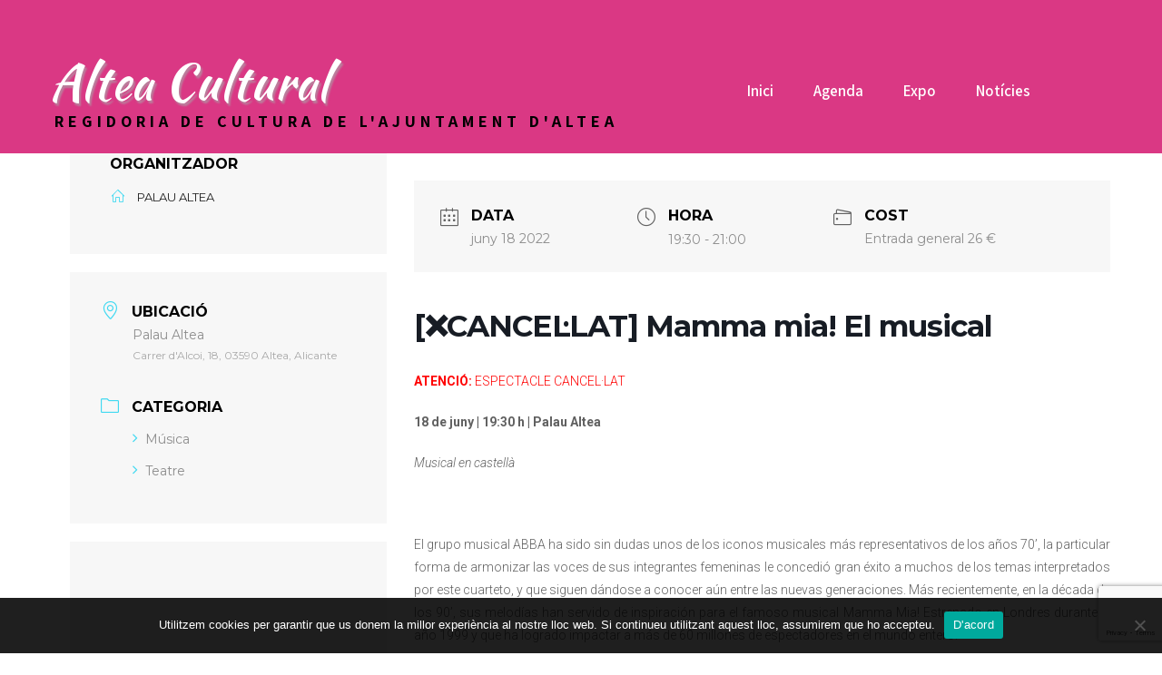

--- FILE ---
content_type: text/html; charset=UTF-8
request_url: https://www.alteacultural.com/events/mamma-mia-el-musical/
body_size: 22397
content:
<!DOCTYPE html>
<html lang="ca">
<head>
<meta charset="UTF-8">
<meta name="viewport" content="width=device-width, initial-scale=1">
<link rel="profile" href="http://gmpg.org/xfn/11">
<link rel="pingback" href="https://www.alteacultural.com/xmlrpc.php">
<meta name='robots' content='index, follow, max-image-preview:large, max-snippet:-1, max-video-preview:-1' />

	<!-- This site is optimized with the Yoast SEO plugin v22.8 - https://yoast.com/wordpress/plugins/seo/ -->
	<title>[❌CANCEL·LAT] Mamma mia! El musical - Altea Cultural</title>
	<link rel="canonical" href="https://www.alteacultural.com/events/mamma-mia-el-musical/" />
	<meta property="og:locale" content="ca_ES" />
	<meta property="og:type" content="article" />
	<meta property="og:title" content="[❌CANCEL·LAT] Mamma mia! El musical - Altea Cultural" />
	<meta property="og:description" content="ATENCIÓ: ESPECTACLE CANCEL·LAT 18 de juny | 19:30 h | Palau Altea Musical en castellà &nbsp; El grupo musical [&hellip;]" />
	<meta property="og:url" content="https://www.alteacultural.com/events/mamma-mia-el-musical/" />
	<meta property="og:site_name" content="Altea Cultural" />
	<meta property="article:modified_time" content="2022-06-02T19:11:37+00:00" />
	<meta property="og:image" content="https://www.alteacultural.com/wp-content/uploads/2022/03/mammamia.jpg" />
	<meta name="twitter:card" content="summary_large_image" />
	<meta name="twitter:label1" content="Temps estimat de lectura" />
	<meta name="twitter:data1" content="2 minuts" />
	<script type="application/ld+json" class="yoast-schema-graph">{"@context":"https://schema.org","@graph":[{"@type":"WebPage","@id":"https://www.alteacultural.com/events/mamma-mia-el-musical/","url":"https://www.alteacultural.com/events/mamma-mia-el-musical/","name":"[❌CANCEL·LAT] Mamma mia! El musical - Altea Cultural","isPartOf":{"@id":"https://www.alteacultural.com/#website"},"primaryImageOfPage":{"@id":"https://www.alteacultural.com/events/mamma-mia-el-musical/#primaryimage"},"image":{"@id":"https://www.alteacultural.com/events/mamma-mia-el-musical/#primaryimage"},"thumbnailUrl":"https://www.alteacultural.com/wp-content/uploads/2022/03/mammamia.jpg","datePublished":"2022-03-09T09:37:47+00:00","dateModified":"2022-06-02T19:11:37+00:00","breadcrumb":{"@id":"https://www.alteacultural.com/events/mamma-mia-el-musical/#breadcrumb"},"inLanguage":"ca","potentialAction":[{"@type":"ReadAction","target":["https://www.alteacultural.com/events/mamma-mia-el-musical/"]}]},{"@type":"ImageObject","inLanguage":"ca","@id":"https://www.alteacultural.com/events/mamma-mia-el-musical/#primaryimage","url":"","contentUrl":""},{"@type":"BreadcrumbList","@id":"https://www.alteacultural.com/events/mamma-mia-el-musical/#breadcrumb","itemListElement":[{"@type":"ListItem","position":1,"name":"Inici","item":"https://www.alteacultural.com/"},{"@type":"ListItem","position":2,"name":"Esdeveniments","item":"https://www.alteacultural.com/events/"},{"@type":"ListItem","position":3,"name":"[❌CANCEL·LAT] Mamma mia! El musical"}]},{"@type":"WebSite","@id":"https://www.alteacultural.com/#website","url":"https://www.alteacultural.com/","name":"Altea Cultural","description":"Regidoria de Cultura de l&#039;Ajuntament d&#039;Altea","potentialAction":[{"@type":"SearchAction","target":{"@type":"EntryPoint","urlTemplate":"https://www.alteacultural.com/?s={search_term_string}"},"query-input":"required name=search_term_string"}],"inLanguage":"ca"}]}</script>
	<!-- / Yoast SEO plugin. -->


<link rel='dns-prefetch' href='//www.google.com' />
<link rel='dns-prefetch' href='//fonts.googleapis.com' />
<link rel="alternate" type="application/rss+xml" title="Altea Cultural &raquo; Canal d&#039;informació" href="https://www.alteacultural.com/feed/" />
<link rel="alternate" type="application/rss+xml" title="Altea Cultural &raquo; Canal dels comentaris" href="https://www.alteacultural.com/comments/feed/" />
<link rel="alternate" type="application/rss+xml" title="Altea Cultural &raquo; [❌CANCEL·LAT] Mamma mia! El musical Canal dels comentaris" href="https://www.alteacultural.com/events/mamma-mia-el-musical/feed/" />
<script type="text/javascript">
/* <![CDATA[ */
window._wpemojiSettings = {"baseUrl":"https:\/\/s.w.org\/images\/core\/emoji\/15.0.3\/72x72\/","ext":".png","svgUrl":"https:\/\/s.w.org\/images\/core\/emoji\/15.0.3\/svg\/","svgExt":".svg","source":{"concatemoji":"https:\/\/www.alteacultural.com\/wp-includes\/js\/wp-emoji-release.min.js?ver=6.5.7"}};
/*! This file is auto-generated */
!function(i,n){var o,s,e;function c(e){try{var t={supportTests:e,timestamp:(new Date).valueOf()};sessionStorage.setItem(o,JSON.stringify(t))}catch(e){}}function p(e,t,n){e.clearRect(0,0,e.canvas.width,e.canvas.height),e.fillText(t,0,0);var t=new Uint32Array(e.getImageData(0,0,e.canvas.width,e.canvas.height).data),r=(e.clearRect(0,0,e.canvas.width,e.canvas.height),e.fillText(n,0,0),new Uint32Array(e.getImageData(0,0,e.canvas.width,e.canvas.height).data));return t.every(function(e,t){return e===r[t]})}function u(e,t,n){switch(t){case"flag":return n(e,"\ud83c\udff3\ufe0f\u200d\u26a7\ufe0f","\ud83c\udff3\ufe0f\u200b\u26a7\ufe0f")?!1:!n(e,"\ud83c\uddfa\ud83c\uddf3","\ud83c\uddfa\u200b\ud83c\uddf3")&&!n(e,"\ud83c\udff4\udb40\udc67\udb40\udc62\udb40\udc65\udb40\udc6e\udb40\udc67\udb40\udc7f","\ud83c\udff4\u200b\udb40\udc67\u200b\udb40\udc62\u200b\udb40\udc65\u200b\udb40\udc6e\u200b\udb40\udc67\u200b\udb40\udc7f");case"emoji":return!n(e,"\ud83d\udc26\u200d\u2b1b","\ud83d\udc26\u200b\u2b1b")}return!1}function f(e,t,n){var r="undefined"!=typeof WorkerGlobalScope&&self instanceof WorkerGlobalScope?new OffscreenCanvas(300,150):i.createElement("canvas"),a=r.getContext("2d",{willReadFrequently:!0}),o=(a.textBaseline="top",a.font="600 32px Arial",{});return e.forEach(function(e){o[e]=t(a,e,n)}),o}function t(e){var t=i.createElement("script");t.src=e,t.defer=!0,i.head.appendChild(t)}"undefined"!=typeof Promise&&(o="wpEmojiSettingsSupports",s=["flag","emoji"],n.supports={everything:!0,everythingExceptFlag:!0},e=new Promise(function(e){i.addEventListener("DOMContentLoaded",e,{once:!0})}),new Promise(function(t){var n=function(){try{var e=JSON.parse(sessionStorage.getItem(o));if("object"==typeof e&&"number"==typeof e.timestamp&&(new Date).valueOf()<e.timestamp+604800&&"object"==typeof e.supportTests)return e.supportTests}catch(e){}return null}();if(!n){if("undefined"!=typeof Worker&&"undefined"!=typeof OffscreenCanvas&&"undefined"!=typeof URL&&URL.createObjectURL&&"undefined"!=typeof Blob)try{var e="postMessage("+f.toString()+"("+[JSON.stringify(s),u.toString(),p.toString()].join(",")+"));",r=new Blob([e],{type:"text/javascript"}),a=new Worker(URL.createObjectURL(r),{name:"wpTestEmojiSupports"});return void(a.onmessage=function(e){c(n=e.data),a.terminate(),t(n)})}catch(e){}c(n=f(s,u,p))}t(n)}).then(function(e){for(var t in e)n.supports[t]=e[t],n.supports.everything=n.supports.everything&&n.supports[t],"flag"!==t&&(n.supports.everythingExceptFlag=n.supports.everythingExceptFlag&&n.supports[t]);n.supports.everythingExceptFlag=n.supports.everythingExceptFlag&&!n.supports.flag,n.DOMReady=!1,n.readyCallback=function(){n.DOMReady=!0}}).then(function(){return e}).then(function(){var e;n.supports.everything||(n.readyCallback(),(e=n.source||{}).concatemoji?t(e.concatemoji):e.wpemoji&&e.twemoji&&(t(e.twemoji),t(e.wpemoji)))}))}((window,document),window._wpemojiSettings);
/* ]]> */
</script>
<link rel='stylesheet' id='mec-select2-style-css' href='https://www.alteacultural.com/wp-content/plugins/modern-events-calendar/assets/packages/select2/select2.min.css?ver=6.5.7' type='text/css' media='all' />
<link rel='stylesheet' id='mec-font-icons-css' href='https://www.alteacultural.com/wp-content/plugins/modern-events-calendar/assets/css/iconfonts.css?ver=6.5.7' type='text/css' media='all' />
<link rel='stylesheet' id='mec-frontend-style-css' href='https://www.alteacultural.com/wp-content/plugins/modern-events-calendar/assets/css/frontend.min.css?ver=6.5.7' type='text/css' media='all' />
<link rel='stylesheet' id='mec-tooltip-style-css' href='https://www.alteacultural.com/wp-content/plugins/modern-events-calendar/assets/packages/tooltip/tooltip.css?ver=6.5.7' type='text/css' media='all' />
<link rel='stylesheet' id='mec-tooltip-shadow-style-css' href='https://www.alteacultural.com/wp-content/plugins/modern-events-calendar/assets/packages/tooltip/tooltipster-sideTip-shadow.min.css?ver=6.5.7' type='text/css' media='all' />
<link rel='stylesheet' id='mec-featherlight-style-css' href='https://www.alteacultural.com/wp-content/plugins/modern-events-calendar/assets/packages/featherlight/featherlight.css?ver=6.5.7' type='text/css' media='all' />
<link rel='stylesheet' id='mec-google-fonts-css' href='//fonts.googleapis.com/css?family=Montserrat%3A400%2C700%7CRoboto%3A100%2C300%2C400%2C700&#038;ver=6.5.7' type='text/css' media='all' />
<link rel='stylesheet' id='mec-lity-style-css' href='https://www.alteacultural.com/wp-content/plugins/modern-events-calendar/assets/packages/lity/lity.min.css?ver=6.5.7' type='text/css' media='all' />
<link rel='stylesheet' id='premium-addons-css' href='https://www.alteacultural.com/wp-content/plugins/premium-addons-for-elementor/assets/frontend/min-css/premium-addons.min.css?ver=4.11.14' type='text/css' media='all' />
<link rel='stylesheet' id='dce-dynamic-visibility-style-css' href='https://www.alteacultural.com/wp-content/plugins/dynamic-visibility-for-elementor/assets/css/dynamic-visibility.css?ver=5.0.16' type='text/css' media='all' />
<style id='wp-emoji-styles-inline-css' type='text/css'>

	img.wp-smiley, img.emoji {
		display: inline !important;
		border: none !important;
		box-shadow: none !important;
		height: 1em !important;
		width: 1em !important;
		margin: 0 0.07em !important;
		vertical-align: -0.1em !important;
		background: none !important;
		padding: 0 !important;
	}
</style>
<link rel='stylesheet' id='wp-block-library-css' href='https://www.alteacultural.com/wp-includes/css/dist/block-library/style.min.css?ver=6.5.7' type='text/css' media='all' />
<style id='classic-theme-styles-inline-css' type='text/css'>
/*! This file is auto-generated */
.wp-block-button__link{color:#fff;background-color:#32373c;border-radius:9999px;box-shadow:none;text-decoration:none;padding:calc(.667em + 2px) calc(1.333em + 2px);font-size:1.125em}.wp-block-file__button{background:#32373c;color:#fff;text-decoration:none}
</style>
<style id='global-styles-inline-css' type='text/css'>
body{--wp--preset--color--black: #000000;--wp--preset--color--cyan-bluish-gray: #abb8c3;--wp--preset--color--white: #ffffff;--wp--preset--color--pale-pink: #f78da7;--wp--preset--color--vivid-red: #cf2e2e;--wp--preset--color--luminous-vivid-orange: #ff6900;--wp--preset--color--luminous-vivid-amber: #fcb900;--wp--preset--color--light-green-cyan: #7bdcb5;--wp--preset--color--vivid-green-cyan: #00d084;--wp--preset--color--pale-cyan-blue: #8ed1fc;--wp--preset--color--vivid-cyan-blue: #0693e3;--wp--preset--color--vivid-purple: #9b51e0;--wp--preset--gradient--vivid-cyan-blue-to-vivid-purple: linear-gradient(135deg,rgba(6,147,227,1) 0%,rgb(155,81,224) 100%);--wp--preset--gradient--light-green-cyan-to-vivid-green-cyan: linear-gradient(135deg,rgb(122,220,180) 0%,rgb(0,208,130) 100%);--wp--preset--gradient--luminous-vivid-amber-to-luminous-vivid-orange: linear-gradient(135deg,rgba(252,185,0,1) 0%,rgba(255,105,0,1) 100%);--wp--preset--gradient--luminous-vivid-orange-to-vivid-red: linear-gradient(135deg,rgba(255,105,0,1) 0%,rgb(207,46,46) 100%);--wp--preset--gradient--very-light-gray-to-cyan-bluish-gray: linear-gradient(135deg,rgb(238,238,238) 0%,rgb(169,184,195) 100%);--wp--preset--gradient--cool-to-warm-spectrum: linear-gradient(135deg,rgb(74,234,220) 0%,rgb(151,120,209) 20%,rgb(207,42,186) 40%,rgb(238,44,130) 60%,rgb(251,105,98) 80%,rgb(254,248,76) 100%);--wp--preset--gradient--blush-light-purple: linear-gradient(135deg,rgb(255,206,236) 0%,rgb(152,150,240) 100%);--wp--preset--gradient--blush-bordeaux: linear-gradient(135deg,rgb(254,205,165) 0%,rgb(254,45,45) 50%,rgb(107,0,62) 100%);--wp--preset--gradient--luminous-dusk: linear-gradient(135deg,rgb(255,203,112) 0%,rgb(199,81,192) 50%,rgb(65,88,208) 100%);--wp--preset--gradient--pale-ocean: linear-gradient(135deg,rgb(255,245,203) 0%,rgb(182,227,212) 50%,rgb(51,167,181) 100%);--wp--preset--gradient--electric-grass: linear-gradient(135deg,rgb(202,248,128) 0%,rgb(113,206,126) 100%);--wp--preset--gradient--midnight: linear-gradient(135deg,rgb(2,3,129) 0%,rgb(40,116,252) 100%);--wp--preset--font-size--small: 13px;--wp--preset--font-size--medium: 20px;--wp--preset--font-size--large: 36px;--wp--preset--font-size--x-large: 42px;--wp--preset--spacing--20: 0.44rem;--wp--preset--spacing--30: 0.67rem;--wp--preset--spacing--40: 1rem;--wp--preset--spacing--50: 1.5rem;--wp--preset--spacing--60: 2.25rem;--wp--preset--spacing--70: 3.38rem;--wp--preset--spacing--80: 5.06rem;--wp--preset--shadow--natural: 6px 6px 9px rgba(0, 0, 0, 0.2);--wp--preset--shadow--deep: 12px 12px 50px rgba(0, 0, 0, 0.4);--wp--preset--shadow--sharp: 6px 6px 0px rgba(0, 0, 0, 0.2);--wp--preset--shadow--outlined: 6px 6px 0px -3px rgba(255, 255, 255, 1), 6px 6px rgba(0, 0, 0, 1);--wp--preset--shadow--crisp: 6px 6px 0px rgba(0, 0, 0, 1);}:where(.is-layout-flex){gap: 0.5em;}:where(.is-layout-grid){gap: 0.5em;}body .is-layout-flex{display: flex;}body .is-layout-flex{flex-wrap: wrap;align-items: center;}body .is-layout-flex > *{margin: 0;}body .is-layout-grid{display: grid;}body .is-layout-grid > *{margin: 0;}:where(.wp-block-columns.is-layout-flex){gap: 2em;}:where(.wp-block-columns.is-layout-grid){gap: 2em;}:where(.wp-block-post-template.is-layout-flex){gap: 1.25em;}:where(.wp-block-post-template.is-layout-grid){gap: 1.25em;}.has-black-color{color: var(--wp--preset--color--black) !important;}.has-cyan-bluish-gray-color{color: var(--wp--preset--color--cyan-bluish-gray) !important;}.has-white-color{color: var(--wp--preset--color--white) !important;}.has-pale-pink-color{color: var(--wp--preset--color--pale-pink) !important;}.has-vivid-red-color{color: var(--wp--preset--color--vivid-red) !important;}.has-luminous-vivid-orange-color{color: var(--wp--preset--color--luminous-vivid-orange) !important;}.has-luminous-vivid-amber-color{color: var(--wp--preset--color--luminous-vivid-amber) !important;}.has-light-green-cyan-color{color: var(--wp--preset--color--light-green-cyan) !important;}.has-vivid-green-cyan-color{color: var(--wp--preset--color--vivid-green-cyan) !important;}.has-pale-cyan-blue-color{color: var(--wp--preset--color--pale-cyan-blue) !important;}.has-vivid-cyan-blue-color{color: var(--wp--preset--color--vivid-cyan-blue) !important;}.has-vivid-purple-color{color: var(--wp--preset--color--vivid-purple) !important;}.has-black-background-color{background-color: var(--wp--preset--color--black) !important;}.has-cyan-bluish-gray-background-color{background-color: var(--wp--preset--color--cyan-bluish-gray) !important;}.has-white-background-color{background-color: var(--wp--preset--color--white) !important;}.has-pale-pink-background-color{background-color: var(--wp--preset--color--pale-pink) !important;}.has-vivid-red-background-color{background-color: var(--wp--preset--color--vivid-red) !important;}.has-luminous-vivid-orange-background-color{background-color: var(--wp--preset--color--luminous-vivid-orange) !important;}.has-luminous-vivid-amber-background-color{background-color: var(--wp--preset--color--luminous-vivid-amber) !important;}.has-light-green-cyan-background-color{background-color: var(--wp--preset--color--light-green-cyan) !important;}.has-vivid-green-cyan-background-color{background-color: var(--wp--preset--color--vivid-green-cyan) !important;}.has-pale-cyan-blue-background-color{background-color: var(--wp--preset--color--pale-cyan-blue) !important;}.has-vivid-cyan-blue-background-color{background-color: var(--wp--preset--color--vivid-cyan-blue) !important;}.has-vivid-purple-background-color{background-color: var(--wp--preset--color--vivid-purple) !important;}.has-black-border-color{border-color: var(--wp--preset--color--black) !important;}.has-cyan-bluish-gray-border-color{border-color: var(--wp--preset--color--cyan-bluish-gray) !important;}.has-white-border-color{border-color: var(--wp--preset--color--white) !important;}.has-pale-pink-border-color{border-color: var(--wp--preset--color--pale-pink) !important;}.has-vivid-red-border-color{border-color: var(--wp--preset--color--vivid-red) !important;}.has-luminous-vivid-orange-border-color{border-color: var(--wp--preset--color--luminous-vivid-orange) !important;}.has-luminous-vivid-amber-border-color{border-color: var(--wp--preset--color--luminous-vivid-amber) !important;}.has-light-green-cyan-border-color{border-color: var(--wp--preset--color--light-green-cyan) !important;}.has-vivid-green-cyan-border-color{border-color: var(--wp--preset--color--vivid-green-cyan) !important;}.has-pale-cyan-blue-border-color{border-color: var(--wp--preset--color--pale-cyan-blue) !important;}.has-vivid-cyan-blue-border-color{border-color: var(--wp--preset--color--vivid-cyan-blue) !important;}.has-vivid-purple-border-color{border-color: var(--wp--preset--color--vivid-purple) !important;}.has-vivid-cyan-blue-to-vivid-purple-gradient-background{background: var(--wp--preset--gradient--vivid-cyan-blue-to-vivid-purple) !important;}.has-light-green-cyan-to-vivid-green-cyan-gradient-background{background: var(--wp--preset--gradient--light-green-cyan-to-vivid-green-cyan) !important;}.has-luminous-vivid-amber-to-luminous-vivid-orange-gradient-background{background: var(--wp--preset--gradient--luminous-vivid-amber-to-luminous-vivid-orange) !important;}.has-luminous-vivid-orange-to-vivid-red-gradient-background{background: var(--wp--preset--gradient--luminous-vivid-orange-to-vivid-red) !important;}.has-very-light-gray-to-cyan-bluish-gray-gradient-background{background: var(--wp--preset--gradient--very-light-gray-to-cyan-bluish-gray) !important;}.has-cool-to-warm-spectrum-gradient-background{background: var(--wp--preset--gradient--cool-to-warm-spectrum) !important;}.has-blush-light-purple-gradient-background{background: var(--wp--preset--gradient--blush-light-purple) !important;}.has-blush-bordeaux-gradient-background{background: var(--wp--preset--gradient--blush-bordeaux) !important;}.has-luminous-dusk-gradient-background{background: var(--wp--preset--gradient--luminous-dusk) !important;}.has-pale-ocean-gradient-background{background: var(--wp--preset--gradient--pale-ocean) !important;}.has-electric-grass-gradient-background{background: var(--wp--preset--gradient--electric-grass) !important;}.has-midnight-gradient-background{background: var(--wp--preset--gradient--midnight) !important;}.has-small-font-size{font-size: var(--wp--preset--font-size--small) !important;}.has-medium-font-size{font-size: var(--wp--preset--font-size--medium) !important;}.has-large-font-size{font-size: var(--wp--preset--font-size--large) !important;}.has-x-large-font-size{font-size: var(--wp--preset--font-size--x-large) !important;}
.wp-block-navigation a:where(:not(.wp-element-button)){color: inherit;}
:where(.wp-block-post-template.is-layout-flex){gap: 1.25em;}:where(.wp-block-post-template.is-layout-grid){gap: 1.25em;}
:where(.wp-block-columns.is-layout-flex){gap: 2em;}:where(.wp-block-columns.is-layout-grid){gap: 2em;}
.wp-block-pullquote{font-size: 1.5em;line-height: 1.6;}
</style>
<link rel='stylesheet' id='contact-form-7-css' href='https://www.alteacultural.com/wp-content/plugins/contact-form-7/includes/css/styles.css?ver=5.4.2' type='text/css' media='all' />
<link rel='stylesheet' id='cookie-notice-front-css' href='https://www.alteacultural.com/wp-content/plugins/cookie-notice/css/front.min.css?ver=2.5.6' type='text/css' media='all' />
<link rel='stylesheet' id='wpsm_tabs_r-font-awesome-front-css' href='https://www.alteacultural.com/wp-content/plugins/tabs-responsive/assets/css/font-awesome/css/font-awesome.min.css?ver=6.5.7' type='text/css' media='all' />
<link rel='stylesheet' id='wpsm_tabs_r_bootstrap-front-css' href='https://www.alteacultural.com/wp-content/plugins/tabs-responsive/assets/css/bootstrap-front.css?ver=6.5.7' type='text/css' media='all' />
<link rel='stylesheet' id='wpsm_tabs_r_animate-css' href='https://www.alteacultural.com/wp-content/plugins/tabs-responsive/assets/css/animate.css?ver=6.5.7' type='text/css' media='all' />
<link rel='stylesheet' id='wpos-slick-style-css' href='https://www.alteacultural.com/wp-content/plugins/wp-responsive-recent-post-slider/assets/css/slick.css?ver=3.6.5' type='text/css' media='all' />
<link rel='stylesheet' id='wppsac-public-style-css' href='https://www.alteacultural.com/wp-content/plugins/wp-responsive-recent-post-slider/assets/css/recent-post-style.css?ver=3.6.5' type='text/css' media='all' />
<link rel='stylesheet' id='wpml-menu-item-0-css' href='https://www.alteacultural.com/wp-content/plugins/sitepress-multilingual-cms/templates/language-switchers/menu-item/style.min.css?ver=1' type='text/css' media='all' />
<link rel='stylesheet' id='event-planners-font-css' href='//fonts.googleapis.com/css?family=Roboto+Condensed%3A300%2C400%2C600%2C700%2C800%2C900%7CLato%3A100%2C100i%2C300%2C300i%2C400%2C400i%2C700%2C700i%2C900%2C900i%7CRoboto%3A100%2C100i%2C300%2C300i%2C400%2C400i%2C500%2C500i%2C700%2C700i%2C900%2C900i%7COpen+Sans%3A300%2C300i%2C400%2C400i%2C600%2C600i%2C700%2C700i%2C800%2C800i%7CAssistant%3A200%2C300%2C400%2C600%2C700%2C800%7CLora%3A400%2C400i%2C700%2C700i%7CKaushan+Script%3A400&#038;ver=6.5.7' type='text/css' media='all' />
<link rel='stylesheet' id='event-planners-basic-style-css' href='https://www.alteacultural.com/wp-content/themes/event-planners/style.css?ver=6.5.7' type='text/css' media='all' />
<link rel='stylesheet' id='event-planners-editor-style-css' href='https://www.alteacultural.com/wp-content/themes/event-planners/editor-style.css?ver=6.5.7' type='text/css' media='all' />
<link rel='stylesheet' id='event-planners-animation-style-css' href='https://www.alteacultural.com/wp-content/themes/event-planners/css/animation.css?ver=6.5.7' type='text/css' media='all' />
<link rel='stylesheet' id='nivo-slider-css' href='https://www.alteacultural.com/wp-content/themes/event-planners/css/nivo-slider.css?ver=6.5.7' type='text/css' media='all' />
<link rel='stylesheet' id='event-planners-main-style-css' href='https://www.alteacultural.com/wp-content/themes/event-planners/css/responsive.css?ver=6.5.7' type='text/css' media='all' />
<link rel='stylesheet' id='event-planners-base-style-css' href='https://www.alteacultural.com/wp-content/themes/event-planners/css/style_base.css?ver=6.5.7' type='text/css' media='all' />
<link rel='stylesheet' id='event-planners-custom-style-css' href='https://www.alteacultural.com/wp-content/themes/event-planners/css/event-planners-custom-style.css?ver=6.5.7' type='text/css' media='all' />
<style id='event-planners-custom-style-inline-css' type='text/css'>

					#sidebar ul li a:hover,				
					.phone-no strong,					
					.left a:hover,
					.blog_lists h4 a:hover,
					.recent-post h6 a:hover,
					.recent-post a:hover,
					.design-by a,
					.site-description,
					.logo h2 span,
					.fancy-title h2 span,
					.postmeta a:hover,
					.recent-post .morebtn:hover, .sitenav ul li a:hover, .sitenav ul li.current_page_item a, .sitenav ul li.menu-item-has-children.hover, .sitenav ul li.current-menu-parent a.parent, .left-fitbox a:hover h3, .right-fitbox a:hover h3, .tagcloud a
					{ 
						 color:  !important;
					}
					.pagination .nav-links span.current, .pagination .nav-links a:hover,
					#commentform input#submit:hover,
					.nivo-controlNav a.active,								
					.wpcf7 input[type='submit'],
					a.ReadMore,
					.section2button,
					input.search-submit
					{ 
					   background-color:  !important;
					}
					.titleborder span:after{border-bottom-color:  !important;}
				
</style>
<link rel='stylesheet' id='dflip-style-css' href='https://www.alteacultural.com/wp-content/plugins/3d-flipbook-dflip-lite/assets/css/dflip.min.css?ver=2.3.65' type='text/css' media='all' />
<link rel='stylesheet' id='exad-slick-css' href='https://www.alteacultural.com/wp-content/plugins/exclusive-addons-for-elementor/assets/vendor/css/slick.min.css?ver=6.5.7' type='text/css' media='all' />
<link rel='stylesheet' id='exad-slick-theme-css' href='https://www.alteacultural.com/wp-content/plugins/exclusive-addons-for-elementor/assets/vendor/css/slick-theme.min.css?ver=6.5.7' type='text/css' media='all' />
<link rel='stylesheet' id='exad-image-hover-css' href='https://www.alteacultural.com/wp-content/plugins/exclusive-addons-for-elementor/assets/vendor/css/imagehover.css?ver=6.5.7' type='text/css' media='all' />
<link rel='stylesheet' id='exad-swiperv5-css' href='https://www.alteacultural.com/wp-content/plugins/exclusive-addons-for-elementor/assets/vendor/css/swiper.min.css?ver=2.7.9.4' type='text/css' media='all' />
<link rel='stylesheet' id='exad-main-style-css' href='https://www.alteacultural.com/wp-content/plugins/exclusive-addons-for-elementor/assets/css/exad-styles.min.css?ver=6.5.7' type='text/css' media='all' />
<link rel='stylesheet' id='elementor-frontend-css' href='https://www.alteacultural.com/wp-content/plugins/elementor/assets/css/frontend.min.css?ver=3.21.8' type='text/css' media='all' />
<link rel='stylesheet' id='eael-general-css' href='https://www.alteacultural.com/wp-content/plugins/essential-addons-for-elementor-lite/assets/front-end/css/view/general.min.css?ver=6.1.19' type='text/css' media='all' />
<script type="text/javascript" src="https://www.alteacultural.com/wp-includes/js/jquery/jquery.min.js?ver=3.7.1" id="jquery-core-js"></script>
<script type="text/javascript" src="https://www.alteacultural.com/wp-includes/js/jquery/jquery-migrate.min.js?ver=3.4.1" id="jquery-migrate-js"></script>
<script type="text/javascript" src="https://www.alteacultural.com/wp-content/plugins/modern-events-calendar/assets/js/jquery.typewatch.js?ver=6.5.7" id="mec-typekit-script-js"></script>
<script type="text/javascript" src="https://www.alteacultural.com/wp-content/plugins/modern-events-calendar/assets/packages/featherlight/featherlight.js?ver=6.5.7" id="mec-featherlight-script-js"></script>
<script type="text/javascript" src="https://www.alteacultural.com/wp-content/plugins/modern-events-calendar/assets/packages/select2/select2.full.min.js?ver=6.5.7" id="mec-select2-script-js"></script>
<script type="text/javascript" id="mec-frontend-script-js-extra">
/* <![CDATA[ */
var mecdata = {"day":"dia","days":"d\u00edes","hour":"hora","hours":"hores","minute":"minut","minutes":"minuts","second":"segon","seconds":"segons","elementor_edit_mode":"no","recapcha_key":"","ajax_url":"https:\/\/www.alteacultural.com\/wp-admin\/admin-ajax.php","fes_nonce":"c98f617931"};
/* ]]> */
</script>
<script type="text/javascript" src="https://www.alteacultural.com/wp-content/plugins/modern-events-calendar/assets/js/frontend.js?ver=6.5.7" id="mec-frontend-script-js"></script>
<script type="text/javascript" src="https://www.alteacultural.com/wp-content/plugins/modern-events-calendar/assets/packages/tooltip/tooltip.js?ver=6.5.7" id="mec-tooltip-script-js"></script>
<script type="text/javascript" src="https://www.alteacultural.com/wp-content/plugins/modern-events-calendar/assets/js/events.js?ver=6.5.7" id="mec-events-script-js"></script>
<script type="text/javascript" src="https://www.alteacultural.com/wp-content/plugins/modern-events-calendar/assets/packages/lity/lity.min.js?ver=6.5.7" id="mec-lity-script-js"></script>
<script type="text/javascript" src="https://www.alteacultural.com/wp-content/plugins/modern-events-calendar/assets/packages/colorbrightness/colorbrightness.min.js?ver=6.5.7" id="mec-colorbrightness-script-js"></script>
<script type="text/javascript" src="https://www.alteacultural.com/wp-content/plugins/modern-events-calendar/assets/packages/owl-carousel/owl.carousel.min.js?ver=6.5.7" id="mec-owl-carousel-script-js"></script>
<script type="text/javascript" id="cookie-notice-front-js-before">
/* <![CDATA[ */
var cnArgs = {"ajaxUrl":"https:\/\/www.alteacultural.com\/wp-admin\/admin-ajax.php","nonce":"1a7f10835f","hideEffect":"fade","position":"bottom","onScroll":false,"onScrollOffset":100,"onClick":false,"cookieName":"cookie_notice_accepted","cookieTime":2592000,"cookieTimeRejected":2592000,"globalCookie":false,"redirection":false,"cache":false,"revokeCookies":false,"revokeCookiesOpt":"automatic"};
/* ]]> */
</script>
<script type="text/javascript" src="https://www.alteacultural.com/wp-content/plugins/cookie-notice/js/front.min.js?ver=2.5.6" id="cookie-notice-front-js"></script>
<script type="text/javascript" src="https://www.alteacultural.com/wp-content/themes/event-planners/js/jquery.nivo.slider.js?ver=6.5.7" id="jquery-nivo-js"></script>
<script type="text/javascript" src="https://www.alteacultural.com/wp-content/themes/event-planners/js/custom.js?ver=6.5.7" id="event-planners-custom-js-js"></script>
<link rel="https://api.w.org/" href="https://www.alteacultural.com/wp-json/" /><link rel="alternate" type="application/json" href="https://www.alteacultural.com/wp-json/wp/v2/mec-events/16355" /><link rel="EditURI" type="application/rsd+xml" title="RSD" href="https://www.alteacultural.com/xmlrpc.php?rsd" />
<meta name="generator" content="WordPress 6.5.7" />
<link rel='shortlink' href='https://www.alteacultural.com/?p=16355' />
<link rel="alternate" type="application/json+oembed" href="https://www.alteacultural.com/wp-json/oembed/1.0/embed?url=https%3A%2F%2Fwww.alteacultural.com%2Fevents%2Fmamma-mia-el-musical%2F" />
<link rel="alternate" type="text/xml+oembed" href="https://www.alteacultural.com/wp-json/oembed/1.0/embed?url=https%3A%2F%2Fwww.alteacultural.com%2Fevents%2Fmamma-mia-el-musical%2F&#038;format=xml" />
<meta name="generator" content="WPML ver:4.7.6 stt:8,2;" />
<style type='text/css'> .ae_data .elementor-editor-element-setting {
            display:none !important;
            }
            </style>
		<!-- GA Google Analytics @ https://m0n.co/ga -->
		<script async src="https://www.googletagmanager.com/gtag/js?id=G-MX9C5PLF1N"></script>
		<script>
			window.dataLayer = window.dataLayer || [];
			function gtag(){dataLayer.push(arguments);}
			gtag('js', new Date());
			gtag('config', 'G-MX9C5PLF1N');
		</script>

			<script>
			document.documentElement.className = document.documentElement.className.replace('no-js', 'js');
		</script>
				<style>
			.no-js img.lazyload {
				display: none;
			}

			figure.wp-block-image img.lazyloading {
				min-width: 150px;
			}

						.lazyload, .lazyloading {
				opacity: 0;
			}

			.lazyloaded {
				opacity: 1;
				transition: opacity 400ms;
				transition-delay: 0ms;
			}

					</style>
		<meta name="generator" content="Elementor 3.21.8; features: e_optimized_assets_loading, additional_custom_breakpoints; settings: css_print_method-external, google_font-enabled, font_display-auto">
	<style type="text/css">
		
	</style>
	<link rel="icon" href="https://www.alteacultural.com/wp-content/uploads/2020/08/cropped-a-32x32.png" sizes="32x32" />
<link rel="icon" href="https://www.alteacultural.com/wp-content/uploads/2020/08/cropped-a-192x192.png" sizes="192x192" />
<link rel="apple-touch-icon" href="https://www.alteacultural.com/wp-content/uploads/2020/08/cropped-a-180x180.png" />
<meta name="msapplication-TileImage" content="https://www.alteacultural.com/wp-content/uploads/2020/08/cropped-a-270x270.png" />
</head>
<body class="mec-events-template-default single single-mec-events postid-16355 cookies-not-set metaslider-plugin exclusive-addons-elementor elementor-default elementor-kit-1256">
<!--HEADER STARTS-->
<!--HEADER ENDS-->
<div class="header">
  <div class="container">
    <div class="logo">
		        <div class="clear"></div>
		        <a href="https://www.alteacultural.com/">
        <h2 class="site-title">Altea Cultural</h2>
                <p class="site-description">Regidoria de Cultura de l&#039;Ajuntament d&#039;Altea</p>                          
                </a>
    </div>
         <div class="toggle"><a class="toggleMenu" href="#" style="display:none;">Menu</a></div> 
        <div class="sitenav">
          <div class="menu-menu-1-valenciano-container"><ul id="menu-menu-1-valenciano" class="menu"><li id="menu-item-442" class="menu-item menu-item-type-post_type menu-item-object-page menu-item-home menu-item-442"><a href="https://www.alteacultural.com/">Inici</a></li>
<li id="menu-item-496" class="menu-item menu-item-type-post_type menu-item-object-page menu-item-496"><a href="https://www.alteacultural.com/agenda/">Agenda</a></li>
<li id="menu-item-605" class="menu-item menu-item-type-post_type menu-item-object-page menu-item-605"><a href="https://www.alteacultural.com/expo/">Expo</a></li>
<li id="menu-item-1119" class="menu-item menu-item-type-post_type menu-item-object-page current_page_parent menu-item-1119"><a href="https://www.alteacultural.com/noticies/">Notícies</a></li>
<li id="menu-item-wpml-ls-59-es" class="menu-item wpml-ls-slot-59 wpml-ls-item wpml-ls-item-es wpml-ls-menu-item wpml-ls-first-item menu-item-type-wpml_ls_menu_item menu-item-object-wpml_ls_menu_item menu-item-wpml-ls-59-es"><a title="Switch to " href="https://www.alteacultural.com/es/events/mamma-mia-el-musical/"><img
            class="wpml-ls-flag lazyload"
            data-src="https://www.alteacultural.com/wp-content/plugins/sitepress-multilingual-cms/res/flags/es.png"
            alt="Castellà"
            
            
 src="[data-uri]" /></a></li>
<li id="menu-item-wpml-ls-59-ca" class="menu-item wpml-ls-slot-59 wpml-ls-item wpml-ls-item-ca wpml-ls-current-language wpml-ls-menu-item wpml-ls-last-item menu-item-type-wpml_ls_menu_item menu-item-object-wpml_ls_menu_item menu-item-wpml-ls-59-ca"><a title="Switch to " href="https://www.alteacultural.com/events/mamma-mia-el-musical/"><img
            class="wpml-ls-flag lazyload"
            data-src="https://www.alteacultural.com/wp-content/uploads/flags/valencia.png"
            alt="Valencià"
            
            
 src="[data-uri]" style="--smush-placeholder-width: 18px; --smush-placeholder-aspect-ratio: 18/12;" /></a></li>
</ul></div>         
        </div><!-- .sitenav--> 
        <div class="clear"></div> 
  </div> <!-- container -->
</div><!--.header -->

        <section id="main-content" class="mec-container">
            
                        
            
                <div class="mec-wrap  clearfix " id="mec_skin_6191">
    <article class="row mec-single-event mec-single-modern">
        <!-- start breadcrumbs -->
                <!-- end breadcrumbs -->
        <div class="mec-events-event-image"></div>
        <div class="col-md-4">
            
            <div class="mec-event-meta mec-color-before mec-frontbox ">
                                    <div class="mec-single-event-organizer">
                                                <h3 class="mec-events-single-section-title">Organitzador</h3>
                                                <dd class="mec-organizer">
                            <i class="mec-sl-home"></i>
                            <h6>Palau Altea</h6>
                        </dd>
                                            </div>
                    
                <!-- Register Booking Button -->
                            </div>

            <!-- Speakers Module -->
            
            <!-- Local Time Module -->
                        
            <div class="mec-event-meta mec-color-before mec-frontbox">
                
                                        <div class="mec-single-event-location">
                                                        <i class="mec-sl-location-pin"></i>
                            <h3 class="mec-events-single-section-title mec-location">Ubicació</h3>
                            <dd class="author fn org">Palau Altea</dd>
                            <dd class="location"><address class="mec-events-address"><span class="mec-address">Carrer d'Alcoi, 18, 03590 Altea, Alicante</span></address></dd>
                        </div>
                        
                                        <div class="mec-single-event-category">
                            <i class="mec-sl-folder"></i>
                            <dt>Categoria</dt>
                            <dd class="mec-events-event-categories">
                                <a href="https://www.alteacultural.com/mec-category/musica-ca/" class="mec-color-hover" rel="tag"><i class="mec-fa-angle-right"></i>Música</a></dd><dd class="mec-events-event-categories">
                                <a href="https://www.alteacultural.com/mec-category/teatre/" class="mec-color-hover" rel="tag"><i class="mec-fa-angle-right"></i>Teatre</a></dd>                        </div>
                        
                                
            </div>

            <!-- Attendees List Module -->
                        
            <!-- Next Previous Module -->
                        
            <!-- Weather Module -->
            
            <!-- QRCode Module -->
            <div class="mec-qrcode-details mec-frontbox">
    <img data-src="https://www.alteacultural.com/wp-content/uploads/mec/qr_2cf1a6933a929bcb124f65461d7bd2ea.png" width="120" height="120" alt="Codi QR" src="[data-uri]" class="lazyload" style="--smush-placeholder-width: 120px; --smush-placeholder-aspect-ratio: 120/120;" />
</div>
            <!-- Widgets -->
                      
        </div>
        <div class="col-md-8">
            <div class="mec-single-event-bar">
                                        <div class="mec-single-event-date">
                            <i class="mec-sl-calendar"></i>
                            <h3 class="mec-date">Data</h3>
                            <dd><abbr class="mec-events-abbr"><span class="mec-start-date-label" itemprop="startDate">juny 18 2022</span></abbr></dd>
                        </div>

                                                    <div class="mec-single-event-time">
                                <i class="mec-sl-clock " style=""></i>
                                <h3 class="mec-time">Hora</h3>
                                <i class="mec-time-comment"></i>
                                
                                                                <dd><abbr class="mec-events-abbr">19:30 - 21:00</abbr></dd>
                                                            </div>
                        
                                        <div class="mec-event-cost">
                            <i class="mec-sl-wallet"></i>
                            <h3 class="mec-cost">Cost</h3>
                            <dd class="mec-events-event-cost">Entrada general 26 €</dd>
                        </div>
                                                                    </div>

            <div class="mec-event-content">
                <h1 class="mec-single-title">[❌CANCEL·LAT] Mamma mia! El musical</h1>
                <div class="mec-single-event-description mec-events-content"><p><span style="color: #ff0000;"><strong>ATENCIÓ: </strong>ESPECTACLE CANCEL·LAT</span></p>
<p><strong>18 de juny | 19:30 h | Palau Altea</strong></p>
<p><em>Musical en castellà</em></p>
<p>&nbsp;</p>
<p align="JUSTIFY">El grupo musical ABBA ha sido sin dudas unos de los iconos musicales más representativos de los años 70’, la particular forma de armonizar las voces de sus integrantes femeninas le concedió gran éxito a muchos de los temas interpretados por este cuarteto, y que siguen dándose a conocer aún entre las nuevas generaciones. Más recientemente, en la década de los 90’, sus melodías han servido de inspiración para el famoso musical Mamma Mia! Estrenado en Londres durante el año 1999 y que ha logrado impactar a más de 60 millones de espectadores en el mundo entero.</p>
<p align="JUSTIFY">El musical contiene canciones tan conocidas del célebre grupo como: «Dancing Queen», «Chiquitita», «Money, Money», «Super Trouper», «Waterlo», «Voulez Vous», y por supuesto el tema que da el nombre a la obra: «Mamma Mia».</p>
<p align="JUSTIFY">La música de la famosa banda de pop sirve de ambientación para narrar la historia de una chica de veinte años (Sophie) quien vive junto a su madre en un hotel de su propiedad ubicado en una isla griega, la joven que esta próxima a casarse nunca ha conocido a su padre y su natural curiosidad encuentra una esperanza al hallar por casualidad un antiguo diario de su madre (Donna), en donde puede ubicar la dirección de tres hombres que podrían ser su padre, por tanto decide invitarlos a la boda sin informar a su madre con toda la intención de descubrir la identidad de su progenitor.</p>
<p align="JUSTIFY">La historia desencadena en divertidos episodios llenos de música, baile y colorido vestuario que enmarcan la loca interacción de los personajes en su afán por determinar quién de los tres visitantes es realmente el padre de Sophie.</p>
<p align="JUSTIFY"><img fetchpriority="high" decoding="async" class="wp-image-16356 aligncenter" src="https://www.alteacultural.com/wp-content/uploads/2022/03/mammamia.jpg" alt="" width="750" height="1047" /></p>
<p>&nbsp;</p>
<p>&nbsp;</p>
</div>
            </div>

            <!-- Links Module -->
            <div class="mec-event-social mec-frontbox">
     <h3 class="mec-social-single mec-frontbox-title">Comparteix l’esdeveniment</h3>
     <div class="mec-event-sharing">
        <div class="mec-links-details">
            <ul>
                <li class="mec-event-social-icon"><a class="facebook" href="https://www.facebook.com/sharer/sharer.php?u=https%3A%2F%2Fwww.alteacultural.com%2Fevents%2Fmamma-mia-el-musical%2F" onclick="javascript:window.open(this.href, '', 'menubar=no,toolbar=no,resizable=yes,scrollbars=yes,height=500,width=600'); return false;" title="Comparteix-ho a Facebook"><i class="mec-fa-facebook"></i></a></li><li class="mec-event-social-icon"><a class="twitter" href="https://twitter.com/share?url=https%3A%2F%2Fwww.alteacultural.com%2Fevents%2Fmamma-mia-el-musical%2F" onclick="javascript:window.open(this.href, '', 'menubar=no,toolbar=no,resizable=yes,scrollbars=yes,height=600,width=500'); return false;" target="_blank" title="Tweet"><i class="mec-fa-twitter"></i></a></li><li class="mec-event-social-icon"><a class="linkedin" href="https://www.linkedin.com/shareArticle?mini=true&url=https%3A%2F%2Fwww.alteacultural.com%2Fevents%2Fmamma-mia-el-musical%2F" onclick="javascript:window.open(this.href, '', 'menubar=no,toolbar=no,resizable=yes,scrollbars=yes,height=600,width=500'); return false;" target="_blank" title="Linkedin"><i class="mec-fa-linkedin"></i></a></li><li class="mec-event-social-icon"><a class="vk" href=" http://vk.com/share.php?url=https%3A%2F%2Fwww.alteacultural.com%2Fevents%2Fmamma-mia-el-musical%2F" title="VK" target="_blank"><i class="mec-fa-vk"></i></a></li><li class="mec-event-social-icon"><a class="email" href="mailto:?subject=[❌CANCEL·LAT] Mamma mia! El musical&body=https%3A%2F%2Fwww.alteacultural.com%2Fevents%2Fmamma-mia-el-musical%2F" title="Correu electrònic"><i class="mec-fa-envelope"></i></a></li>            </ul>
        </div>
    </div>
</div>
            <!-- Google Maps Module -->
            <div class="mec-events-meta-group mec-events-meta-group-gmap">
                            </div>
            
            <!-- Export Module -->
            <div class="mec-event-export-module mec-frontbox">
     <div class="mec-event-exporting">
        <div class="mec-export-details">
            <ul>
                <li><a class="mec-events-gcal mec-events-button mec-color mec-bg-color-hover mec-border-color" href="https://www.google.com/calendar/event?action=TEMPLATE&text=%5B%E2%9D%8CCANCEL%C2%B7LAT%5D+Mamma+mia%21+El+musical&dates=20220618T173000Z/20220618T190000Z&details=ATENCI%C3%93%3A+ESPECTACLE+CANCEL%C2%B7LAT%0D%0A%0D%0A18+de+juny+%7C+19%3A30+h+%7C+Palau+Altea%0D%0A%0D%0AMusical+en+castell%C3%A0%0D%0A%0D%0A%26nbsp%3B%0D%0AEl+grupo+musical+ABBA+ha+sido+sin+dudas+unos+de+los+iconos+musicales+m%C3%A1s+representativos+de+los+a%C3%B1os+70%E2%80%99%2C+la+particular+forma+de+armonizar+las+voces+de+sus+integrantes+femeninas+le+concedi%C3%B3+gran+%C3%A9xito+a+muchos+de+los+temas+interpretados+por+este+cuarteto%2C+y+que+siguen+d%C3%A1ndose+a+conocer+a%C3%BAn+entre+las+nuevas+generaciones.+M%C3%A1s+recientemente%2C+en+la+d%C3%A9cada+de+los+90%E2%80%99%2C+sus+melod%C3%ADas+han+servido+de+inspiraci%C3%B3n+para+el+famoso+musical+Mamma+Mia%21+Estrenado+en+Londres+durante+el+a%C3%B1o+1999+y+que+ha+logrado+impactar+a+m%C3%A1s+de+60+millones+de+espectadores+en+el+mundo+entero.%0D%0AEl+musical+contiene+canciones+tan+conocidas+del+c%C3%A9lebre+grupo+como%3A+%C2%ABDancing+Queen%C2%BB%2C+%C2%ABChiquitita%C2%BB%2C+%C2%ABMoney%2C+Money%C2%BB%2C+%C2%ABSuper+Trouper%C2%BB%2C+%C2%ABWaterlo%C2%BB%2C+%C2%ABVoulez+Vous%C2%BB%2C+y+por+supuesto+el+tema+que+da+el+nombre+a+la+obra%3A+%C2%ABMamma+Mia%C2%BB.%0D%0ALa+m%C3%BAsica+de+la+famosa+banda+de+pop+sirve+de+ambientaci%C3%B3n+para+narrar+la+historia+de+una+chica+de+veinte+a%C3%B1os+%28Sophie%29+quien+vive+junto+a+su+madre+en+un+hotel+de+su+propiedad+ubicado+en+una+isla+griega%2C+la+joven+que+esta+pr%C3%B3xima+a+casarse+nunca+ha+conocido+a+su+padre+y+su+natural+curiosidad+encuentra+una+esperanza+al+hallar+por+casualidad+un+antiguo+diario+de+su+madre+%28Donna%29%2C+en+donde+puede+ubicar+la+direcci%C3%B3n+de+tres+hombres+que+podr%C3%ADan+ser+su+padre%2C+por+tanto+decide+invitarlos+a+la+boda+sin+informar+a+su+madre+con+toda+la+intenci%C3%B3n+de+descubrir+la+identidad+de+su+progenitor.%0D%0ALa+historia+desencadena+en+divertidos+episodios+llenos+de+m%C3%BAsica%2C+baile+y+colorido+vestuario+que+enmarcan+la+loca+interacci%C3%B3n+de+los+personajes+en+su+af%C3%A1n+por+determinar+qui%C3%A9n+de+los+tres+visitantes+es+realmente+el+padre+de+Sophie.%0D%0A%0D%0A%26nbsp%3B%0D%0A%0D%0A%26nbsp%3B&location=Carrer+d%27Alcoi%2C+18%2C+03590+Altea%2C+Alicante" target="_blank">+ Afegir a Google Calendar</a></li>                <li><a class="mec-events-gcal mec-events-button mec-color mec-bg-color-hover mec-border-color" href="https://www.alteacultural.com/?method=ical&id=16355">+ Exportar a iCal</a></li>            </ul>
        </div>
    </div>
</div>
            <!-- Countdown module -->
            
            <!-- Hourly Schedule -->
                        
            <!-- Booking Module -->
            
            <!-- Tags -->
            <div class="mec-events-meta-group mec-events-meta-group-tags">
                            </div>

        </div>
    </article>
                <div class="row mec-related-events-wrap">
                <h3 class="mec-rec-events-title">Related Events</h3>
                <div class="mec-related-events">
                                    <article class="mec-related-event-post col-md-3 col-sm-3">
                        <figure>
                            <a href="https://www.alteacultural.com/events/concert-extraordinari-de-nadal-2025/">
                            <img width="300" height="300" data-src="https://www.alteacultural.com/wp-content/uploads/2024/11/2024-12-23_ConcerEstraordinariNadalSFA_banner-300x300.jpg" class="attachment-thumblist size-thumblist wp-post-image lazyload" alt="" decoding="async" src="[data-uri]" style="--smush-placeholder-width: 300px; --smush-placeholder-aspect-ratio: 300/300;" />                            </a>
                        </figure>
                        <div class="mec-related-event-content">
                            <span>23/12/2025</span>
                            <h5><a class="mec-color-hover" href="https://www.alteacultural.com/events/concert-extraordinari-de-nadal-2025/">Concert Extraordinari de Nadal</a></h5>
                        </div>
                        
                    </article>
                                    <article class="mec-related-event-post col-md-3 col-sm-3">
                        <figure>
                            <a href="https://www.alteacultural.com/events/el-ciclo-de-la-vida/">
                            <img width="300" height="300" data-src="https://www.alteacultural.com/wp-content/uploads/2025/12/2025-12-28_ElCicloDeLaVida_banner-300x300.jpg" class="attachment-thumblist size-thumblist wp-post-image lazyload" alt="" decoding="async" src="[data-uri]" style="--smush-placeholder-width: 300px; --smush-placeholder-aspect-ratio: 300/300;" />                            </a>
                        </figure>
                        <div class="mec-related-event-content">
                            <span>28/12/2025</span>
                            <h5><a class="mec-color-hover" href="https://www.alteacultural.com/events/el-ciclo-de-la-vida/">El Ciclo de la Vida</a></h5>
                        </div>
                        
                    </article>
                                    <article class="mec-related-event-post col-md-3 col-sm-3">
                        <figure>
                            <a href="https://www.alteacultural.com/events/nadal-a-altea-2025/">
                            <img width="300" height="283" data-src="https://www.alteacultural.com/wp-content/uploads/2021/12/web-Nadal-a-Altea_2021_banner-300x283.jpg" class="attachment-thumblist size-thumblist wp-post-image lazyload" alt="" decoding="async" src="[data-uri]" style="--smush-placeholder-width: 300px; --smush-placeholder-aspect-ratio: 300/283;" />                            </a>
                        </figure>
                        <div class="mec-related-event-content">
                            <span>01/12/2025</span>
                            <h5><a class="mec-color-hover" href="https://www.alteacultural.com/events/nadal-a-altea-2025/">Nadal a Altea &#8211; 2025</a></h5>
                        </div>
                        
                    </article>
                                    <article class="mec-related-event-post col-md-3 col-sm-3">
                        <figure>
                            <a href="https://www.alteacultural.com/events/passacarrer-de-bandes-joves/">
                            <img width="300" height="300" data-src="https://www.alteacultural.com/wp-content/uploads/2025/11/2025-12-06-al-voltant-del-50-cimaltea-300x300.jpg" class="attachment-thumblist size-thumblist wp-post-image lazyload" alt="" decoding="async" src="[data-uri]" style="--smush-placeholder-width: 300px; --smush-placeholder-aspect-ratio: 300/300;" />                            </a>
                        </figure>
                        <div class="mec-related-event-content">
                            <span>06/12/2025</span>
                            <h5><a class="mec-color-hover" href="https://www.alteacultural.com/events/passacarrer-de-bandes-joves/">Passacarrer de Bandes Joves</a></h5>
                        </div>
                        
                    </article>
                                </div>
            </div>
            </div>
<script type="application/ld+json">
{
	"@context" 		: "http://schema.org",
	"@type" 		: "Event",
	"startDate" 	: "2022-06-18",
	"endDate" 		: "2022-06-18",
		"location" 		:
	{
		"@type" 		: "Place",
		"name" 			: "Palau Altea",
		"image"			: "",
		"address"		: "Carrer d'Alcoi, 18, 03590 Altea, Alicante"
	},
	    "offers": {
        "url": "https://www.alteacultural.com/events/mamma-mia-el-musical/",
        "price": "Entrada general 26 €",
        "priceCurrency" : "€"
    },
	"performer": "",
	"description" 	: "&lt;span style=&quot;color: #ff0000;&quot;&gt;&lt;strong&gt;ATENCIÓ: &lt;/strong&gt;ESPECTACLE CANCEL·LAT&lt;/span&gt;

&lt;strong&gt;18 de juny | 19:30 h | Palau Altea&lt;/strong&gt;

&lt;em&gt;Musical en castellà&lt;/em&gt;

&nbsp;
&lt;p align=&quot;JUSTIFY&quot;&gt;El grupo musical ABBA ha sido sin dudas unos de los iconos musicales más representativos de los años 70’, la particular forma de armonizar las voces de sus integrantes femeninas le concedió gran éxito a muchos de los temas interpretados por este cuarteto, y que siguen dándose a conocer aún entre las nuevas generaciones. Más recientemente, en la década de los 90’, sus melodías han servido de inspiración para el famoso musical Mamma Mia! Estrenado en Londres durante el año 1999 y que ha logrado impactar a más de 60 millones de espectadores en el mundo entero.&lt;/p&gt;
&lt;p align=&quot;JUSTIFY&quot;&gt;El musical contiene canciones tan conocidas del célebre grupo como: «Dancing Queen», «Chiquitita», «Money, Money», «Super Trouper», «Waterlo», «Voulez Vous», y por supuesto el tema que da el nombre a la obra: «Mamma Mia».&lt;/p&gt;
&lt;p align=&quot;JUSTIFY&quot;&gt;La música de la famosa banda de pop sirve de ambientación para narrar la historia de una chica de veinte años (Sophie) quien vive junto a su madre en un hotel de su propiedad ubicado en una isla griega, la joven que esta próxima a casarse nunca ha conocido a su padre y su natural curiosidad encuentra una esperanza al hallar por casualidad un antiguo diario de su madre (Donna), en donde puede ubicar la dirección de tres hombres que podrían ser su padre, por tanto decide invitarlos a la boda sin informar a su madre con toda la intención de descubrir la identidad de su progenitor.&lt;/p&gt;
&lt;p align=&quot;JUSTIFY&quot;&gt;La historia desencadena en divertidos episodios llenos de música, baile y colorido vestuario que enmarcan la loca interacción de los personajes en su afán por determinar quién de los tres visitantes es realmente el padre de Sophie.&lt;/p&gt;
&lt;p align=&quot;JUSTIFY&quot;&gt;&lt;img class=&quot;wp-image-16356 aligncenter&quot; src=&quot;https://www.alteacultural.com/wp-content/uploads/2022/03/mammamia.jpg&quot; alt=&quot;&quot; width=&quot;750&quot; height=&quot;1047&quot; /&gt;&lt;/p&gt;
&nbsp;

&nbsp;",
	"image" 		: "",
	"name" 			: "[❌CANCEL·LAT] Mamma mia! El musical",
	"url"			: "https://www.alteacultural.com/events/mamma-mia-el-musical/"
}
</script>
<script>
jQuery( ".mec-speaker-avatar a" ).click(function(e) {
    e.preventDefault();
    var id =  jQuery(this).attr('href');
    lity(id);
});

// Fix modal booking in some themes
function openBookingModal()
{
    jQuery( ".mec-booking-button.mec-booking-data-lity" ).on('click',function(e) {
        e.preventDefault();
        var book_id =  jQuery(this).attr('href');
        lity(book_id);
    });
}
</script>
                        <div id="comments" class="comments-area">
		<div id="respond" class="comment-respond">
		<h3 id="reply-title" class="comment-reply-title">Deixa un comentari <small><a rel="nofollow" id="cancel-comment-reply-link" href="/events/mamma-mia-el-musical/#respond" style="display:none;">Cancel·la les respostes</a></small></h3><form action="https://www.alteacultural.com/wp-comments-post.php" method="post" id="commentform" class="comment-form"><p class="comment-notes"><span id="email-notes">L'adreça electrònica no es publicarà.</span> <span class="required-field-message">Els camps necessaris estan marcats amb <span class="required">*</span></span></p><p class="comment-form-comment"><label for="comment">Comentari <span class="required">*</span></label> <textarea id="comment" name="comment" cols="45" rows="8" maxlength="65525" required="required"></textarea></p><input name="wpml_language_code" type="hidden" value="ca" /><p class="comment-form-author"><label for="author">Nom <span class="required">*</span></label> <input id="author" name="author" type="text" value="" size="30" maxlength="245" autocomplete="name" required="required" /></p>
<p class="comment-form-email"><label for="email">Correu electrònic <span class="required">*</span></label> <input id="email" name="email" type="text" value="" size="30" maxlength="100" aria-describedby="email-notes" autocomplete="email" required="required" /></p>
<p class="comment-form-url"><label for="url">Lloc web</label> <input id="url" name="url" type="text" value="" size="30" maxlength="200" autocomplete="url" /></p>
<input type="hidden" name="g-recaptcha-response" class="agr-recaptcha-response" value="" /><script>
                function wpcaptcha_captcha(){
                    grecaptcha.execute("6LcKJPkpAAAAADnItUn3F3YdGQRle5SYFTtWvnE2", {action: "submit"}).then(function(token) {
                        var captchas = document.querySelectorAll(".agr-recaptcha-response");
                        captchas.forEach(function(captcha) {
                            captcha.value = token;
                        });
                    });
                }
                </script><script src='https://www.google.com/recaptcha/api.js?onload=wpcaptcha_captcha&render=6LcKJPkpAAAAADnItUn3F3YdGQRle5SYFTtWvnE2&ver=1.30' id='wpcaptcha-recaptcha-js'></script><div class="gglcptch gglcptch_v3"><input type="hidden" id="g-recaptcha-response" name="g-recaptcha-response" /><br /><div class="gglcptch_error_text">The reCAPTCHA verification period has expired. Please reload the page.</div></div><p class="form-submit"><input name="submit" type="submit" id="submit" class="submit" value="Envia un comentari" /> <input type='hidden' name='comment_post_ID' value='16355' id='comment_post_ID' />
<input type='hidden' name='comment_parent' id='comment_parent' value='0' />
</p></form>	</div><!-- #respond -->
	</div><!-- #comments -->        </section>

    
<div id="footer-wrapper">
		<div class="footerarea">
    	<div class="container footer">
                        <div class="cols-3 widget-column-1">  
              <h5>On estem</h5><aside id="%1$s" class="widget %2$s">			<div class="textwidget"><p><strong>Adreça</strong><br />
Casa de Cultura Altea<br />
Calle Pont de Moncau, 14<br />
03590 Altea, Alicante</p>
<p><strong>Horari</strong><br />
Dilluns a divendres:<br />
9:00 a 14:00 h <em>(tot l&#8217;any)</em><br />
17:00 a 21:30 h <em>(set-jun)</em></p>
</div>
		</aside><div class="menu-contacto-container"><ul id="menu-contacto" class="menu"><li id="menu-item-665" class="menu-item menu-item-type-post_type menu-item-object-page menu-item-665"><a href="https://www.alteacultural.com/contacte/">Contacte</a></li>
</ul></div></aside>            </div><!--end .widget-column-1-->                  
    		 
			            <div class="cols-3 widget-column-2">  
            <h5>Llocs</h5><aside id="%1$s" class="widget %2$s"><div class="menu-menu-llocs-container"><ul id="menu-menu-llocs" class="menu"><li id="menu-item-580" class="menu-item menu-item-type-custom menu-item-object-custom menu-item-580"><a href="https://www.alteacultural.com/palaualtea">Palau Altea</a></li>
<li id="menu-item-649" class="menu-item menu-item-type-custom menu-item-object-custom menu-item-649"><a href="https://www.alteacultural.com/centre-cultural-daltea-la-vella">Centre Cultural d&#8217;Altea la Vella</a></li>
<li id="menu-item-650" class="menu-item menu-item-type-custom menu-item-object-custom menu-item-650"><a href="https://www.alteacultural.com/espais/">Veure tots&#8230;</a></li>
</ul></div></aside><a href="https://www.alteacultural.com/palaualtea/?lang=es" target="_blank" rel="noopener"><img width="150" height="128" data-src="https://www.alteacultural.com/wp-content/uploads/2020/08/palau-altea-e1598816964684.jpg" class="image wp-image-581  attachment-full size-full lazyload" alt="" style="--smush-placeholder-width: 150px; --smush-placeholder-aspect-ratio: 150/128;max-width: 100%; height: auto;" decoding="async" src="[data-uri]" /></a></aside>            </div><!--end .widget-column-2-->
             
			    
            <div class="cols-3 widget-column-3">  
            <h5>+ info</h5><aside id="%1$s" class="widget %2$s"><div class="menu-menu-inferior-institucional-ca-container"><ul id="menu-menu-inferior-institucional-ca" class="menu"><li id="menu-item-13310" class="menu-item menu-item-type-post_type menu-item-object-page menu-item-13310"><a href="https://www.alteacultural.com/alertes/">Alertes</a></li>
<li id="menu-item-558" class="menu-item menu-item-type-custom menu-item-object-custom menu-item-558"><a href="https://www.alteacultural.com/projectes">Projectes culturals</a></li>
<li id="menu-item-559" class="menu-item menu-item-type-custom menu-item-object-custom menu-item-559"><a target="_blank" rel="noopener" href="https://www.altea.es/informacio-municipal/">Agenda web institucional</a></li>
<li id="menu-item-560" class="menu-item menu-item-type-custom menu-item-object-custom menu-item-560"><a target="_blank" rel="noopener" href="https://alteadigital.es/">Alteadigital.es</a></li>
<li id="menu-item-652" class="menu-item menu-item-type-custom menu-item-object-custom menu-item-652"><a target="_blank" rel="noopener" href="http://www.bibliotequesdaltea.com">Biblioteques d&#8217;Altea</a></li>
<li id="menu-item-4446" class="menu-item menu-item-type-custom menu-item-object-custom menu-item-4446"><a href="https://www.alteacultural.com/proveidors">Proveïdors</a></li>
<li id="menu-item-5323" class="menu-item menu-item-type-custom menu-item-object-custom menu-item-5323"><a href="https://www.alteacultural.com/premiats">Premiats</a></li>
</ul></div></aside><div class="textwidget custom-html-widget"><a title="Facebook Cultura" href="https://es-es.facebook.com/CulturaAltea/"><img data-src="https://www.alteacultural.com/wp-content/uploads/2022/02/icoface.png" alt="Facebook Cultura" src="[data-uri]" class="lazyload" style="--smush-placeholder-width: 50px; --smush-placeholder-aspect-ratio: 50/38;" /></a>

<a title="Instagram Cultura" href="https://www.instagram.com/cultura.altea/?hl=es"><img data-src="https://www.alteacultural.com/wp-content/uploads/2022/02/icoinsta.png" alt="Instagram Cultura" src="[data-uri]" class="lazyload" style="--smush-placeholder-width: 50px; --smush-placeholder-aspect-ratio: 50/38;" /></a></div></aside>            </div><!--end .widget-column-3-->
			 
			    
            <div class="cols-3 widget-column-4">  
            <a href="https://www.altea.es/regidories/cultura/"><img width="300" height="190" data-src="https://www.alteacultural.com/wp-content/uploads/2021/03/AYTO-CULTURA.png" class="image wp-image-3208  attachment-full size-full lazyload" alt="" style="--smush-placeholder-width: 300px; --smush-placeholder-aspect-ratio: 300/190;max-width: 100%; height: auto;" decoding="async" src="[data-uri]" /></a></aside><div class="textwidget custom-html-widget">
<center>
	<a href="https://www.altea.es/regidories/cultura/" style="color:white;">
Web institucional</a>
	</center>
<br/>	<br/>	</div></aside><div class="textwidget custom-html-widget"><center>
<a href="https://www.w3.org/WAI/WCAG2AA-Conformance"
   title="Explanation of WCAG 2 Level AA conformance">
  <img height="32" width="88"
       src="https://www.w3.org/WAI/WCAG21/wcag2.1AA-v"
       alt="Level AA conformance,
            W3C WAI Web Content Accessibility Guidelines 2.1">
</a>
	</center></div></aside><div class="textwidget custom-html-widget"><br><center>
	<a href="https://www.alteacultural.com/politica-daccessibilitat/" style="color:white;">
Política d'accessibilitat</a>
	</center></div></aside>            </div><!--end .widget-column-4-->
			             
            <div class="clear"></div>
        </div><!--end .container--> 
        </div><!--end .footer-wrapper-->
                  <div id="copyright-area">
         <div class="copyright-wrapper">
        	<div class="container">
			
                 <div class="clear"></div>
            </div>           
        </div>
    </div><!--end .footer-wrapper-->
<link rel='stylesheet' id='gglcptch-css' href='https://www.alteacultural.com/wp-content/plugins/google-captcha/css/gglcptch.css?ver=1.80' type='text/css' media='all' />
<script type="text/javascript" src="https://www.alteacultural.com/wp-includes/js/jquery/ui/core.min.js?ver=1.13.2" id="jquery-ui-core-js"></script>
<script type="text/javascript" src="https://www.alteacultural.com/wp-includes/js/jquery/ui/datepicker.min.js?ver=1.13.2" id="jquery-ui-datepicker-js"></script>
<script type="text/javascript" id="jquery-ui-datepicker-js-after">
/* <![CDATA[ */
jQuery(function(jQuery){jQuery.datepicker.setDefaults({"closeText":"Tanca","currentText":"Avui","monthNames":["gener","febrer","mar\u00e7","abril","maig","juny","juliol","agost","setembre","octubre","novembre","desembre"],"monthNamesShort":["gen.","febr.","mar\u00e7","abr.","maig","juny","jul.","ag.","set.","oct.","nov.","des."],"nextText":"Seg\u00fcent","prevText":"Anterior","dayNames":["Diumenge","Dilluns","Dimarts","Dimecres","Dijous","Divendres","Dissabte"],"dayNamesShort":["Dg","Dl","Dt","Dc","Dj","Dv","Ds"],"dayNamesMin":["Dg","Dl","Dt","Dc","Dj","Dv","Ds"],"dateFormat":"dd\/mm\/yy","firstDay":1,"isRTL":false});});
/* ]]> */
</script>
<script type="text/javascript" src="https://www.alteacultural.com/wp-content/plugins/exclusive-addons-for-elementor/assets/vendor/js/jquery.sticky-sidebar.js?ver=2.7.9.4" id="exad-sticky-jquery-js"></script>
<script type="text/javascript" src="https://www.alteacultural.com/wp-includes/js/dist/vendor/wp-polyfill-inert.min.js?ver=3.1.2" id="wp-polyfill-inert-js"></script>
<script type="text/javascript" src="https://www.alteacultural.com/wp-includes/js/dist/vendor/regenerator-runtime.min.js?ver=0.14.0" id="regenerator-runtime-js"></script>
<script type="text/javascript" src="https://www.alteacultural.com/wp-includes/js/dist/vendor/wp-polyfill.min.js?ver=3.15.0" id="wp-polyfill-js"></script>
<script type="text/javascript" id="contact-form-7-js-extra">
/* <![CDATA[ */
var wpcf7 = {"api":{"root":"https:\/\/www.alteacultural.com\/wp-json\/","namespace":"contact-form-7\/v1"}};
/* ]]> */
</script>
<script type="text/javascript" src="https://www.alteacultural.com/wp-content/plugins/contact-form-7/includes/js/index.js?ver=5.4.2" id="contact-form-7-js"></script>
<script type="text/javascript" src="https://www.alteacultural.com/wp-content/plugins/tabs-responsive/assets/js/tabs-custom.js?ver=6.5.7" id="wpsm_tabs_r_custom-js-front-js"></script>
<script type="text/javascript" src="https://www.alteacultural.com/wp-includes/js/comment-reply.min.js?ver=6.5.7" id="comment-reply-js" async="async" data-wp-strategy="async"></script>
<script type="text/javascript" src="https://www.alteacultural.com/wp-content/plugins/3d-flipbook-dflip-lite/assets/js/dflip.min.js?ver=2.3.65" id="dflip-script-js"></script>
<script type="text/javascript" id="exad-main-script-js-extra">
/* <![CDATA[ */
var exad_ajax_object = {"ajax_url":"https:\/\/www.alteacultural.com\/wp-admin\/admin-ajax.php","nonce":"f3902aad0c"};
/* ]]> */
</script>
<script type="text/javascript" src="https://www.alteacultural.com/wp-content/plugins/exclusive-addons-for-elementor/assets/js/exad-scripts.min.js?ver=2.7.9.4" id="exad-main-script-js"></script>
<script type="text/javascript" src="https://www.google.com/recaptcha/api.js?render=6LdEZNMZAAAAALh7P49qiVzX-6IHcGNHrnh9Ll25&amp;ver=3.0" id="google-recaptcha-js"></script>
<script type="text/javascript" id="wpcf7-recaptcha-js-extra">
/* <![CDATA[ */
var wpcf7_recaptcha = {"sitekey":"6LdEZNMZAAAAALh7P49qiVzX-6IHcGNHrnh9Ll25","actions":{"homepage":"homepage","contactform":"contactform"}};
/* ]]> */
</script>
<script type="text/javascript" src="https://www.alteacultural.com/wp-content/plugins/contact-form-7/modules/recaptcha/index.js?ver=5.4.2" id="wpcf7-recaptcha-js"></script>
<script type="text/javascript" src="https://www.alteacultural.com/wp-content/plugins/wp-smushit/app/assets/js/smush-lazy-load.min.js?ver=3.18.1" id="smush-lazy-load-js"></script>
<script type="text/javascript" id="eael-general-js-extra">
/* <![CDATA[ */
var localize = {"ajaxurl":"https:\/\/www.alteacultural.com\/wp-admin\/admin-ajax.php","nonce":"9fbd88ba91","i18n":{"added":"Added ","compare":"Compare","loading":"Loading..."},"eael_translate_text":{"required_text":"is a required field","invalid_text":"Invalid","billing_text":"Billing","shipping_text":"Shipping","fg_mfp_counter_text":"of"},"page_permalink":"https:\/\/www.alteacultural.com\/events\/mamma-mia-el-musical\/","cart_redirectition":"","cart_page_url":"","el_breakpoints":{"mobile":{"label":"M\u00f2bil vertical","value":767,"default_value":767,"direction":"max","is_enabled":true},"mobile_extra":{"label":"M\u00f2bil horitzontal","value":880,"default_value":880,"direction":"max","is_enabled":false},"tablet":{"label":"Tauleta vertical","value":1024,"default_value":1024,"direction":"max","is_enabled":true},"tablet_extra":{"label":"Tauleta horitzontal","value":1200,"default_value":1200,"direction":"max","is_enabled":false},"laptop":{"label":"Port\u00e0til","value":1366,"default_value":1366,"direction":"max","is_enabled":false},"widescreen":{"label":"Pantalla ampla","value":2400,"default_value":2400,"direction":"min","is_enabled":false}}};
/* ]]> */
</script>
<script type="text/javascript" src="https://www.alteacultural.com/wp-content/plugins/essential-addons-for-elementor-lite/assets/front-end/js/view/general.min.js?ver=6.1.19" id="eael-general-js"></script>
<script type="text/javascript" data-cfasync="false" async="async" defer="defer" src="https://www.google.com/recaptcha/api.js?render=6LdEZNMZAAAAALh7P49qiVzX-6IHcGNHrnh9Ll25" id="gglcptch_api-js"></script>
<script type="text/javascript" id="gglcptch_script-js-extra">
/* <![CDATA[ */
var gglcptch = {"options":{"version":"v3","sitekey":"6LdEZNMZAAAAALh7P49qiVzX-6IHcGNHrnh9Ll25","error":"<strong>Warning<\/strong>:&nbsp;More than one reCAPTCHA has been found in the current form. Please remove all unnecessary reCAPTCHA fields to make it work properly.","disable":0},"vars":{"visibility":false}};
/* ]]> */
</script>
<script type="text/javascript" src="https://www.alteacultural.com/wp-content/plugins/google-captcha/js/script.js?ver=1.80" id="gglcptch_script-js"></script>
<script data-cfasync="false"> var dFlipLocation = "https://www.alteacultural.com/wp-content/plugins/3d-flipbook-dflip-lite/assets/"; var dFlipWPGlobal = {"text":{"toggleSound":"Turn on\/off Sound","toggleThumbnails":"Toggle Thumbnails","toggleOutline":"Toggle Outline\/Bookmark","previousPage":"Previous Page","nextPage":"Next Page","toggleFullscreen":"Toggle Fullscreen","zoomIn":"Zoom In","zoomOut":"Zoom Out","toggleHelp":"Toggle Help","singlePageMode":"Single Page Mode","doublePageMode":"Double Page Mode","downloadPDFFile":"Download PDF File","gotoFirstPage":"Goto First Page","gotoLastPage":"Goto Last Page","share":"Share","mailSubject":"I wanted you to see this FlipBook","mailBody":"Check out this site {{url}}","loading":"DearFlip: Loading "},"viewerType":"flipbook","moreControls":"download,pageMode,startPage,endPage,sound","hideControls":"","scrollWheel":"false","backgroundColor":"#777","backgroundImage":"","height":"auto","paddingLeft":"20","paddingRight":"20","controlsPosition":"bottom","duration":800,"soundEnable":"true","enableDownload":"true","showSearchControl":"false","showPrintControl":"false","enableAnnotation":false,"enableAnalytics":"false","webgl":"true","hard":"none","maxTextureSize":"1600","rangeChunkSize":"524288","zoomRatio":1.5,"stiffness":3,"pageMode":"0","singlePageMode":"0","pageSize":"0","autoPlay":"false","autoPlayDuration":5000,"autoPlayStart":"false","linkTarget":"2","sharePrefix":"flipbook-"};</script>
		<!-- Cookie Notice plugin v2.5.6 by Hu-manity.co https://hu-manity.co/ -->
		<div id="cookie-notice" role="dialog" class="cookie-notice-hidden cookie-revoke-hidden cn-position-bottom" aria-label="Cookie Notice" style="background-color: rgba(0,0,0,0.88);"><div class="cookie-notice-container" style="color: #fff"><span id="cn-notice-text" class="cn-text-container">Utilitzem cookies per garantir que us donem la millor experiència al nostre lloc web. Si continueu utilitzant aquest lloc, assumirem que ho accepteu.</span><span id="cn-notice-buttons" class="cn-buttons-container"><a href="#" id="cn-accept-cookie" data-cookie-set="accept" class="cn-set-cookie cn-button" aria-label="D&#039;acord" style="background-color: #00a99d">D&#039;acord</a></span><span id="cn-close-notice" data-cookie-set="accept" class="cn-close-icon" title="No"></span></div>
			
		</div>
		<!-- / Cookie Notice plugin --></body>
</html>

--- FILE ---
content_type: text/html; charset=utf-8
request_url: https://www.google.com/recaptcha/api2/anchor?ar=1&k=6LcKJPkpAAAAADnItUn3F3YdGQRle5SYFTtWvnE2&co=aHR0cHM6Ly93d3cuYWx0ZWFjdWx0dXJhbC5jb206NDQz&hl=en&v=jdMmXeCQEkPbnFDy9T04NbgJ&size=invisible&anchor-ms=20000&execute-ms=15000&cb=vwfh45xflgxh
body_size: 46649
content:
<!DOCTYPE HTML><html dir="ltr" lang="en"><head><meta http-equiv="Content-Type" content="text/html; charset=UTF-8">
<meta http-equiv="X-UA-Compatible" content="IE=edge">
<title>reCAPTCHA</title>
<style type="text/css">
/* cyrillic-ext */
@font-face {
  font-family: 'Roboto';
  font-style: normal;
  font-weight: 400;
  font-stretch: 100%;
  src: url(//fonts.gstatic.com/s/roboto/v48/KFO7CnqEu92Fr1ME7kSn66aGLdTylUAMa3GUBHMdazTgWw.woff2) format('woff2');
  unicode-range: U+0460-052F, U+1C80-1C8A, U+20B4, U+2DE0-2DFF, U+A640-A69F, U+FE2E-FE2F;
}
/* cyrillic */
@font-face {
  font-family: 'Roboto';
  font-style: normal;
  font-weight: 400;
  font-stretch: 100%;
  src: url(//fonts.gstatic.com/s/roboto/v48/KFO7CnqEu92Fr1ME7kSn66aGLdTylUAMa3iUBHMdazTgWw.woff2) format('woff2');
  unicode-range: U+0301, U+0400-045F, U+0490-0491, U+04B0-04B1, U+2116;
}
/* greek-ext */
@font-face {
  font-family: 'Roboto';
  font-style: normal;
  font-weight: 400;
  font-stretch: 100%;
  src: url(//fonts.gstatic.com/s/roboto/v48/KFO7CnqEu92Fr1ME7kSn66aGLdTylUAMa3CUBHMdazTgWw.woff2) format('woff2');
  unicode-range: U+1F00-1FFF;
}
/* greek */
@font-face {
  font-family: 'Roboto';
  font-style: normal;
  font-weight: 400;
  font-stretch: 100%;
  src: url(//fonts.gstatic.com/s/roboto/v48/KFO7CnqEu92Fr1ME7kSn66aGLdTylUAMa3-UBHMdazTgWw.woff2) format('woff2');
  unicode-range: U+0370-0377, U+037A-037F, U+0384-038A, U+038C, U+038E-03A1, U+03A3-03FF;
}
/* math */
@font-face {
  font-family: 'Roboto';
  font-style: normal;
  font-weight: 400;
  font-stretch: 100%;
  src: url(//fonts.gstatic.com/s/roboto/v48/KFO7CnqEu92Fr1ME7kSn66aGLdTylUAMawCUBHMdazTgWw.woff2) format('woff2');
  unicode-range: U+0302-0303, U+0305, U+0307-0308, U+0310, U+0312, U+0315, U+031A, U+0326-0327, U+032C, U+032F-0330, U+0332-0333, U+0338, U+033A, U+0346, U+034D, U+0391-03A1, U+03A3-03A9, U+03B1-03C9, U+03D1, U+03D5-03D6, U+03F0-03F1, U+03F4-03F5, U+2016-2017, U+2034-2038, U+203C, U+2040, U+2043, U+2047, U+2050, U+2057, U+205F, U+2070-2071, U+2074-208E, U+2090-209C, U+20D0-20DC, U+20E1, U+20E5-20EF, U+2100-2112, U+2114-2115, U+2117-2121, U+2123-214F, U+2190, U+2192, U+2194-21AE, U+21B0-21E5, U+21F1-21F2, U+21F4-2211, U+2213-2214, U+2216-22FF, U+2308-230B, U+2310, U+2319, U+231C-2321, U+2336-237A, U+237C, U+2395, U+239B-23B7, U+23D0, U+23DC-23E1, U+2474-2475, U+25AF, U+25B3, U+25B7, U+25BD, U+25C1, U+25CA, U+25CC, U+25FB, U+266D-266F, U+27C0-27FF, U+2900-2AFF, U+2B0E-2B11, U+2B30-2B4C, U+2BFE, U+3030, U+FF5B, U+FF5D, U+1D400-1D7FF, U+1EE00-1EEFF;
}
/* symbols */
@font-face {
  font-family: 'Roboto';
  font-style: normal;
  font-weight: 400;
  font-stretch: 100%;
  src: url(//fonts.gstatic.com/s/roboto/v48/KFO7CnqEu92Fr1ME7kSn66aGLdTylUAMaxKUBHMdazTgWw.woff2) format('woff2');
  unicode-range: U+0001-000C, U+000E-001F, U+007F-009F, U+20DD-20E0, U+20E2-20E4, U+2150-218F, U+2190, U+2192, U+2194-2199, U+21AF, U+21E6-21F0, U+21F3, U+2218-2219, U+2299, U+22C4-22C6, U+2300-243F, U+2440-244A, U+2460-24FF, U+25A0-27BF, U+2800-28FF, U+2921-2922, U+2981, U+29BF, U+29EB, U+2B00-2BFF, U+4DC0-4DFF, U+FFF9-FFFB, U+10140-1018E, U+10190-1019C, U+101A0, U+101D0-101FD, U+102E0-102FB, U+10E60-10E7E, U+1D2C0-1D2D3, U+1D2E0-1D37F, U+1F000-1F0FF, U+1F100-1F1AD, U+1F1E6-1F1FF, U+1F30D-1F30F, U+1F315, U+1F31C, U+1F31E, U+1F320-1F32C, U+1F336, U+1F378, U+1F37D, U+1F382, U+1F393-1F39F, U+1F3A7-1F3A8, U+1F3AC-1F3AF, U+1F3C2, U+1F3C4-1F3C6, U+1F3CA-1F3CE, U+1F3D4-1F3E0, U+1F3ED, U+1F3F1-1F3F3, U+1F3F5-1F3F7, U+1F408, U+1F415, U+1F41F, U+1F426, U+1F43F, U+1F441-1F442, U+1F444, U+1F446-1F449, U+1F44C-1F44E, U+1F453, U+1F46A, U+1F47D, U+1F4A3, U+1F4B0, U+1F4B3, U+1F4B9, U+1F4BB, U+1F4BF, U+1F4C8-1F4CB, U+1F4D6, U+1F4DA, U+1F4DF, U+1F4E3-1F4E6, U+1F4EA-1F4ED, U+1F4F7, U+1F4F9-1F4FB, U+1F4FD-1F4FE, U+1F503, U+1F507-1F50B, U+1F50D, U+1F512-1F513, U+1F53E-1F54A, U+1F54F-1F5FA, U+1F610, U+1F650-1F67F, U+1F687, U+1F68D, U+1F691, U+1F694, U+1F698, U+1F6AD, U+1F6B2, U+1F6B9-1F6BA, U+1F6BC, U+1F6C6-1F6CF, U+1F6D3-1F6D7, U+1F6E0-1F6EA, U+1F6F0-1F6F3, U+1F6F7-1F6FC, U+1F700-1F7FF, U+1F800-1F80B, U+1F810-1F847, U+1F850-1F859, U+1F860-1F887, U+1F890-1F8AD, U+1F8B0-1F8BB, U+1F8C0-1F8C1, U+1F900-1F90B, U+1F93B, U+1F946, U+1F984, U+1F996, U+1F9E9, U+1FA00-1FA6F, U+1FA70-1FA7C, U+1FA80-1FA89, U+1FA8F-1FAC6, U+1FACE-1FADC, U+1FADF-1FAE9, U+1FAF0-1FAF8, U+1FB00-1FBFF;
}
/* vietnamese */
@font-face {
  font-family: 'Roboto';
  font-style: normal;
  font-weight: 400;
  font-stretch: 100%;
  src: url(//fonts.gstatic.com/s/roboto/v48/KFO7CnqEu92Fr1ME7kSn66aGLdTylUAMa3OUBHMdazTgWw.woff2) format('woff2');
  unicode-range: U+0102-0103, U+0110-0111, U+0128-0129, U+0168-0169, U+01A0-01A1, U+01AF-01B0, U+0300-0301, U+0303-0304, U+0308-0309, U+0323, U+0329, U+1EA0-1EF9, U+20AB;
}
/* latin-ext */
@font-face {
  font-family: 'Roboto';
  font-style: normal;
  font-weight: 400;
  font-stretch: 100%;
  src: url(//fonts.gstatic.com/s/roboto/v48/KFO7CnqEu92Fr1ME7kSn66aGLdTylUAMa3KUBHMdazTgWw.woff2) format('woff2');
  unicode-range: U+0100-02BA, U+02BD-02C5, U+02C7-02CC, U+02CE-02D7, U+02DD-02FF, U+0304, U+0308, U+0329, U+1D00-1DBF, U+1E00-1E9F, U+1EF2-1EFF, U+2020, U+20A0-20AB, U+20AD-20C0, U+2113, U+2C60-2C7F, U+A720-A7FF;
}
/* latin */
@font-face {
  font-family: 'Roboto';
  font-style: normal;
  font-weight: 400;
  font-stretch: 100%;
  src: url(//fonts.gstatic.com/s/roboto/v48/KFO7CnqEu92Fr1ME7kSn66aGLdTylUAMa3yUBHMdazQ.woff2) format('woff2');
  unicode-range: U+0000-00FF, U+0131, U+0152-0153, U+02BB-02BC, U+02C6, U+02DA, U+02DC, U+0304, U+0308, U+0329, U+2000-206F, U+20AC, U+2122, U+2191, U+2193, U+2212, U+2215, U+FEFF, U+FFFD;
}
/* cyrillic-ext */
@font-face {
  font-family: 'Roboto';
  font-style: normal;
  font-weight: 500;
  font-stretch: 100%;
  src: url(//fonts.gstatic.com/s/roboto/v48/KFO7CnqEu92Fr1ME7kSn66aGLdTylUAMa3GUBHMdazTgWw.woff2) format('woff2');
  unicode-range: U+0460-052F, U+1C80-1C8A, U+20B4, U+2DE0-2DFF, U+A640-A69F, U+FE2E-FE2F;
}
/* cyrillic */
@font-face {
  font-family: 'Roboto';
  font-style: normal;
  font-weight: 500;
  font-stretch: 100%;
  src: url(//fonts.gstatic.com/s/roboto/v48/KFO7CnqEu92Fr1ME7kSn66aGLdTylUAMa3iUBHMdazTgWw.woff2) format('woff2');
  unicode-range: U+0301, U+0400-045F, U+0490-0491, U+04B0-04B1, U+2116;
}
/* greek-ext */
@font-face {
  font-family: 'Roboto';
  font-style: normal;
  font-weight: 500;
  font-stretch: 100%;
  src: url(//fonts.gstatic.com/s/roboto/v48/KFO7CnqEu92Fr1ME7kSn66aGLdTylUAMa3CUBHMdazTgWw.woff2) format('woff2');
  unicode-range: U+1F00-1FFF;
}
/* greek */
@font-face {
  font-family: 'Roboto';
  font-style: normal;
  font-weight: 500;
  font-stretch: 100%;
  src: url(//fonts.gstatic.com/s/roboto/v48/KFO7CnqEu92Fr1ME7kSn66aGLdTylUAMa3-UBHMdazTgWw.woff2) format('woff2');
  unicode-range: U+0370-0377, U+037A-037F, U+0384-038A, U+038C, U+038E-03A1, U+03A3-03FF;
}
/* math */
@font-face {
  font-family: 'Roboto';
  font-style: normal;
  font-weight: 500;
  font-stretch: 100%;
  src: url(//fonts.gstatic.com/s/roboto/v48/KFO7CnqEu92Fr1ME7kSn66aGLdTylUAMawCUBHMdazTgWw.woff2) format('woff2');
  unicode-range: U+0302-0303, U+0305, U+0307-0308, U+0310, U+0312, U+0315, U+031A, U+0326-0327, U+032C, U+032F-0330, U+0332-0333, U+0338, U+033A, U+0346, U+034D, U+0391-03A1, U+03A3-03A9, U+03B1-03C9, U+03D1, U+03D5-03D6, U+03F0-03F1, U+03F4-03F5, U+2016-2017, U+2034-2038, U+203C, U+2040, U+2043, U+2047, U+2050, U+2057, U+205F, U+2070-2071, U+2074-208E, U+2090-209C, U+20D0-20DC, U+20E1, U+20E5-20EF, U+2100-2112, U+2114-2115, U+2117-2121, U+2123-214F, U+2190, U+2192, U+2194-21AE, U+21B0-21E5, U+21F1-21F2, U+21F4-2211, U+2213-2214, U+2216-22FF, U+2308-230B, U+2310, U+2319, U+231C-2321, U+2336-237A, U+237C, U+2395, U+239B-23B7, U+23D0, U+23DC-23E1, U+2474-2475, U+25AF, U+25B3, U+25B7, U+25BD, U+25C1, U+25CA, U+25CC, U+25FB, U+266D-266F, U+27C0-27FF, U+2900-2AFF, U+2B0E-2B11, U+2B30-2B4C, U+2BFE, U+3030, U+FF5B, U+FF5D, U+1D400-1D7FF, U+1EE00-1EEFF;
}
/* symbols */
@font-face {
  font-family: 'Roboto';
  font-style: normal;
  font-weight: 500;
  font-stretch: 100%;
  src: url(//fonts.gstatic.com/s/roboto/v48/KFO7CnqEu92Fr1ME7kSn66aGLdTylUAMaxKUBHMdazTgWw.woff2) format('woff2');
  unicode-range: U+0001-000C, U+000E-001F, U+007F-009F, U+20DD-20E0, U+20E2-20E4, U+2150-218F, U+2190, U+2192, U+2194-2199, U+21AF, U+21E6-21F0, U+21F3, U+2218-2219, U+2299, U+22C4-22C6, U+2300-243F, U+2440-244A, U+2460-24FF, U+25A0-27BF, U+2800-28FF, U+2921-2922, U+2981, U+29BF, U+29EB, U+2B00-2BFF, U+4DC0-4DFF, U+FFF9-FFFB, U+10140-1018E, U+10190-1019C, U+101A0, U+101D0-101FD, U+102E0-102FB, U+10E60-10E7E, U+1D2C0-1D2D3, U+1D2E0-1D37F, U+1F000-1F0FF, U+1F100-1F1AD, U+1F1E6-1F1FF, U+1F30D-1F30F, U+1F315, U+1F31C, U+1F31E, U+1F320-1F32C, U+1F336, U+1F378, U+1F37D, U+1F382, U+1F393-1F39F, U+1F3A7-1F3A8, U+1F3AC-1F3AF, U+1F3C2, U+1F3C4-1F3C6, U+1F3CA-1F3CE, U+1F3D4-1F3E0, U+1F3ED, U+1F3F1-1F3F3, U+1F3F5-1F3F7, U+1F408, U+1F415, U+1F41F, U+1F426, U+1F43F, U+1F441-1F442, U+1F444, U+1F446-1F449, U+1F44C-1F44E, U+1F453, U+1F46A, U+1F47D, U+1F4A3, U+1F4B0, U+1F4B3, U+1F4B9, U+1F4BB, U+1F4BF, U+1F4C8-1F4CB, U+1F4D6, U+1F4DA, U+1F4DF, U+1F4E3-1F4E6, U+1F4EA-1F4ED, U+1F4F7, U+1F4F9-1F4FB, U+1F4FD-1F4FE, U+1F503, U+1F507-1F50B, U+1F50D, U+1F512-1F513, U+1F53E-1F54A, U+1F54F-1F5FA, U+1F610, U+1F650-1F67F, U+1F687, U+1F68D, U+1F691, U+1F694, U+1F698, U+1F6AD, U+1F6B2, U+1F6B9-1F6BA, U+1F6BC, U+1F6C6-1F6CF, U+1F6D3-1F6D7, U+1F6E0-1F6EA, U+1F6F0-1F6F3, U+1F6F7-1F6FC, U+1F700-1F7FF, U+1F800-1F80B, U+1F810-1F847, U+1F850-1F859, U+1F860-1F887, U+1F890-1F8AD, U+1F8B0-1F8BB, U+1F8C0-1F8C1, U+1F900-1F90B, U+1F93B, U+1F946, U+1F984, U+1F996, U+1F9E9, U+1FA00-1FA6F, U+1FA70-1FA7C, U+1FA80-1FA89, U+1FA8F-1FAC6, U+1FACE-1FADC, U+1FADF-1FAE9, U+1FAF0-1FAF8, U+1FB00-1FBFF;
}
/* vietnamese */
@font-face {
  font-family: 'Roboto';
  font-style: normal;
  font-weight: 500;
  font-stretch: 100%;
  src: url(//fonts.gstatic.com/s/roboto/v48/KFO7CnqEu92Fr1ME7kSn66aGLdTylUAMa3OUBHMdazTgWw.woff2) format('woff2');
  unicode-range: U+0102-0103, U+0110-0111, U+0128-0129, U+0168-0169, U+01A0-01A1, U+01AF-01B0, U+0300-0301, U+0303-0304, U+0308-0309, U+0323, U+0329, U+1EA0-1EF9, U+20AB;
}
/* latin-ext */
@font-face {
  font-family: 'Roboto';
  font-style: normal;
  font-weight: 500;
  font-stretch: 100%;
  src: url(//fonts.gstatic.com/s/roboto/v48/KFO7CnqEu92Fr1ME7kSn66aGLdTylUAMa3KUBHMdazTgWw.woff2) format('woff2');
  unicode-range: U+0100-02BA, U+02BD-02C5, U+02C7-02CC, U+02CE-02D7, U+02DD-02FF, U+0304, U+0308, U+0329, U+1D00-1DBF, U+1E00-1E9F, U+1EF2-1EFF, U+2020, U+20A0-20AB, U+20AD-20C0, U+2113, U+2C60-2C7F, U+A720-A7FF;
}
/* latin */
@font-face {
  font-family: 'Roboto';
  font-style: normal;
  font-weight: 500;
  font-stretch: 100%;
  src: url(//fonts.gstatic.com/s/roboto/v48/KFO7CnqEu92Fr1ME7kSn66aGLdTylUAMa3yUBHMdazQ.woff2) format('woff2');
  unicode-range: U+0000-00FF, U+0131, U+0152-0153, U+02BB-02BC, U+02C6, U+02DA, U+02DC, U+0304, U+0308, U+0329, U+2000-206F, U+20AC, U+2122, U+2191, U+2193, U+2212, U+2215, U+FEFF, U+FFFD;
}
/* cyrillic-ext */
@font-face {
  font-family: 'Roboto';
  font-style: normal;
  font-weight: 900;
  font-stretch: 100%;
  src: url(//fonts.gstatic.com/s/roboto/v48/KFO7CnqEu92Fr1ME7kSn66aGLdTylUAMa3GUBHMdazTgWw.woff2) format('woff2');
  unicode-range: U+0460-052F, U+1C80-1C8A, U+20B4, U+2DE0-2DFF, U+A640-A69F, U+FE2E-FE2F;
}
/* cyrillic */
@font-face {
  font-family: 'Roboto';
  font-style: normal;
  font-weight: 900;
  font-stretch: 100%;
  src: url(//fonts.gstatic.com/s/roboto/v48/KFO7CnqEu92Fr1ME7kSn66aGLdTylUAMa3iUBHMdazTgWw.woff2) format('woff2');
  unicode-range: U+0301, U+0400-045F, U+0490-0491, U+04B0-04B1, U+2116;
}
/* greek-ext */
@font-face {
  font-family: 'Roboto';
  font-style: normal;
  font-weight: 900;
  font-stretch: 100%;
  src: url(//fonts.gstatic.com/s/roboto/v48/KFO7CnqEu92Fr1ME7kSn66aGLdTylUAMa3CUBHMdazTgWw.woff2) format('woff2');
  unicode-range: U+1F00-1FFF;
}
/* greek */
@font-face {
  font-family: 'Roboto';
  font-style: normal;
  font-weight: 900;
  font-stretch: 100%;
  src: url(//fonts.gstatic.com/s/roboto/v48/KFO7CnqEu92Fr1ME7kSn66aGLdTylUAMa3-UBHMdazTgWw.woff2) format('woff2');
  unicode-range: U+0370-0377, U+037A-037F, U+0384-038A, U+038C, U+038E-03A1, U+03A3-03FF;
}
/* math */
@font-face {
  font-family: 'Roboto';
  font-style: normal;
  font-weight: 900;
  font-stretch: 100%;
  src: url(//fonts.gstatic.com/s/roboto/v48/KFO7CnqEu92Fr1ME7kSn66aGLdTylUAMawCUBHMdazTgWw.woff2) format('woff2');
  unicode-range: U+0302-0303, U+0305, U+0307-0308, U+0310, U+0312, U+0315, U+031A, U+0326-0327, U+032C, U+032F-0330, U+0332-0333, U+0338, U+033A, U+0346, U+034D, U+0391-03A1, U+03A3-03A9, U+03B1-03C9, U+03D1, U+03D5-03D6, U+03F0-03F1, U+03F4-03F5, U+2016-2017, U+2034-2038, U+203C, U+2040, U+2043, U+2047, U+2050, U+2057, U+205F, U+2070-2071, U+2074-208E, U+2090-209C, U+20D0-20DC, U+20E1, U+20E5-20EF, U+2100-2112, U+2114-2115, U+2117-2121, U+2123-214F, U+2190, U+2192, U+2194-21AE, U+21B0-21E5, U+21F1-21F2, U+21F4-2211, U+2213-2214, U+2216-22FF, U+2308-230B, U+2310, U+2319, U+231C-2321, U+2336-237A, U+237C, U+2395, U+239B-23B7, U+23D0, U+23DC-23E1, U+2474-2475, U+25AF, U+25B3, U+25B7, U+25BD, U+25C1, U+25CA, U+25CC, U+25FB, U+266D-266F, U+27C0-27FF, U+2900-2AFF, U+2B0E-2B11, U+2B30-2B4C, U+2BFE, U+3030, U+FF5B, U+FF5D, U+1D400-1D7FF, U+1EE00-1EEFF;
}
/* symbols */
@font-face {
  font-family: 'Roboto';
  font-style: normal;
  font-weight: 900;
  font-stretch: 100%;
  src: url(//fonts.gstatic.com/s/roboto/v48/KFO7CnqEu92Fr1ME7kSn66aGLdTylUAMaxKUBHMdazTgWw.woff2) format('woff2');
  unicode-range: U+0001-000C, U+000E-001F, U+007F-009F, U+20DD-20E0, U+20E2-20E4, U+2150-218F, U+2190, U+2192, U+2194-2199, U+21AF, U+21E6-21F0, U+21F3, U+2218-2219, U+2299, U+22C4-22C6, U+2300-243F, U+2440-244A, U+2460-24FF, U+25A0-27BF, U+2800-28FF, U+2921-2922, U+2981, U+29BF, U+29EB, U+2B00-2BFF, U+4DC0-4DFF, U+FFF9-FFFB, U+10140-1018E, U+10190-1019C, U+101A0, U+101D0-101FD, U+102E0-102FB, U+10E60-10E7E, U+1D2C0-1D2D3, U+1D2E0-1D37F, U+1F000-1F0FF, U+1F100-1F1AD, U+1F1E6-1F1FF, U+1F30D-1F30F, U+1F315, U+1F31C, U+1F31E, U+1F320-1F32C, U+1F336, U+1F378, U+1F37D, U+1F382, U+1F393-1F39F, U+1F3A7-1F3A8, U+1F3AC-1F3AF, U+1F3C2, U+1F3C4-1F3C6, U+1F3CA-1F3CE, U+1F3D4-1F3E0, U+1F3ED, U+1F3F1-1F3F3, U+1F3F5-1F3F7, U+1F408, U+1F415, U+1F41F, U+1F426, U+1F43F, U+1F441-1F442, U+1F444, U+1F446-1F449, U+1F44C-1F44E, U+1F453, U+1F46A, U+1F47D, U+1F4A3, U+1F4B0, U+1F4B3, U+1F4B9, U+1F4BB, U+1F4BF, U+1F4C8-1F4CB, U+1F4D6, U+1F4DA, U+1F4DF, U+1F4E3-1F4E6, U+1F4EA-1F4ED, U+1F4F7, U+1F4F9-1F4FB, U+1F4FD-1F4FE, U+1F503, U+1F507-1F50B, U+1F50D, U+1F512-1F513, U+1F53E-1F54A, U+1F54F-1F5FA, U+1F610, U+1F650-1F67F, U+1F687, U+1F68D, U+1F691, U+1F694, U+1F698, U+1F6AD, U+1F6B2, U+1F6B9-1F6BA, U+1F6BC, U+1F6C6-1F6CF, U+1F6D3-1F6D7, U+1F6E0-1F6EA, U+1F6F0-1F6F3, U+1F6F7-1F6FC, U+1F700-1F7FF, U+1F800-1F80B, U+1F810-1F847, U+1F850-1F859, U+1F860-1F887, U+1F890-1F8AD, U+1F8B0-1F8BB, U+1F8C0-1F8C1, U+1F900-1F90B, U+1F93B, U+1F946, U+1F984, U+1F996, U+1F9E9, U+1FA00-1FA6F, U+1FA70-1FA7C, U+1FA80-1FA89, U+1FA8F-1FAC6, U+1FACE-1FADC, U+1FADF-1FAE9, U+1FAF0-1FAF8, U+1FB00-1FBFF;
}
/* vietnamese */
@font-face {
  font-family: 'Roboto';
  font-style: normal;
  font-weight: 900;
  font-stretch: 100%;
  src: url(//fonts.gstatic.com/s/roboto/v48/KFO7CnqEu92Fr1ME7kSn66aGLdTylUAMa3OUBHMdazTgWw.woff2) format('woff2');
  unicode-range: U+0102-0103, U+0110-0111, U+0128-0129, U+0168-0169, U+01A0-01A1, U+01AF-01B0, U+0300-0301, U+0303-0304, U+0308-0309, U+0323, U+0329, U+1EA0-1EF9, U+20AB;
}
/* latin-ext */
@font-face {
  font-family: 'Roboto';
  font-style: normal;
  font-weight: 900;
  font-stretch: 100%;
  src: url(//fonts.gstatic.com/s/roboto/v48/KFO7CnqEu92Fr1ME7kSn66aGLdTylUAMa3KUBHMdazTgWw.woff2) format('woff2');
  unicode-range: U+0100-02BA, U+02BD-02C5, U+02C7-02CC, U+02CE-02D7, U+02DD-02FF, U+0304, U+0308, U+0329, U+1D00-1DBF, U+1E00-1E9F, U+1EF2-1EFF, U+2020, U+20A0-20AB, U+20AD-20C0, U+2113, U+2C60-2C7F, U+A720-A7FF;
}
/* latin */
@font-face {
  font-family: 'Roboto';
  font-style: normal;
  font-weight: 900;
  font-stretch: 100%;
  src: url(//fonts.gstatic.com/s/roboto/v48/KFO7CnqEu92Fr1ME7kSn66aGLdTylUAMa3yUBHMdazQ.woff2) format('woff2');
  unicode-range: U+0000-00FF, U+0131, U+0152-0153, U+02BB-02BC, U+02C6, U+02DA, U+02DC, U+0304, U+0308, U+0329, U+2000-206F, U+20AC, U+2122, U+2191, U+2193, U+2212, U+2215, U+FEFF, U+FFFD;
}

</style>
<link rel="stylesheet" type="text/css" href="https://www.gstatic.com/recaptcha/releases/jdMmXeCQEkPbnFDy9T04NbgJ/styles__ltr.css">
<script nonce="UVGZ79AJCr_TOMJ4BkGl5w" type="text/javascript">window['__recaptcha_api'] = 'https://www.google.com/recaptcha/api2/';</script>
<script type="text/javascript" src="https://www.gstatic.com/recaptcha/releases/jdMmXeCQEkPbnFDy9T04NbgJ/recaptcha__en.js" nonce="UVGZ79AJCr_TOMJ4BkGl5w">
      
    </script></head>
<body><div id="rc-anchor-alert" class="rc-anchor-alert"></div>
<input type="hidden" id="recaptcha-token" value="[base64]">
<script type="text/javascript" nonce="UVGZ79AJCr_TOMJ4BkGl5w">
      recaptcha.anchor.Main.init("[\x22ainput\x22,[\x22bgdata\x22,\x22\x22,\[base64]/[base64]/e2RvbmU6ZmFsc2UsdmFsdWU6ZVtIKytdfTp7ZG9uZTp0cnVlfX19LGkxPWZ1bmN0aW9uKGUsSCl7SC5ILmxlbmd0aD4xMDQ/[base64]/[base64]/[base64]/[base64]/[base64]/[base64]/[base64]/[base64]/[base64]/RXAoZS5QLGUpOlFVKHRydWUsOCxlKX0sRT1mdW5jdGlvbihlLEgsRixoLEssUCl7aWYoSC5oLmxlbmd0aCl7SC5CSD0oSC5vJiYiOlRRUjpUUVI6IigpLEYpLEgubz10cnVlO3RyeXtLPUguSigpLEguWj1LLEguTz0wLEgudT0wLEgudj1LLFA9T3AoRixIKSxlPWU/[base64]/[base64]/[base64]/[base64]\x22,\[base64]\\u003d\\u003d\x22,\[base64]/CsiZiZ8KtXsO1w5NDw43DlsOdTsKiBntjasOvw4TDnMO/w57Dv8K1w47Ci8OQO8KYRQ/CnlDDhcO+wojCp8O1w6rCsMKXA8OFw4M3XkRVNVDDiMODKcOAwoJIw6YKw5TDpsKOw6cswqTDmcKVXcO+w4Bhw5sXC8OwbR7Cu3/CkEVXw6TCn8KpDCvCtnsJPmfCscKKYsOxwodEw6PDhsOzOiRcM8OZNnhGVsOsbkbDoixew5HCs2dfwqTCihvCjAQFwrQywpHDpcO2wrHChBMuS8O0QcKbURlFUh3DkA7ChMKgwrHDpD1Uw6jDk8K8PsKRKcOGV8KNwqnCj13DrMOaw49cw7t3wpnCiR/CvjMJFcOww7fCsMKIwpUbb8OnwrjCucOaJwvDoRDDnzzDkW81aEfDv8O/[base64]/wr7DjcOkKMKow4HCosKZw61sQnFgwozCjybCuMKIwrLCr8KvNsOOwqXCjjFqw5DCl2gAwpfCsXQxwqEywqnDhnEQwpsnw43CvsOTZTHDl2rCnSHCpDkEw7LDm3PDvhTDoX3Cp8K9w4fCiUYbUcOVwo/[base64]/Dv8KJF8K1wrZmw67CrUjDvn7Di14ww6laEsO/DCzDusKPw41jZsKIG2/ClQk2w5fDjsObY8O3w583KMOMwoJxRsKRw7E2A8KtLMOnQjUywqbDsWTDlsO4GMKbwoPDs8ORwq5Tw6/CjXTCj8Kzw4LCsknDuMKpw7E1w5nDjlRvw5RINkzCrMKzwovCmQEqcMOfRsKHAjtfHxLDgsOKw43CqcKKwp5twpHDhcOWRhM3wqHCrnrCisK9wrwND8KMwqLDnMKnLS/Dh8KKUULCkTMWwo3CvBofw7d4wqIaw6QKw7LDrcOgNcKUw6tyQB4mbsOrw5hXwogmTSB1KDrDumTCgFdYw6jDrQVBO1Mkw65qw7bDqMOEAMONw6DCo8KfWMOwHcO5woEKwqrCjFd/wqVfwrRiDcOFwpPCu8O5VQbCu8OewotOYsO2wrjCjMK/KMOcwrZjXRTDgwMIw5XClCfDu8KiYcOPaR54w5LCiyA9wohXSMK2A0LDp8K7w40gwrTCrMOedsOZw7Y+EsK+esKsw7k0w5BXw7TCrsOjwoQ6w6rCqsOaw7XDjcKfKMO8w6sUEHBMUsKUaXnCuXnDpwrDlcKyUUsuwrlXwrEWw6/CpQ5bw43ClMO/wqc/OsK4wrDDpjJ0wpp0amDCiCIvwoJRCj9WWw3DjypGaH5AwpQUw6cTwqLCvsOTw6zCpWDDiBgow5/DslURZg/CmcOSRy4bw7QnHA3Cp8Kmwr7DonjDkMKxwoJhw6bDgMK7HMKVw4USw4nDkcOoSsKuS8Kjw6/CthHCrMOtf8K1w7B0w7MASMOHw4EfwpwBw7/DkyDDsnXCtyBNfsK9YsK8K8KYw5QiRUMkDMKaTQLCnQ5uIMKhwpNdLjcfwonDhGzDncKER8ObwqfDpVnDjMOmw4vCuFoJw6HCtGjDgsOpw5BZaMKrGMO7w4LCl150J8KLw4c7JsOmw6tlwqtZDU1dwovCisOdwpE5f8OHw7DCrwZ/GsOEw4skA8Kiwp9+IsOHwrXCpUfCtcOIRMO/OX/Dnhovw57CiW3Dkn4Cw5FzbA9EShZ7w7BzSARYw6DDpw16AsO0asKRMCtsGSfDrcKZwoZDwrPDrkgmwo3CkHBrKsKdYMKuSnvCklXDk8KcM8K8wq3DgsO2D8KCSsKZCDcJw4VJwpLCvw9eccOTwo48wq7CjMK6KQLDt8O8wqlPI1LCigF8wozDp3/Du8OWBMOVW8Ovc8OFBBHDuWM/FsKOasOMw6nDm1ZoI8OLwohpBCfCgsOawonCgcO3JUtxwqbCpVfCvDcjw4k0w7lswpvCvC8Yw64AwpBNw5rDhMKswr9eCSJEOG8CC2LCn0jCgcOFwrJLw7ZXLcOowoh8YjZfwoICw7zDgcO1wrhCDSHDg8KgCMKYdcKmw5bDm8OHXxTDgxsHAsKYWMO/woTCj0MOAXsXJ8ODccKbKcK+woZmwrPCmMKvPwLCn8OUwpxLwr1Iw6/Cjn1Lw64HQlgBwofCgB50C0VYw5rDnXxKblnCocKleTLCmMKpwogKw6wWTsOnVGBfQsOSNWFRw5d9wpIiw6jDpsO6wrwKaiNEwrEjaMOUwoXDgWgkWSRSw4gqE0zCmsK/[base64]/ChMK+wqkqw403Dz/Cv8OfesKIIsKfw4jDk8KwOSxTw4rCuz9Xwo8eDsKFUcKow5vCp37CkcOedsK/[base64]/Coj1TfcOdwqU4Y2Z3WsOIEcOGGTjDrh7CnUY6w4/[base64]/Do8Ohwp/Cl0UZwr7DmsKEFcOSwovDuVIkBArCosKlw4zCocKMFAJ7RSwbQ8KpwprCr8KHwrjCt1fDpm/DrsKcw4DDp3RIWMKuR8OUa117CMOnwoAewpMNaHfDh8KdexZ/d8Kdwr7CjEFDwqlqDUwRbWbCiUrCi8KLw4jCuMOqOwXDosKIw4nDosKaPS9iDR/CrMKbUVvDsQMBwqEAwrF1NSrDsMO+w48NH3FcW8KCw7R5HcK4w590MnN4AinDuWAOX8ONwo1DwpfDpVPDvcOdw5tFbcKiSVRcAXIkwoHDjMOQdMKww6LChhdZUnLCr24Cwo1Ew7TCkiVmfg8pwq/CuiACWVcXLcOnMcOXw5Mxw47DqwrDkGFFwrXDqTgrw4fCpAIGP8O9wqNbw5LDocO9w4DCsMKiF8Oxw6/Dt1kBwpt4w7RhRMKvZMKbwoIVX8OIwqMHwrtCTsKXw7x7ERvDlcKKwrIFw6IgE8KwJsKLwpHClMKFGiNTWnzDqjzDuXXCj8KXXsK+wovCk8O+Ry5eDUzCoQg5VAtcI8ODw6Ycwp9kU08NY8O8wp42RcKgwrR2RMOHw4Emw7bDkifCu1l1BcKyw5HCpcKmwpLCusK/w57DksOHw7vCq8ODwpVTwpdQJsO2QMKsw5V/w5rCui59CW1KM8OyHmFTb8KjbhPDkQZdWHkHwq/[base64]/CgjcZwpcuw7zDmMK5I8O3w4DCicKYYsOnKxJHw65owpJ5woPCixjCkcOQdDgaw5nCmsK/eQ9Iw5XCrMK9woV6wrjDjcOAw6DDvHliV37CvyE1wp/[base64]/[base64]/GVrDhgQdUcKTw5B4wrE9WXFMwpkOYX/[base64]/CghsrworDiDvCrcK6w7/DoMKOOQNPw4RPw5YbN8KfXcOaw5fDv0Bhw4bDuhJIw5/Dm0zCkFc/w41ZZcOQFsKjwqM5DAzDlzYCPcKVH3HCp8KSw4hwwqZDw7Q5w57DjcKRw4XCslrDgS13DMOCfEF9eFDDk0NVw6TCrw7CtcKeOTF6w6AdARxYw7XCgcK1EFLCvRYkV8OONMOGPcKubMOewop+wrvCog0DJ07DknTCq0rCnnUTd8Kxw5xBBMKLPlk5wpLDl8KkJXltdcO/CMKCwpDCjgvDmgYzGlthwrvCsUnDtXDDoV51GTFfw7bCt23DnsOcw5wNw696eVMww7EwMVp2LMOpw7kgw4cxw6xHwqLDgMKJw5PCrjbDhz/DoMKmZUBtYl3Cn8KWwo/CqErCuQdJfTTDs8O7W8O+w4ZmX8Kcw5/DqcKgIsKXYMOYwpcsw5ofw6JCwpTDolLCtgQ8dsKjw6Ugw7wZIn5FwqICw7bCv8Kow5vCgEd4WcKRw4zCuURlwq/[base64]/DjELCvMKFw6bCgDprRTx3NMODwq09G8KSwrHDscK+w4TDiTd8wotRKWYtE8Orw5bDqFQRJ8OjwqXCtAU7P2jCmm0NRMOSUsO3SUTCnMOmYsK/wpAQwoXDkjLDuC1YJid1K3rCtMOjE0vDvcKzA8KKdmJFM8KGw5VvQMKkw4RFw73ChivChsKYWjnCkADDt1/DvsKyw59IYcKIw7/DlMOUKcOYw5DDlcOKw7Vvwo/DusOxGzkrw7rDt3wcQxzChMOYZMOABQYXH8KtSsOhRARtw7UvOWHCsQXDsg7CpcKjOsKJCsKdw5k7bREwwqx7M8OxLgUETW3DnMOww69xJ1VZwr1jwo/DnT7DmMO5w5vDuxIxKw0SaVcJw4dzwrIGw6BYI8KMUcOYKMOsbkgjbirCi0hHYcOmQDoWwqfCkVBmwrLDgmfCn0rDo8OPwqDDo8OmZ8ORCcKIaW7DoFHDpsO4w67Dr8OhIg/CmMKvV8K7woHDhgfDhMKDfcKOFnZTbSE1FMKFw7XCjlLCgMOQUsKjw4rCjATCkMOkw5clw4QMw6lOKsKJAAnDgcKWw5bCj8Orw7U8w7cCBz/[base64]/[base64]/NcK2w6DDm8OmKMOxam5aXk/Ctkccw7R8w5vDm1PDuWjCr8KLw6nDihXDg8OqSj7DsjdiwqAiGMOTOHjDmEfCjFdqF8OOJhPCgjdsw6LCpQdFw5/ChAPDlQlswqRxWAYrwr07wqZ2aBjDr2NFRMOBwpUpw6rDp8KyKMK4YsKTw6bDkMOEGEBOw7/CicKIw4V0w4DDtmXDnMOtw6lDw49jw7vCtcKIw6gaZETClQsLwroFw5zDnMO2wpsOGFlEw5dvw5/[base64]/[base64]/DlRNVS8Klw5Ffwo8mw71kwqhuScKtG8O1AMOoAhw4NAh9eDjDlQXDmMKkOcOCwql3agg9B8O/wpbDuXDDuwJNQMKEw5DCk8O1w7TDmMKpCsK7w7jDgyfCtMOmwovDvEYWJ8KAwqhqwoEhwo0UwrsfwpZxwpxuJ1JlPMKgQMKSwr9IQsO6wr/[base64]/Dmw4/wpwPw7DCnl4Nwq4cbsK1KMKnwqjDsTkpw5PCjMOLfsOTwoNZw6Qhw4XCjjwKI3/CkkDCk8Krw4nCoVzCt3QTTQICT8KqwrNXw57DvcKRwrnCok/ChxpXwrc7ZsOhwqDDmcKOwp3CtxM+w4FBFcKDw7TCn8OJKSMawqByd8OndMKewq8VR3rChUgxw5rDisKdJmhSQy/[base64]/[base64]/Crn1eGcKzw7jDvR/CocOYeMKhPcOuwqwYwqYeflF1Og7DscKiVmzDs8OQwoTDmcOhHEh0ecKtw5cWw5XCnX1caCl3wqcSw68QPX14dMO4w7VBAmfCqmTCjjsHwq/DrcOuw609w6/Dg0hqw4bCp8KFQsObFSUVc041w5DDkxDDgFloUjbDk8KhVsOUw5oPw49/E8KKwrrClSLDoxF0w6ABccOtdsOvw4XCqXxKwqR3Vy3Dh8KIw5rDlELDlsOHwrVMw7E8EkrClkMCcEHCtlzCpsOUJ8OJLMKXwoTCmMKhwr9ybsKfwoV0XxfDoMO7KVDDvx1LcEvDpsOhwpTDrMKMwochwofCuMKfwqRHw7UIwrMsw6/CkX9pw4Nqw4wHw7wcPMKrVMKce8K1w6c9HsKFwrh6TsKpwqEVwooWwrcUw6PClMORNMO6w6TCmhQJw7xJw54YGVZ2w7zDusKLwo3DuD/CrcO5JMKEw6UWJ8OVwoRoAGnCrsObw5vCv0HDi8OBFcK4w6DCvGPCscKSw786w53DsWJjWCdWaMOqwqlBw5DDrsK9dsOIwqfCgsK7wqXCmMO4MSgOB8KILsKWKwBAJH/CqAt4wrULWlDDk8O7HMOmZMOYwqI4w6vDoSdPw6fCnMKmacOrMiLDi8KnwrlwRQrClcOzaGJ/[base64]/[base64]/DkcKyEDtRw74ww4VbLsK+M8ORIHx7ZxrChSXDpy/[base64]/DkUYVawY2w4Ynw6nDu8O/[base64]/w6LDkFfDrRMaw6/DnDxew7NbDXFew5PCvsONK2zDi8KDP8ObQcKJI8OMw4/Ch1jDvsKdAcK9Ih/Dk3/Cm8K7w77CtxcyVMOLwo9+OncRcEzCqHc8e8Khw4dlwp8YZ3/[base64]/[base64]/[base64]/Dh3fCqRF2T8Kyw6UpXiPCksOMfsKLKcKMYcOuGMOmw6fDrG/CqUrDmW5sOsKhScOdK8OQwpVsL0JDwqlvQWAWHcKhZzBODsKjVnopw5zCqRICHDdCI8O9wp8vcX/CrsOyF8OawqnDtBwJdMKQw5QSW8OAEjZ/wptKUhTDgMOraMO/wqrDk1TDpgs4w6lqTcK4wo7Ci2FxQsOewq5GGcOQw5Z2w7bCkMK4OwzCo8KAdmPDgiw/w60SUsKxTcO5M8KJwqE0w57CmSFMw4kaw4MOw4QPwqNCRsKWZ0ISwoN6wrpYLR7CisOPw5TCoQglw4ZpcMOSw7vDjMKBfD1Yw5jCq1rCjgzDscKPb0MJwpnChjM7w4rCsVheURbCrsOTw58tw4jCi8OTw4B6wogWBMKKw5DDi1fDh8OMwqTCnsOfwoNpw7UMPR/[base64]/Ds2/CvDFJJcOXEzfDj8KHw4k9DAQdwrnCrsKBQRTChyFtw6/CsU92dMKMLMOdw79HwohLYCgXwq/CjjfCnMOfKHUKRjcrDELCoMOBeyDDox7Cp10QacKtw47Cp8K5Wzhgw6lMwpHCs2xiZ0DCtko+wo1Vw658eh9iPMOWw7PDusKPwr9lwqfDmMKmA37CjMK4wpIewpHCnm/CgcKcLhnCm8Ouw7ZQw6cXwofCssK0wqE6w4rCqAfDhMOMwotiGBfDqcKAeV/Cn20pXB7Ck8OOesOhZsO/w7VoIcOCw5R4FFdoeDTCkR51FgpUwqBFWgxMVCYSTVQ3woBvw7oxwoltwq3DuiRFw5B8w54uWcOxw5RaB8KVacKfw5h3w4EMfFx7w7szDsKswplXw6fDmShQw41CG8KuXi4awq7CnsO/DsOCwoRWczdaTsOaAEHDmUJ7wrjDlsKhP0jCvwrCv8OGDsKuCcKeQcOywp3CulEhwoczwrPDvC7CpcOgDMOuwpXDmsOqwoExwptewpoiMTnCt8KVO8KcF8KXX3DDmnzDpsKOw7zDlF0TwrRMw5XDpMK8wqd5wq/CocKZW8KsWcKqP8KFElLDkUJ/[base64]/w45HLMOnfsOUFVXCucK+w7HCuQXDrcKywpEtw6LChsK3woXDrHxowrTCnsO0FsO6G8OTP8OuQMO2w4lHw4TCjMOgw7vDvsOzw4fDp8K2S8Kjw4V+wot4Q8OIw4kewqjDiRgvblMFw5QAwr42IipwT8Oswr/ClcKFw5rCgTXDpyAHL8OEW8OnQMO5wrfCisKAVRvDgzB3KybCoMOqMcO8fEUVZ8KsAErDuMKDWMKYwpvDtcOcJsKGw7fCum/DjCnCrlrCpsOOw5DDq8K/P0lIA3dUBi/CnsKEw5XCrMKXw7fCrsOwU8KHSTt3JVkqwog7V8O8KFnDj8OHwponw6vCgFASwqnCtcOswqTDkR7CjMO8w6HDtMKuwrcKwrM/E8K7wqnCi8KwE8O4HsOMwpnChMO+AmPCrh3DjGfCg8KWw74mXxlIDcOTwrMuGMKdwrLDuMOJRi3Dt8O7YMOMwoLCnMOcTcKuGx0ufjbCq8OHT8K/ZWhdw7HChnoBIsOqPBdiwpTDmsOMZ1TCrcKQw4pBF8KSXMOpwqdrw5J8ZsOOw6E+NAxoagNoNWnDkMKmCMKtbH/Cr8KgccKYTlorwqTCisOiQMOkWgXDjsOpw70WV8Okw5lAw5wvfwJ2E8OOFULCmwXCtsOAX8O2KDbCpsOLwqx4wogwwoTDtsKQwpvDui0hwpYfw7QpbsKQW8OkSw1XLsKiw4/Dnj5LWifDl8O1fzBdA8KaTiwOwo1DS3TDvMKKI8KRHzvDvlDCmVRZEcOOwoEcdQpUCwPDssOPJV3CqcOQwoACL8KLwozDkcOzXcOTUMKQwo7CvMK+wpHDiQ9uw5DCvMKwbsK+csKpecKNAm/ClGXDtsKTLsOOAWU+wrB4worCjWPDkk8pJMKYFkzCgXNFwoZjFALDjSHCsEnCpWLDtsKGw5LDrsOtwoLChi/DnX7DjsO1wrcGDcK3w5sVw6LCu1Juwp1aGmjDm1rDg8OVw74AJF3ChC7Ds8KbSVfDnlYBJ15mwqdCEsK+w4nCucOoJsKuQj19S1piwr1Ow5/[base64]/CssOVwoQIwojDq8OQw5dkPsOgUsKTLcOKw44hwpzCr8OGwpHCs8O6wqcjZkvDu0fDhsOXW2fCkcKDw7nDtSLDiUzClcKIwqlZAcKsYcOzw7rDnDPCsDc6wonDvcKSXMO1w6PDvsOaw7J2McObw6/DlMOcAcKpwp53SsKAbwHDlcKHw7vCmj0+w5rDr8KVfnTDk2bDlcK1w65Gw6ECGsKhw5FyesOcdTvCn8KnFjfCrnDDiS0Ta8KASnjDlHTCgy3CjFvCs37CjUIjXcKXUsK2wqjDqsKOwrvDoCvDh0HComnChMKZw6IBPjnDpT/[base64]/[base64]/S8Kww4Ahw5FdchwBUMOZwqPDvwE/e8Kdw7fCr8Kfwr3CgHBvwr7Cp1sQwpMow5cFw4fDgsOUw60dMMKuFWo/bgfClwFjw6daBn8yw4TCncKMw5TCn2I5w4/DkcKTAA/CoMOVw5fDj8Omwq/CulTDvcKIVMOpIMKGwpXCqcKew4fClsKtw7LCq8KUwoAZRQ8dwq/Du0fCtT1KaMKIWcKSwpvCmcO1w78ywpLCv8KBw7ItdwZiIilUwoNtw4HDvcODZMKoOgPCj8K7wprDkMOcJMONX8OYOsK/e8K7OVXDvwDCvC3Du3vCp8O0Gz/DiVbDlsKDw48NwpLDlyh/[base64]/DllbDicKtbsKvPlN7w4jCjcO8LEghQ8KqUnM6w64lwowrwrE7cMOgOX7CrsKlw7w6bsKLajNYw4EqwoDCvTdKecOyI0TCqsKPHkPCmMKKMEddw7tgw7wDW8KVwq/CosOBDsOyXw0bw5jDs8OCw7UmFsKXwpoKw4HDtn55QcOVeiLDiMKyVifDjGPCuwbDvMKuwp/[base64]/CmcO3a3nDnBggwrdMw7llwoI0w50mwoEcOHrDl3fCu8OVByNLJ1rCnsOrwqwybE3Ck8K7awfCrAHDmsKMD8KEIMKkH8OYw6pEwofDvmfCl0zDixkmwqjChsK7Vl1aw5xrOsKTZMOVwqxpBMK2P2BFX0hcwqgsCS/CizPCmcOgaxfDo8Klwp/DhMOaKj0Lwq3CgcOXw5PDqnnCjS01TQpFIcKsIcOZIcO2fcKvw4YQwqPCkcOQJ8K5YFzDtjUbwpI5ecKcwrnDkcKuwqUvwptaPnHCgX/CnxfDvGjCmCJIwoEPXAASLF1Mw5MbRMKuwo3DsmfCucORU2/DniTDuhTCgUMLd10hHC9ww4JUNcKST8K9w6gGfF3Cl8O3w4LCkhDCiMOZEgNDDWrDkcKRwrlJw4owwq7CtX8Jb8KMK8K0US/[base64]/[base64]/[base64]/[base64]/fU7CqsKOwqLCscOtw7Rswr/CqQsDXU9ew4bDo8Kbf1o6M8O6w59/[base64]/Di1vDjlEMw4/ComXCm8OVO1o3GQsaVG3DpURRwqrDomrDscOjw5TDqjbDtsO7IMKmwpjCgcKPGMOFKhvDlxkiKsKwEx/DocKzVcKRT8Osw4/CncKMwpUPwoXCkkzCmSl8SnVCL1vDj0TCvsKJcsOmw5rCpcKuwpbCi8OQwopVV2oUOQMOSGVePcOZwoHDmD7Dg1Y1wrZkw5DChcKiw74Ww7XDq8KBcRYtw6UOc8KtZyLCvMOHW8K2Ix0Ww67DlybDt8Kga0EEH8OuworCkQYSwr7Dn8O9w590w7jCpwhTPMKfccO/NkLDjsO9W0FTwqECecO7L2HDu3dSwpY4w64RwqdYXhrClGvClH3DkHnDqXPDh8KWFTh/[base64]/[base64]/wq9Vwpdhw5VxO8KvRxrCtsOxw4zCssKqQ31HwqVzYzRBw7jDlnPChnMMQcOPOWHDj13DtsK5w47DnAkLw7LCgcKIw5QkecKmwrLDgBHCnkPDgwZhwq3Ds2zCgUgLB8OWE8K1wpXDiwvDqxDDuMKrwokOwpRXP8OYw5Iuw7UiYsKXwqcLUMKmVENBJMO4BMO9RAFZwoQ/wpPCi8OXwpBOwp7CtTPDkSBNQhLClhrCgMK5w693wqnDg2XCsWwiw4DCo8OHw4DDqgQfwqHDjEDCv8KFTMKQwqbDi8K0wpvDpnFpwpoCw43DtcO0McKgw63CpHoIVgZjFsOqwpBAcBcywqR6acKtw4PClcOZOS/DvsOvVsOJXcK3P2l0wo3Cj8KacXLDj8KjH17DmMKSRsKRwrIOTRfCpMKtwqXDvcOfaMKxw44/w752XQIMZwNSwqLDu8KTZkwdRMORw7LCosKxw71bwqXCoUcyJMKew6RNFxnCvMKXw7PDqU/DmD7CnsObw7F9AhZ/w7VFw7bDi8KywopQwo7DiX1mwqzCosO4HHVPwpB3w40Lw58owoE1c8Ofw5xlXjBnG03Cqn4bH1IfwpPCglhZCFjDpDfDiMKlDsOKb1HCj3h/acKZwrPCkWwIw73ChXLCuMKoA8Ogb34bBMKqwooSwqc7ccO4R8ONHQPDmcKiYFQEwo/[base64]/DgUPCjMO3wrosw5VRwqXDisOPQcOTXBTCjcKiw6wvw7RKw6V/w6dWw5cAwp8Zw4JndXRhw4seA0MwVR3ChUQTwobCisK9w6/DgcK8FcKKb8O4w7FBw5s+cWvDkmYtGVw6wqLDvSYMw6TDksKTw6IJWTlCwrHCucKgEXrChMKEWcK2LSfDtXIXKyjDmMO1bFplbMKqNFvDo8Ktd8OXew7DujInw5PDm8OLM8ODwozDpA/CvMK0ZGLComt9w5hQwod6woVwN8OuKVsXfBMzw7o+CRrDtMOPQcO7wrbDhMK0w4B1RR3DkgLDg11icCXDqsOCLMKswoxvVsKwHsOQXcK6woRATnwNKxvDlsKBwqg/wqvDg8K4wroDwpNkw4phFMKuw5MSW8Kiw6YaBmvCr0NAMwbCrljCjh0bw7HCmQnDscKXw5rChxYTQ8KsZ2MPL8OZfcOhwq/DrsOww5Eiw4LDrMOzSmPDk1VJwqzDumplXcOlwptEwobCljvCn3R8bx8bwqbDmsKEw79Gwrc4w7XDksKsB3fDisOhwolgwrx0NMO9M1HCsMOhwqHDt8Owwp7Dvj8Xw7PDrUE4w6QWWEHCssOuMTYYVjwIDcOIU8KhGWthGcKBw7vDoltdwrUlPVLDj2p+w7/Cr2fDqMOcLQRgw4HCmGZawrDCqAtZTSXDggjCqAHCrcOJwojDjcONNVTCkQXDlsOoDjRBw7vCimlAwpccUMO8GsOYWxwhwpgeXsKxVzcGwpF/w57Di8KFR8K7XyHCsVfCpArDoDfDhMOQwrTCvMOow6RNRMO7DncAbU0PDR/Cg0LCiQzCslnDl1sPAMKnB8KmwqvCnjjDgnzDh8KGeTPDjsKNBcOlwpDDmMKcVsO/H8KGw6QBB2sGw6XDtnfCj8KVw77CmzPCm3TDqS5Dw6PCk8ObwogxUMOQw67ClRfCm8OUOgbDk8KMwrx9XmBZPcKBYFQkw5QIasOwwrTDv8KWBcKhwo/DrMOJwrbCnzB1wotvwoEhw6zCjMOBaG7CsknCo8KtRz0vwoV2w5RNN8K/BAI5woDDucOBw7sWHjsiQsKZeMKgfMK0WTs3w59Vw7pGcsKrdMO7fsOKccOJw49qw5/CosKkw5zCqmkNDMO6w7Q1w5/[base64]/CkThOGsKGCEsrP8Kzw5Aha8KFC8KKw57CtcKnbDxya2/DoMO0JcKLF1UqcHnDhsKvFGJXHjsVwoJ3w7sHHsKMwodHw6LDnxZccUTCnsO1w4Y9wp0kJxU4w4PDtMOXOMKLWn/ClsO6w5XCv8KAw47DqsKQwrnCjg7DkcKPwpsJwq7Co8K9DVjCiiJMMMKIwo/Ds8O9wqgpw6xBTsOew5RQFcO4a8O4wr/DpS4FwobCnMKBZMKBwpk2WkElw4llwrPCvMKowrzCnRnDqcOhNTrCmcKwwoHDmWwuw6JOwp59UsKRw70MwofCrxgVTiZPw5HDm0bCuk8Fwp0gwoPDqMKcDMKFwogNw6VKSsOsw6FvwrU3w5/DllPCkMKLwoNvFyRpw4NpHjDDnmDDjwkAAytcw5ZRNn9Aw5YRGsOYY8KlwqXDnnTDtcKSwqvDjMKWw7hSLy3CpGhLwrREE8OkwoPDvFotGGrCrcKoM8KqBhIww5zCnWHCvG9uwotHwq/Ci8OWFAd3eQ1xcMO3A8KWcsK5wprCtcOQwpodwroaU0jCpcOZJDQ6wpnDqcKIbikqS8KnAXLCo3spwrYKEsOYw7YMwqYzNWVkOzInw7YjPsKTw7rDiwwMZDjCkMO/RlfCuMOyw7R/NQwwQlHDkEnCnsKyw4DDhcKoXMO2woYmw6zCkcKfeMKOLcO0Rxkzw5dAK8KawrZ/w6LDlU3CtsKPZMKOwoPCtjvDvEjCp8OcP1BNw6E+ey/DqUnDmTXDusKvLCEwwq7Dvk/Co8KEwqPDm8KKNggwdMOLwrbCoizDicKpKGNEw5RdwoPDl3PDlQN9IMOjw6PDrMOPYkHDk8K+SjHCr8OvSCfCq8OpFwrCryEqb8K4VMKZw4LCvMOZwrnDqVHDmcKawqtpd8ODwpNqwrPCnFrCiw/DiMOMEAjCjlnCkcOvAxHDi8OuwqnDuWdYDsOlZxDDhsKQZcOce8K2w4oowp9owoTCoMK+woHDl8OJwoIKwqzCu8OPwqzDgU3DsgZALiQQURVbw4RDOMOkwr5nwqXDiGE/V3bCiA8Vw5gbwptFw4fDhjrCpWwFw4rCn0A9w4TDvw/DjXdpwpBfw7gow70UelDDqcKwdsOIwpLCr8OJwqxEwq5ARkgDdRhpWF3Cg04Cc8Otw53CjjMmFRnDlHYhQMKzw43DjMK9NsO3w65nw7AlwprClUNVw4pWexFoUXtpFMKCEsO8w7Ahw7rDgcKLw7tKD8Oxw71yM8Ozw48jOQNfwrBsw4HDvsOeBsO/w63DhcOhwrjDiMOPaRp3SgrCrWZhacOOw4HDuGrDh3nDtxLDqMKwwocuf37DkCjDp8OzbcOLw5wswrdSw5bCvcKBwqpFWmrCjTdUUyQCwpXDvsKqCcOKwrTCsiBWwok/[base64]/Ckl7CvsOawrQLwoLDvMOew7BiBQsoesOew7/[base64]/DnAbCk8KswpNPCWoPdDEaw67DjcO+w7DClMOxdm3Dv3AybMKyw403UsOsw4PCgg0Pw5TCtcKKHg57wokrU8O6CsKcwoVIHmjDtCRoc8OxRiTChcKtGsKtU0LDuFPDs8OoZS8Sw6VDwpvCoAXCoU/CqBzCmsOLwo7ChsKCHMOhw7JcK8OIw48JwpUwScOjOzXCjEQDwr7DpMKCw4/DiX/[base64]/CgDh9Q8K4w53Cs8KDw4XDjCDClMOyPGgtwoQ3DsK6w4dpAm3DjVPCsV4YwqXDkybDpnrCrMKqRMOcwqNYw7HCvhPChj7DvcK+dHPDlcO2ccOFw5rDplIwe3HCp8KKaELDpytAwrzDvMOsS3DDqMOawo44wogfMMKdBcKvKHXCiCvCuQ0Lw5h9ZXbCpcK3wo/CnsOww7bDnsOYw4Igwo1nwo7CsMKMwp7CmcOqwr4pw5/DhEvCinJmw7nDr8Kww7/[base64]/[base64]/DucKVw4rDicKFwrrCtGN4bcK7w5hWw7XDg8KMcFVmwqvDpV4DXsOrw57DosO8ecOnwpAudsOYNsK6N3Fzw5tbGcO6wobCqgLDtcOlagEgdBQKw6jCoTBSwonDsQR2eMK7wq1lS8OFw57DkGrDm8OCwpvDs1NiCC/DqcK5a1DDhW5CAjjDgMOhwo7DgMO0wo7DvD3ChcKcIxHCusKZwqkUw6XDnVZow4RdQcKkZcKYwpfDmMKnXmFvw7DDlSoIcSBSfsKFwoBvU8OawovCpXHDhwlQXcOKPjfCk8Otw4TDksKrw7rDlFl3Jg4OX3h/PsK2w5YJYE3Cj8KtPcKtSQLCoSjDoRLCg8O2w5XCngnDrsOEwrbCqsOTTcOBJcOUa2rCh3osMcOiw4/DhsKqw4HDh8Kcw4xFwqNzw4fCkcKxXcKxwprCnFTDusKreVTDhcOlwrIFPh/CrMK9csOQD8Kfw43CkMKrYhnCiwDCoMK5w7sOwrhPwohfUEQnIjY2wrDCgR/CpAVrEzJww5JwTyw7DMOoCF5Vw6QITiRXwqQWKMK9WsKKVgPDpFnCisKDw6nDv2fChcONMkkbI3TDjMKKw5rDpMO7cMO3BMKPw7fCg3rCucKqXUXDu8KRCcOyw7nDlMOTSlvDhQrDvH7DrsKCX8OpNcOCYMOpwqEHPsOFwpjCq8OcdSjDiy4Pw63CsAkvwoB0w6/DoMK4w452M8O0wr3DuU/DvErChMKUIGNQZcKzw77DhMKEC0VJw4jDicK9wpRgGcOSw4LDkW96w4vDtwg6wrfDuCgawqtKWcKWwpA+w6NNdcK8VkDCr3ZLdcKWw5nCl8Ogw6fDicOjw6dhFQHCnMO6wp/CphhaUMOJw65gbcOHw7VIT8Oqw63DmhZkw5xAwpDCigdbfcOuwpnCqcO5McK5woPDlMKpXsOrw4jCqR5TREwBUTfDuMOMw5ZrdsOQUwR8w4DDmkjDhDTDlHEGVcKZw7tZcMK5wpYXwrbCtcKpPDzDoMKiSVjCuXfDjsOGCMOYw67ChFoZwoPCh8OYw7/Dp8Kbw6bCrk4mHsOVGHN1w5vCusKXwpvDq8OUwq7Dt8KOwocDw6xfbcKQw6XCpzo1dy8Ew48yLMKDw4XCvMOYw5ZXwpbDqMKTQcO/w5XCpcKaeSXDtMK4w79hw6AMw6IHY149w7RrMW5xBMOha2rDnWMhHSMUw5bDgcOxfMOkW8KLwrkGw5FWw53CuMKlw67CtMKANlHDsVfDsiBTeRbDpcOGwrsjTgJUw5fCt3xfwrDCrsK0IMOHwooewoxyw6BtwpVKwrnDl0jCuUvDrh/DuibCgBRvYMKdCMKOUEbDry3DsA0iJcKMwqjCncK9w58SasOpJ8OIwrvCsMKHK0rDrcO3wqE0wpUaw6jCssOpTkfChsK/L8OUw7DCnsOXwoYOwqYwJRrDncK8WWvCgxvCjRg1Smh9ZcOSw4nCh0oNEH3DocK6LcKLPcODPDkvbWobDivChk3ClMOpw7TCjMOMwoZDw5zChBDDoyzDpi/CvsOqw4PCtMOawporwrECOyNdQEVKwp7DpW/DoTDCrwDCusOJEnpnGHY5wponwoVHScKew7ZSYXbCqcKaw5bDqMK+SsOYLcKqw7/Cj8OqwofClGzClcKVw4rCicK2CThrwqPCksOiw7zDlBB7wqrDhsKhw5rDkzoCw65BO8Khd2HCgMK1w4Z/[base64]/CkcOCa8Oow4/CrsOewqhmLsOMw7DDo8KAL8OjeRnDqsOtwpnCpz3DnQ/Ci8KhwqHCm8OgWMODwrDCjMOQdl7Cm2nDpQnDtsO0woAdwpjDkDB8w51QwrJLNMKCwpLDtizDt8KUGMKnNSAGTMKeHVXCn8OOFGdfKcKdNsKmw4xbwqHCkhp6QcOgwqkzNSDDrcKgw7zDkcKcwr9iw4zCpUZyZ8Ovw4oqU3jDscOAbsKrwr7DlMONfcOWc8K/woRWUUIvwpXCvAQGF8Oow6DCnXwpfsK7w69xwrQLWRBOwrBrDCIewqAvwqRhUgBPwqvDrMO+wr0lwqFhCl/CpcO4YRLCh8KCIMOxw4PDu2kzAMKowrVEw5wkw5pxw4wObhXCji/Dk8KwecO1w7weK8KiwqLCtMKFwoMRwq9RSGUXw4XDsMOaJmBLChLDmsODw6QowpcpfSNcw4HCncOjwpDDtUrDmMKzwqIfLcOFXUF9L39Mw47Dq1HCmcOTXsO2wqpNw59yw4sbSWPCrBtrPkpzcVnCuwXDpcKUwo4vwoPCrsOscsKNw7sAw6vCiFLDnzjCkzMteit/IMO/OVxRwqvCtHdJM8OPwrBnY0XDlV18w48ew4xGNQLDjz4xw4DDosOCwpp7M8KCw5sQehrCkjN7EwNFw6TCvcOlTFMfwo/[base64]/CvMOow4HCgT/DkC3CvsKEMhzCiMOWw7rCiiEbUcOqwoUkUV0DfMOBwqHDmk/DpjMLw5dNPcKEZABhwp3DisOPQ3MUUyrDi8OJC3zCg3HCnsKxV8KHBmlj\x22],null,[\x22conf\x22,null,\x226LcKJPkpAAAAADnItUn3F3YdGQRle5SYFTtWvnE2\x22,0,null,null,null,0,[21,125,63,73,95,87,41,43,42,83,102,105,109,121],[-439842,130],0,null,null,null,null,0,null,0,null,700,1,null,0,\[base64]/tzcYADoGZWF6dTZkEg4Iiv2INxgAOgVNZklJNBoZCAMSFR0U8JfjNw7/vqUGGcSdCRmc4owCGQ\\u003d\\u003d\x22,0,0,null,null,1,null,0,1],\x22https://www.alteacultural.com:443\x22,null,[3,1,1],null,null,null,1,3600,[\x22https://www.google.com/intl/en/policies/privacy/\x22,\x22https://www.google.com/intl/en/policies/terms/\x22],\x22t+dJ/3g6EYze0MVwCYWt1moMJuUzH+kYCveLx+ilbNQ\\u003d\x22,1,0,null,1,1765216841556,0,0,[215,249,201],null,[88,67,240,18,168],\x22RC-ehbK7XDtIMdkxA\x22,null,null,null,null,null,\x220dAFcWeA73J0L1kyXC1XxWfL8kiRBjWH--iNpBngTyYjNEVP8DMevwfmvXT4i0Rs0Gxb6dCw4EtHIfAOBJyL2Eg-Y_VmoDhh_Rjw\x22,1765299641384]");
    </script></body></html>

--- FILE ---
content_type: text/html; charset=utf-8
request_url: https://www.google.com/recaptcha/api2/anchor?ar=1&k=6LdEZNMZAAAAALh7P49qiVzX-6IHcGNHrnh9Ll25&co=aHR0cHM6Ly93d3cuYWx0ZWFjdWx0dXJhbC5jb206NDQz&hl=en&v=jdMmXeCQEkPbnFDy9T04NbgJ&size=invisible&anchor-ms=20000&execute-ms=15000&cb=l0u1gvau8wbq
body_size: 46704
content:
<!DOCTYPE HTML><html dir="ltr" lang="en"><head><meta http-equiv="Content-Type" content="text/html; charset=UTF-8">
<meta http-equiv="X-UA-Compatible" content="IE=edge">
<title>reCAPTCHA</title>
<style type="text/css">
/* cyrillic-ext */
@font-face {
  font-family: 'Roboto';
  font-style: normal;
  font-weight: 400;
  font-stretch: 100%;
  src: url(//fonts.gstatic.com/s/roboto/v48/KFO7CnqEu92Fr1ME7kSn66aGLdTylUAMa3GUBHMdazTgWw.woff2) format('woff2');
  unicode-range: U+0460-052F, U+1C80-1C8A, U+20B4, U+2DE0-2DFF, U+A640-A69F, U+FE2E-FE2F;
}
/* cyrillic */
@font-face {
  font-family: 'Roboto';
  font-style: normal;
  font-weight: 400;
  font-stretch: 100%;
  src: url(//fonts.gstatic.com/s/roboto/v48/KFO7CnqEu92Fr1ME7kSn66aGLdTylUAMa3iUBHMdazTgWw.woff2) format('woff2');
  unicode-range: U+0301, U+0400-045F, U+0490-0491, U+04B0-04B1, U+2116;
}
/* greek-ext */
@font-face {
  font-family: 'Roboto';
  font-style: normal;
  font-weight: 400;
  font-stretch: 100%;
  src: url(//fonts.gstatic.com/s/roboto/v48/KFO7CnqEu92Fr1ME7kSn66aGLdTylUAMa3CUBHMdazTgWw.woff2) format('woff2');
  unicode-range: U+1F00-1FFF;
}
/* greek */
@font-face {
  font-family: 'Roboto';
  font-style: normal;
  font-weight: 400;
  font-stretch: 100%;
  src: url(//fonts.gstatic.com/s/roboto/v48/KFO7CnqEu92Fr1ME7kSn66aGLdTylUAMa3-UBHMdazTgWw.woff2) format('woff2');
  unicode-range: U+0370-0377, U+037A-037F, U+0384-038A, U+038C, U+038E-03A1, U+03A3-03FF;
}
/* math */
@font-face {
  font-family: 'Roboto';
  font-style: normal;
  font-weight: 400;
  font-stretch: 100%;
  src: url(//fonts.gstatic.com/s/roboto/v48/KFO7CnqEu92Fr1ME7kSn66aGLdTylUAMawCUBHMdazTgWw.woff2) format('woff2');
  unicode-range: U+0302-0303, U+0305, U+0307-0308, U+0310, U+0312, U+0315, U+031A, U+0326-0327, U+032C, U+032F-0330, U+0332-0333, U+0338, U+033A, U+0346, U+034D, U+0391-03A1, U+03A3-03A9, U+03B1-03C9, U+03D1, U+03D5-03D6, U+03F0-03F1, U+03F4-03F5, U+2016-2017, U+2034-2038, U+203C, U+2040, U+2043, U+2047, U+2050, U+2057, U+205F, U+2070-2071, U+2074-208E, U+2090-209C, U+20D0-20DC, U+20E1, U+20E5-20EF, U+2100-2112, U+2114-2115, U+2117-2121, U+2123-214F, U+2190, U+2192, U+2194-21AE, U+21B0-21E5, U+21F1-21F2, U+21F4-2211, U+2213-2214, U+2216-22FF, U+2308-230B, U+2310, U+2319, U+231C-2321, U+2336-237A, U+237C, U+2395, U+239B-23B7, U+23D0, U+23DC-23E1, U+2474-2475, U+25AF, U+25B3, U+25B7, U+25BD, U+25C1, U+25CA, U+25CC, U+25FB, U+266D-266F, U+27C0-27FF, U+2900-2AFF, U+2B0E-2B11, U+2B30-2B4C, U+2BFE, U+3030, U+FF5B, U+FF5D, U+1D400-1D7FF, U+1EE00-1EEFF;
}
/* symbols */
@font-face {
  font-family: 'Roboto';
  font-style: normal;
  font-weight: 400;
  font-stretch: 100%;
  src: url(//fonts.gstatic.com/s/roboto/v48/KFO7CnqEu92Fr1ME7kSn66aGLdTylUAMaxKUBHMdazTgWw.woff2) format('woff2');
  unicode-range: U+0001-000C, U+000E-001F, U+007F-009F, U+20DD-20E0, U+20E2-20E4, U+2150-218F, U+2190, U+2192, U+2194-2199, U+21AF, U+21E6-21F0, U+21F3, U+2218-2219, U+2299, U+22C4-22C6, U+2300-243F, U+2440-244A, U+2460-24FF, U+25A0-27BF, U+2800-28FF, U+2921-2922, U+2981, U+29BF, U+29EB, U+2B00-2BFF, U+4DC0-4DFF, U+FFF9-FFFB, U+10140-1018E, U+10190-1019C, U+101A0, U+101D0-101FD, U+102E0-102FB, U+10E60-10E7E, U+1D2C0-1D2D3, U+1D2E0-1D37F, U+1F000-1F0FF, U+1F100-1F1AD, U+1F1E6-1F1FF, U+1F30D-1F30F, U+1F315, U+1F31C, U+1F31E, U+1F320-1F32C, U+1F336, U+1F378, U+1F37D, U+1F382, U+1F393-1F39F, U+1F3A7-1F3A8, U+1F3AC-1F3AF, U+1F3C2, U+1F3C4-1F3C6, U+1F3CA-1F3CE, U+1F3D4-1F3E0, U+1F3ED, U+1F3F1-1F3F3, U+1F3F5-1F3F7, U+1F408, U+1F415, U+1F41F, U+1F426, U+1F43F, U+1F441-1F442, U+1F444, U+1F446-1F449, U+1F44C-1F44E, U+1F453, U+1F46A, U+1F47D, U+1F4A3, U+1F4B0, U+1F4B3, U+1F4B9, U+1F4BB, U+1F4BF, U+1F4C8-1F4CB, U+1F4D6, U+1F4DA, U+1F4DF, U+1F4E3-1F4E6, U+1F4EA-1F4ED, U+1F4F7, U+1F4F9-1F4FB, U+1F4FD-1F4FE, U+1F503, U+1F507-1F50B, U+1F50D, U+1F512-1F513, U+1F53E-1F54A, U+1F54F-1F5FA, U+1F610, U+1F650-1F67F, U+1F687, U+1F68D, U+1F691, U+1F694, U+1F698, U+1F6AD, U+1F6B2, U+1F6B9-1F6BA, U+1F6BC, U+1F6C6-1F6CF, U+1F6D3-1F6D7, U+1F6E0-1F6EA, U+1F6F0-1F6F3, U+1F6F7-1F6FC, U+1F700-1F7FF, U+1F800-1F80B, U+1F810-1F847, U+1F850-1F859, U+1F860-1F887, U+1F890-1F8AD, U+1F8B0-1F8BB, U+1F8C0-1F8C1, U+1F900-1F90B, U+1F93B, U+1F946, U+1F984, U+1F996, U+1F9E9, U+1FA00-1FA6F, U+1FA70-1FA7C, U+1FA80-1FA89, U+1FA8F-1FAC6, U+1FACE-1FADC, U+1FADF-1FAE9, U+1FAF0-1FAF8, U+1FB00-1FBFF;
}
/* vietnamese */
@font-face {
  font-family: 'Roboto';
  font-style: normal;
  font-weight: 400;
  font-stretch: 100%;
  src: url(//fonts.gstatic.com/s/roboto/v48/KFO7CnqEu92Fr1ME7kSn66aGLdTylUAMa3OUBHMdazTgWw.woff2) format('woff2');
  unicode-range: U+0102-0103, U+0110-0111, U+0128-0129, U+0168-0169, U+01A0-01A1, U+01AF-01B0, U+0300-0301, U+0303-0304, U+0308-0309, U+0323, U+0329, U+1EA0-1EF9, U+20AB;
}
/* latin-ext */
@font-face {
  font-family: 'Roboto';
  font-style: normal;
  font-weight: 400;
  font-stretch: 100%;
  src: url(//fonts.gstatic.com/s/roboto/v48/KFO7CnqEu92Fr1ME7kSn66aGLdTylUAMa3KUBHMdazTgWw.woff2) format('woff2');
  unicode-range: U+0100-02BA, U+02BD-02C5, U+02C7-02CC, U+02CE-02D7, U+02DD-02FF, U+0304, U+0308, U+0329, U+1D00-1DBF, U+1E00-1E9F, U+1EF2-1EFF, U+2020, U+20A0-20AB, U+20AD-20C0, U+2113, U+2C60-2C7F, U+A720-A7FF;
}
/* latin */
@font-face {
  font-family: 'Roboto';
  font-style: normal;
  font-weight: 400;
  font-stretch: 100%;
  src: url(//fonts.gstatic.com/s/roboto/v48/KFO7CnqEu92Fr1ME7kSn66aGLdTylUAMa3yUBHMdazQ.woff2) format('woff2');
  unicode-range: U+0000-00FF, U+0131, U+0152-0153, U+02BB-02BC, U+02C6, U+02DA, U+02DC, U+0304, U+0308, U+0329, U+2000-206F, U+20AC, U+2122, U+2191, U+2193, U+2212, U+2215, U+FEFF, U+FFFD;
}
/* cyrillic-ext */
@font-face {
  font-family: 'Roboto';
  font-style: normal;
  font-weight: 500;
  font-stretch: 100%;
  src: url(//fonts.gstatic.com/s/roboto/v48/KFO7CnqEu92Fr1ME7kSn66aGLdTylUAMa3GUBHMdazTgWw.woff2) format('woff2');
  unicode-range: U+0460-052F, U+1C80-1C8A, U+20B4, U+2DE0-2DFF, U+A640-A69F, U+FE2E-FE2F;
}
/* cyrillic */
@font-face {
  font-family: 'Roboto';
  font-style: normal;
  font-weight: 500;
  font-stretch: 100%;
  src: url(//fonts.gstatic.com/s/roboto/v48/KFO7CnqEu92Fr1ME7kSn66aGLdTylUAMa3iUBHMdazTgWw.woff2) format('woff2');
  unicode-range: U+0301, U+0400-045F, U+0490-0491, U+04B0-04B1, U+2116;
}
/* greek-ext */
@font-face {
  font-family: 'Roboto';
  font-style: normal;
  font-weight: 500;
  font-stretch: 100%;
  src: url(//fonts.gstatic.com/s/roboto/v48/KFO7CnqEu92Fr1ME7kSn66aGLdTylUAMa3CUBHMdazTgWw.woff2) format('woff2');
  unicode-range: U+1F00-1FFF;
}
/* greek */
@font-face {
  font-family: 'Roboto';
  font-style: normal;
  font-weight: 500;
  font-stretch: 100%;
  src: url(//fonts.gstatic.com/s/roboto/v48/KFO7CnqEu92Fr1ME7kSn66aGLdTylUAMa3-UBHMdazTgWw.woff2) format('woff2');
  unicode-range: U+0370-0377, U+037A-037F, U+0384-038A, U+038C, U+038E-03A1, U+03A3-03FF;
}
/* math */
@font-face {
  font-family: 'Roboto';
  font-style: normal;
  font-weight: 500;
  font-stretch: 100%;
  src: url(//fonts.gstatic.com/s/roboto/v48/KFO7CnqEu92Fr1ME7kSn66aGLdTylUAMawCUBHMdazTgWw.woff2) format('woff2');
  unicode-range: U+0302-0303, U+0305, U+0307-0308, U+0310, U+0312, U+0315, U+031A, U+0326-0327, U+032C, U+032F-0330, U+0332-0333, U+0338, U+033A, U+0346, U+034D, U+0391-03A1, U+03A3-03A9, U+03B1-03C9, U+03D1, U+03D5-03D6, U+03F0-03F1, U+03F4-03F5, U+2016-2017, U+2034-2038, U+203C, U+2040, U+2043, U+2047, U+2050, U+2057, U+205F, U+2070-2071, U+2074-208E, U+2090-209C, U+20D0-20DC, U+20E1, U+20E5-20EF, U+2100-2112, U+2114-2115, U+2117-2121, U+2123-214F, U+2190, U+2192, U+2194-21AE, U+21B0-21E5, U+21F1-21F2, U+21F4-2211, U+2213-2214, U+2216-22FF, U+2308-230B, U+2310, U+2319, U+231C-2321, U+2336-237A, U+237C, U+2395, U+239B-23B7, U+23D0, U+23DC-23E1, U+2474-2475, U+25AF, U+25B3, U+25B7, U+25BD, U+25C1, U+25CA, U+25CC, U+25FB, U+266D-266F, U+27C0-27FF, U+2900-2AFF, U+2B0E-2B11, U+2B30-2B4C, U+2BFE, U+3030, U+FF5B, U+FF5D, U+1D400-1D7FF, U+1EE00-1EEFF;
}
/* symbols */
@font-face {
  font-family: 'Roboto';
  font-style: normal;
  font-weight: 500;
  font-stretch: 100%;
  src: url(//fonts.gstatic.com/s/roboto/v48/KFO7CnqEu92Fr1ME7kSn66aGLdTylUAMaxKUBHMdazTgWw.woff2) format('woff2');
  unicode-range: U+0001-000C, U+000E-001F, U+007F-009F, U+20DD-20E0, U+20E2-20E4, U+2150-218F, U+2190, U+2192, U+2194-2199, U+21AF, U+21E6-21F0, U+21F3, U+2218-2219, U+2299, U+22C4-22C6, U+2300-243F, U+2440-244A, U+2460-24FF, U+25A0-27BF, U+2800-28FF, U+2921-2922, U+2981, U+29BF, U+29EB, U+2B00-2BFF, U+4DC0-4DFF, U+FFF9-FFFB, U+10140-1018E, U+10190-1019C, U+101A0, U+101D0-101FD, U+102E0-102FB, U+10E60-10E7E, U+1D2C0-1D2D3, U+1D2E0-1D37F, U+1F000-1F0FF, U+1F100-1F1AD, U+1F1E6-1F1FF, U+1F30D-1F30F, U+1F315, U+1F31C, U+1F31E, U+1F320-1F32C, U+1F336, U+1F378, U+1F37D, U+1F382, U+1F393-1F39F, U+1F3A7-1F3A8, U+1F3AC-1F3AF, U+1F3C2, U+1F3C4-1F3C6, U+1F3CA-1F3CE, U+1F3D4-1F3E0, U+1F3ED, U+1F3F1-1F3F3, U+1F3F5-1F3F7, U+1F408, U+1F415, U+1F41F, U+1F426, U+1F43F, U+1F441-1F442, U+1F444, U+1F446-1F449, U+1F44C-1F44E, U+1F453, U+1F46A, U+1F47D, U+1F4A3, U+1F4B0, U+1F4B3, U+1F4B9, U+1F4BB, U+1F4BF, U+1F4C8-1F4CB, U+1F4D6, U+1F4DA, U+1F4DF, U+1F4E3-1F4E6, U+1F4EA-1F4ED, U+1F4F7, U+1F4F9-1F4FB, U+1F4FD-1F4FE, U+1F503, U+1F507-1F50B, U+1F50D, U+1F512-1F513, U+1F53E-1F54A, U+1F54F-1F5FA, U+1F610, U+1F650-1F67F, U+1F687, U+1F68D, U+1F691, U+1F694, U+1F698, U+1F6AD, U+1F6B2, U+1F6B9-1F6BA, U+1F6BC, U+1F6C6-1F6CF, U+1F6D3-1F6D7, U+1F6E0-1F6EA, U+1F6F0-1F6F3, U+1F6F7-1F6FC, U+1F700-1F7FF, U+1F800-1F80B, U+1F810-1F847, U+1F850-1F859, U+1F860-1F887, U+1F890-1F8AD, U+1F8B0-1F8BB, U+1F8C0-1F8C1, U+1F900-1F90B, U+1F93B, U+1F946, U+1F984, U+1F996, U+1F9E9, U+1FA00-1FA6F, U+1FA70-1FA7C, U+1FA80-1FA89, U+1FA8F-1FAC6, U+1FACE-1FADC, U+1FADF-1FAE9, U+1FAF0-1FAF8, U+1FB00-1FBFF;
}
/* vietnamese */
@font-face {
  font-family: 'Roboto';
  font-style: normal;
  font-weight: 500;
  font-stretch: 100%;
  src: url(//fonts.gstatic.com/s/roboto/v48/KFO7CnqEu92Fr1ME7kSn66aGLdTylUAMa3OUBHMdazTgWw.woff2) format('woff2');
  unicode-range: U+0102-0103, U+0110-0111, U+0128-0129, U+0168-0169, U+01A0-01A1, U+01AF-01B0, U+0300-0301, U+0303-0304, U+0308-0309, U+0323, U+0329, U+1EA0-1EF9, U+20AB;
}
/* latin-ext */
@font-face {
  font-family: 'Roboto';
  font-style: normal;
  font-weight: 500;
  font-stretch: 100%;
  src: url(//fonts.gstatic.com/s/roboto/v48/KFO7CnqEu92Fr1ME7kSn66aGLdTylUAMa3KUBHMdazTgWw.woff2) format('woff2');
  unicode-range: U+0100-02BA, U+02BD-02C5, U+02C7-02CC, U+02CE-02D7, U+02DD-02FF, U+0304, U+0308, U+0329, U+1D00-1DBF, U+1E00-1E9F, U+1EF2-1EFF, U+2020, U+20A0-20AB, U+20AD-20C0, U+2113, U+2C60-2C7F, U+A720-A7FF;
}
/* latin */
@font-face {
  font-family: 'Roboto';
  font-style: normal;
  font-weight: 500;
  font-stretch: 100%;
  src: url(//fonts.gstatic.com/s/roboto/v48/KFO7CnqEu92Fr1ME7kSn66aGLdTylUAMa3yUBHMdazQ.woff2) format('woff2');
  unicode-range: U+0000-00FF, U+0131, U+0152-0153, U+02BB-02BC, U+02C6, U+02DA, U+02DC, U+0304, U+0308, U+0329, U+2000-206F, U+20AC, U+2122, U+2191, U+2193, U+2212, U+2215, U+FEFF, U+FFFD;
}
/* cyrillic-ext */
@font-face {
  font-family: 'Roboto';
  font-style: normal;
  font-weight: 900;
  font-stretch: 100%;
  src: url(//fonts.gstatic.com/s/roboto/v48/KFO7CnqEu92Fr1ME7kSn66aGLdTylUAMa3GUBHMdazTgWw.woff2) format('woff2');
  unicode-range: U+0460-052F, U+1C80-1C8A, U+20B4, U+2DE0-2DFF, U+A640-A69F, U+FE2E-FE2F;
}
/* cyrillic */
@font-face {
  font-family: 'Roboto';
  font-style: normal;
  font-weight: 900;
  font-stretch: 100%;
  src: url(//fonts.gstatic.com/s/roboto/v48/KFO7CnqEu92Fr1ME7kSn66aGLdTylUAMa3iUBHMdazTgWw.woff2) format('woff2');
  unicode-range: U+0301, U+0400-045F, U+0490-0491, U+04B0-04B1, U+2116;
}
/* greek-ext */
@font-face {
  font-family: 'Roboto';
  font-style: normal;
  font-weight: 900;
  font-stretch: 100%;
  src: url(//fonts.gstatic.com/s/roboto/v48/KFO7CnqEu92Fr1ME7kSn66aGLdTylUAMa3CUBHMdazTgWw.woff2) format('woff2');
  unicode-range: U+1F00-1FFF;
}
/* greek */
@font-face {
  font-family: 'Roboto';
  font-style: normal;
  font-weight: 900;
  font-stretch: 100%;
  src: url(//fonts.gstatic.com/s/roboto/v48/KFO7CnqEu92Fr1ME7kSn66aGLdTylUAMa3-UBHMdazTgWw.woff2) format('woff2');
  unicode-range: U+0370-0377, U+037A-037F, U+0384-038A, U+038C, U+038E-03A1, U+03A3-03FF;
}
/* math */
@font-face {
  font-family: 'Roboto';
  font-style: normal;
  font-weight: 900;
  font-stretch: 100%;
  src: url(//fonts.gstatic.com/s/roboto/v48/KFO7CnqEu92Fr1ME7kSn66aGLdTylUAMawCUBHMdazTgWw.woff2) format('woff2');
  unicode-range: U+0302-0303, U+0305, U+0307-0308, U+0310, U+0312, U+0315, U+031A, U+0326-0327, U+032C, U+032F-0330, U+0332-0333, U+0338, U+033A, U+0346, U+034D, U+0391-03A1, U+03A3-03A9, U+03B1-03C9, U+03D1, U+03D5-03D6, U+03F0-03F1, U+03F4-03F5, U+2016-2017, U+2034-2038, U+203C, U+2040, U+2043, U+2047, U+2050, U+2057, U+205F, U+2070-2071, U+2074-208E, U+2090-209C, U+20D0-20DC, U+20E1, U+20E5-20EF, U+2100-2112, U+2114-2115, U+2117-2121, U+2123-214F, U+2190, U+2192, U+2194-21AE, U+21B0-21E5, U+21F1-21F2, U+21F4-2211, U+2213-2214, U+2216-22FF, U+2308-230B, U+2310, U+2319, U+231C-2321, U+2336-237A, U+237C, U+2395, U+239B-23B7, U+23D0, U+23DC-23E1, U+2474-2475, U+25AF, U+25B3, U+25B7, U+25BD, U+25C1, U+25CA, U+25CC, U+25FB, U+266D-266F, U+27C0-27FF, U+2900-2AFF, U+2B0E-2B11, U+2B30-2B4C, U+2BFE, U+3030, U+FF5B, U+FF5D, U+1D400-1D7FF, U+1EE00-1EEFF;
}
/* symbols */
@font-face {
  font-family: 'Roboto';
  font-style: normal;
  font-weight: 900;
  font-stretch: 100%;
  src: url(//fonts.gstatic.com/s/roboto/v48/KFO7CnqEu92Fr1ME7kSn66aGLdTylUAMaxKUBHMdazTgWw.woff2) format('woff2');
  unicode-range: U+0001-000C, U+000E-001F, U+007F-009F, U+20DD-20E0, U+20E2-20E4, U+2150-218F, U+2190, U+2192, U+2194-2199, U+21AF, U+21E6-21F0, U+21F3, U+2218-2219, U+2299, U+22C4-22C6, U+2300-243F, U+2440-244A, U+2460-24FF, U+25A0-27BF, U+2800-28FF, U+2921-2922, U+2981, U+29BF, U+29EB, U+2B00-2BFF, U+4DC0-4DFF, U+FFF9-FFFB, U+10140-1018E, U+10190-1019C, U+101A0, U+101D0-101FD, U+102E0-102FB, U+10E60-10E7E, U+1D2C0-1D2D3, U+1D2E0-1D37F, U+1F000-1F0FF, U+1F100-1F1AD, U+1F1E6-1F1FF, U+1F30D-1F30F, U+1F315, U+1F31C, U+1F31E, U+1F320-1F32C, U+1F336, U+1F378, U+1F37D, U+1F382, U+1F393-1F39F, U+1F3A7-1F3A8, U+1F3AC-1F3AF, U+1F3C2, U+1F3C4-1F3C6, U+1F3CA-1F3CE, U+1F3D4-1F3E0, U+1F3ED, U+1F3F1-1F3F3, U+1F3F5-1F3F7, U+1F408, U+1F415, U+1F41F, U+1F426, U+1F43F, U+1F441-1F442, U+1F444, U+1F446-1F449, U+1F44C-1F44E, U+1F453, U+1F46A, U+1F47D, U+1F4A3, U+1F4B0, U+1F4B3, U+1F4B9, U+1F4BB, U+1F4BF, U+1F4C8-1F4CB, U+1F4D6, U+1F4DA, U+1F4DF, U+1F4E3-1F4E6, U+1F4EA-1F4ED, U+1F4F7, U+1F4F9-1F4FB, U+1F4FD-1F4FE, U+1F503, U+1F507-1F50B, U+1F50D, U+1F512-1F513, U+1F53E-1F54A, U+1F54F-1F5FA, U+1F610, U+1F650-1F67F, U+1F687, U+1F68D, U+1F691, U+1F694, U+1F698, U+1F6AD, U+1F6B2, U+1F6B9-1F6BA, U+1F6BC, U+1F6C6-1F6CF, U+1F6D3-1F6D7, U+1F6E0-1F6EA, U+1F6F0-1F6F3, U+1F6F7-1F6FC, U+1F700-1F7FF, U+1F800-1F80B, U+1F810-1F847, U+1F850-1F859, U+1F860-1F887, U+1F890-1F8AD, U+1F8B0-1F8BB, U+1F8C0-1F8C1, U+1F900-1F90B, U+1F93B, U+1F946, U+1F984, U+1F996, U+1F9E9, U+1FA00-1FA6F, U+1FA70-1FA7C, U+1FA80-1FA89, U+1FA8F-1FAC6, U+1FACE-1FADC, U+1FADF-1FAE9, U+1FAF0-1FAF8, U+1FB00-1FBFF;
}
/* vietnamese */
@font-face {
  font-family: 'Roboto';
  font-style: normal;
  font-weight: 900;
  font-stretch: 100%;
  src: url(//fonts.gstatic.com/s/roboto/v48/KFO7CnqEu92Fr1ME7kSn66aGLdTylUAMa3OUBHMdazTgWw.woff2) format('woff2');
  unicode-range: U+0102-0103, U+0110-0111, U+0128-0129, U+0168-0169, U+01A0-01A1, U+01AF-01B0, U+0300-0301, U+0303-0304, U+0308-0309, U+0323, U+0329, U+1EA0-1EF9, U+20AB;
}
/* latin-ext */
@font-face {
  font-family: 'Roboto';
  font-style: normal;
  font-weight: 900;
  font-stretch: 100%;
  src: url(//fonts.gstatic.com/s/roboto/v48/KFO7CnqEu92Fr1ME7kSn66aGLdTylUAMa3KUBHMdazTgWw.woff2) format('woff2');
  unicode-range: U+0100-02BA, U+02BD-02C5, U+02C7-02CC, U+02CE-02D7, U+02DD-02FF, U+0304, U+0308, U+0329, U+1D00-1DBF, U+1E00-1E9F, U+1EF2-1EFF, U+2020, U+20A0-20AB, U+20AD-20C0, U+2113, U+2C60-2C7F, U+A720-A7FF;
}
/* latin */
@font-face {
  font-family: 'Roboto';
  font-style: normal;
  font-weight: 900;
  font-stretch: 100%;
  src: url(//fonts.gstatic.com/s/roboto/v48/KFO7CnqEu92Fr1ME7kSn66aGLdTylUAMa3yUBHMdazQ.woff2) format('woff2');
  unicode-range: U+0000-00FF, U+0131, U+0152-0153, U+02BB-02BC, U+02C6, U+02DA, U+02DC, U+0304, U+0308, U+0329, U+2000-206F, U+20AC, U+2122, U+2191, U+2193, U+2212, U+2215, U+FEFF, U+FFFD;
}

</style>
<link rel="stylesheet" type="text/css" href="https://www.gstatic.com/recaptcha/releases/jdMmXeCQEkPbnFDy9T04NbgJ/styles__ltr.css">
<script nonce="ND8rgfmnnH567653z2adMQ" type="text/javascript">window['__recaptcha_api'] = 'https://www.google.com/recaptcha/api2/';</script>
<script type="text/javascript" src="https://www.gstatic.com/recaptcha/releases/jdMmXeCQEkPbnFDy9T04NbgJ/recaptcha__en.js" nonce="ND8rgfmnnH567653z2adMQ">
      
    </script></head>
<body><div id="rc-anchor-alert" class="rc-anchor-alert"></div>
<input type="hidden" id="recaptcha-token" value="[base64]">
<script type="text/javascript" nonce="ND8rgfmnnH567653z2adMQ">
      recaptcha.anchor.Main.init("[\x22ainput\x22,[\x22bgdata\x22,\x22\x22,\[base64]/[base64]/e2RvbmU6ZmFsc2UsdmFsdWU6ZVtIKytdfTp7ZG9uZTp0cnVlfX19LGkxPWZ1bmN0aW9uKGUsSCl7SC5ILmxlbmd0aD4xMDQ/[base64]/[base64]/[base64]/[base64]/[base64]/[base64]/[base64]/[base64]/[base64]/RXAoZS5QLGUpOlFVKHRydWUsOCxlKX0sRT1mdW5jdGlvbihlLEgsRixoLEssUCl7aWYoSC5oLmxlbmd0aCl7SC5CSD0oSC5vJiYiOlRRUjpUUVI6IigpLEYpLEgubz10cnVlO3RyeXtLPUguSigpLEguWj1LLEguTz0wLEgudT0wLEgudj1LLFA9T3AoRixIKSxlPWU/[base64]/[base64]/[base64]/[base64]\x22,\[base64]\\u003d\\u003d\x22,\x22QC1QJcKZw5nCojJFw4bDuMKFw5jCnmogasOofx0QSB0Jw7QFc1Z/WsKyw49DLWhub2PDhcKtw4jCrcK4w6tLbQguwq3CuDrClj/Dl8OLwqwHPMOlEUtNw51QBMK3wpguJsOaw40uwpDDiUzCksOQOcOCX8K/NsKSccK6R8Oiwrw7NRLDg0XDhBgCwqZRwpI3AG4kHMKKFcORGcO0dsO8ZsOFwqnCgV/Cs8Kgwq0cbcOcKsKbwpIZNMKbSMOmwq3DuSQWwoEQaSnDg8KAVMOtDMOtwopZw6HCp8OZFQZOSMKiM8OLWMKkMgBwIMKFw6bCuwHDlMOswrlHD8KxGWQqZMOCwqjCgsOmQcOWw4URLcOnw5IMW2XDlULDr8O/[base64]/DoyBOYsORw5jCmsO+PMOzw4Rhw67DlSMKNWs0DcOaMFzCp8Oqw6svJ8Owwp4YFHYYw47DocOkwpjDocKYHsKSw7o3X8K/wrLDnBjCnsKQDcKQw7w9w7nDhjQPcRbCg8KxCEZIJcOQDAhcAB7DkT3DtcORw6fDgRQcNj0pORfCqsOdTsKVZCo7wq0kNMOJw7xEFMOqFcOEwoZMP3llwojDp8OSWj/[base64]/[base64]/[base64]/wqlwNcKaF8OBNMKDwpJRGHQ3w4vDu8K6NcKIwq7ChMOxWWFoe8Kmw7PDpcK/w6DCmcKICV/Cp8KIwrXClHvDjR/DtloweRvDqMO2w5MZHsKzw5dZM8OyH8O/w7UYZmPCqy/[base64]/[base64]/Cmi/DiyLDuizCpG4EwqR/cVDCuG7CjFIBbMKiw7rDqcKnIz3DpUZQw7nDlcKjwo9DL3/[base64]/[base64]/w4k5MsK9wrnCoEnCoyfDicKXwrzDnUbDtMOvWsK7w6/CjU9rRcOwwpU8dMKGBmxIW8Kswqktw6NUwrrCi18vwrDDp1xqQlIjKcKPABEdF0LDrl1SWktTJSFKZT3ChwvDsBPCmhXCtMKlLgfDhjjCsVJJw4zDuS0VwoF1w6DDkHfCqXtlUmvChH4VwoTDqE/Dl8O4LEzDjWR6wrZUc2XCr8Ktw4h/w7DCjihzICsXwqszcMKXOVvCrMOOw5IzccOOIMKcwogLwrxow7plw4LCu8OecgPCvkPCtsOCS8OBw5Izw7XCg8O5w7bDnRDCgwLDhT87B8KXwpwAwqotw6d3eMO7ecOow4/DjMO/AALCll/[base64]/DkWUWw4x6w6dJYMKDwpLDhMO+DsKcwrvCoTzCocKrwrnCvMKRTSnCq8Opw69Hw55Cw6F6w6tCw4jCsgvClcOUwp/DpMO8w5PDt8O7w4dRwqDDshvDnlYiwrPCsXLCmsKXHVxHRCzCo3jCtHhRN1l1wpvCq8KewqPDusKMF8OABmQ5w5Zgw5dRw7XDscKNw6RdC8KjM1sgM8Ocw6wzwq4XYAN9w4caTsOTw50EwrjDpsKNw60ywp/[base64]/DqsKXB0ktw60gC07CpsOUw5JQIsK4wrLDizc2wpNuw6LCpUzDt2pkw4PDgz5sAEAxCHNzesKCwq8MwrJvXcOowpwawo9cTyLCncK9woRiw519FsODw4LDnRw2wrrDvSDCnitVfksaw6USaMKgAMO8w7Ugw64kB8Knw7bClE/Cqx/Ci8OXw6zCk8OmbgTDozDCixNwwoskw6pGOCh1wrLDqMKhFixvVsOvwrdCNn17w4dvDGrCs0hxB8KAwolrwpNjC8Oab8KbaBUTw4bCvQcKAzcbAcOnw6MVLMKKw5rCsgIswp/Co8Kswo9Bw688wpfCjsKQw4bCiMOpSzHDiMK6w5QZwph/wrQiwqkiasOKW8K3w50/[base64]/Dl2PDg37DrGRKwpZuwoVawrVkwr/DuTLCvy/Ckglfw7xiw6Esw5XChMKzwobChsOyPFnDp8K0ZR4Zw7J5wrlkw4hww5oILn9qwpLDisOpw7nDjsK6woFJLGhtwo5HImDCsMOjw7LDs8KjwqMLw7c2BwZwL3QudUwKw4t0w43ClMKHwoPCphLDjMKpw6LDgic+w7tEw7Jaw47DvQ/Dh8Ksw4TCssO9w6LCpTMwTMK/dsKYw55ZYcKywrrDlsOtHMOKYsKmwo7CklQMw7d2w5/Dl8KaFcOuCk3Dn8Odw5Vhw7zDn8OZwpvDt1Aiw5/DrMOaw50vwqrCuFBPwoBsI8OewqXDjcK7DxzDpMO3wrRnXsOReMO8wpfDtlvDhyUAwqLDkXskw4p6FsKewqIpDcKsRsOtGm9Mw4hoRMONb8KBDcKnRcK+acKLaS1MwpJCwoXCs8OrwqXCmMOEJMOKV8KRXcKYwrXDjyIyDsOLHcKCFMKuwp8Zw7HDsE/ChShEwo5yc0LDp3N4YX7Dt8Kvw5EBwr0qDcOUa8Kpw6/CrcKQKVvChsOydcKscycFEsOoaCEiCsO2w60tw63DhRXDqgfDlClWGwMgasK3wpDDgcKmTFrDtMO9N8O/TsKhwpvDmBcZaC9Zw4zDmsORwpBZw5PDoEjCmyTDr3Mxw7/CvULDmTrChxomw5cZeFVewr3CmRDCo8O3woHCvi7Dq8KXF8OWA8Onw4sSITwkw4FRw6kMaR3Cp2zDkmLCjTrCjgPDvcKXCMOdwogNwpjDtWjDs8KQwottwoHDmMOaI1ZoLMKaE8KIw4haw7Iew6c/K2nDnB7DmMOgdS7ChcO0T2VGw6FtQsK7w4ASw4x5WGcSw6DDuyzDpCPDkcOwMMOzAW7DuTdCWMOdw6nDtMOzw7HCjWpxeQbDtzDDj8Ouw6/DrnjCq3nCtMOfZCjDiTHDm2DDu2PDlh/DmMObwoAUScOiZk3ChiwrDhjDmMKEw48nwp4VT8OOwrV5wprCgcO6w40KwrbDksOdw7HCt2LCgwYswqLDg3fCvRwvWFptLUkFwpB5e8ORwpdMw49OwrPDhA/[base64]/CmhjCgQ1HwqDClsKww4XCvUPDmwHDhMO4PcKBPWZGLMK2w5PCjsODwpARw4DCvMOnYMOewq1dwqQkLH3Dg8KHwos0QXRzw4NxBgHCqQbCgxjChj0Fw74eWMKcw77DtDZKw7xhc1LCsnnCv8KvQFZXw55QTMKNwolpacKbw5dPKXHCmhfCvhJGw6rCq8KAw7h/w6lJLFjDgcOjw5TCrlAmwrXCgRHDvsOvIn9qw5NuN8Ozw6RwFMOgQsKHf8KRwpfCl8KpwrUOFMKpw7kZVAPCtwdQH1PDgS9zScK5RsOyNicZw4Z5wrDCs8O9AcOpw4HDm8O7aMOhfcOQdcK/wpDDhkzCv0U5ZkgSwpvCosKZEMKKw5rCq8K2Ons/VG1gZ8KbCQvChcO7AGLDgGExBsObwq/DhMO/[base64]/Fg55bjMhwqhZwqMhw750wo/ClATCpMKsw7ItwrN9A8OQaTXCsSgPwoXCgsO/worCnC3CnQQFccKyI8KBJcO8NMKMAE/CsAYCPCw/[base64]/CkFJxwp4wYAMbb0PDkMKRw5LCpMKxw7oCIS7CqS5PwpZoLMKQbMK+wrLCtQsSLAPClm7DvykXw6YAw5XDuD5haWVAacKJw5dDw5ZrwqIPwqTDiz/CvyvCo8KVwqHDvUghd8KYwpbDkBUoVcOrw53Di8Kmw7XDtlbCpE1fCcOJIMKBAMKmw5vDu8KpCQhWwrvDlsONekAHLsKYAAHDp2AEwqZYWXdGdcOtLGHDiV/[base64]/wqAgw6vCtMKTDxTDrkfDg8KhFcKKcMORwr8HHcOyesK0VVHCuSJ1BMKRwonCrQ9Lw43Dm8ObK8KuWMKMQlQGw6wvw6h7w7RYfCEjJhLCgw7Dj8OzJjwzw6rCncOWw7HChB5cw6MNwqnDi0/DmiQOw5rCqcOhC8K6CsK3w4ozKcK1wrg7wobCh8K2QhsHe8OaMsKew77Dijgawok2wqjCnyvDnU1FU8Knwrodwo4oDX7DncO4XGrDtn10SMKzEVrDuFnCnUPDtTNAAcKEcMKLw7bDgcK0w5/DhcKxRsKBw5zCv0PDnznDliVnwp50w41mw4hTEsKQw6nDtsOrHsOywovCtCDCisKKKMOEw5TCjMOXw5zCosK0w4dawrYEw4RjYgDDjA7DgHgbDMKTUsK/PMK6wqPDn1lqw7QLOB/[base64]/CkQrClXrDvm8XFR7DmsOqwphiIMOnNRbCssOhMXdaw43CpcKawrfCn0PDo3cPw5gKJMOgIcKIfWQyw4XCs17DtcOlLT/[base64]/fsKbw7MmUmkQE0RvQMOKf2bCtsO0ZcOrw4PDgsOpFsOCw4FqwpTCi8KUw4UlwokGPcO3dxp7w69aZsOCw4B2wqg2wp7DusKEwpDCsg7Cq8KiRcOFH3djUH9wRcOtZsOtw4xBw53DoMKXwqXDpcKLw5LDhnJXWQwBPDdaVzh5worCl8KqUsOmUW/DpDnDhMO/w6zDuADDvsKZwrdbNh7DrjNnwqB0AsOCwrgewotqbn/DiMOgUcO3w79hPhAPwpHDtcOPNR3DgcOhwqTCn37DnsKWPnovwp9Aw4smT8KQwrJATV7CnhBIw7cPG8OlenPCjS7ClTHCknZ6EsOtKcKwaMONCsOFdMKbw6MVPWlYNCbCg8OeZzHDmMKww7TDvx/CrcO7w7kvVFrCsWjClWAjwpc0K8OXS8OWwp05DFwpEcOuwrEvf8OtaTXCnHrDigJ/Uz4+e8OmwqR/fsKrwpZ0wrAvw5nCq1Rrwq5yWU3DocOWLcKNGlnCoiJbQhXDs0PCt8K/SMKMK2UoW1LCpsK4woHCvnzCgTQpw7/DoxfCksKQw5vDusOZF8Ovw5nDqMK/VAs0IsKAw6rDukIuw5jDoljDiMKhAXbDkHl+f1oww6XClVvChcK4wp3Ci1ZwwpI/wohcwoEHWEnDpTLDh8KIw6HDtcK0QMK/WnVofBXDssKdBkrDolUQw5jDv3oRw6U/[base64]/[base64]/XU7ChMOaY8KCwqZdwqjDrMKewqLChcOeQQ7CpQTCtsKOw5lGwqPCuMKKYyoTVi57wr/[base64]/wrnCtg/[base64]/CoWXDji7CkmrDmS0jflbDv2IndhR7H8OzZHHDucOmwr/DrsK6wrFOw7wcw5/DrUPCqD10TsKBHkgXaFvDlcOYAzjDisOvwp/[base64]/DgyIGwqLDjzw3fMOyG0U1NsK3Q8K4BCbCrMOKO8Ogwq/DvsKMECtLwpF2YyFzw7pAw7vCh8OUw7jDly7DpMKXw6hXVMOFe0XCm8OPXFJXwoPCtwDCjMKMJ8KlelVhNyLDsMO6w4DDgjfCuifDlcOiwocUN8O0w63CkRPCqANMw7JWCsKIw5nCuMKXw5vCvMO4aQ/[base64]/[base64]/DgxvCpgZrwoBCw4sZw51Hw7rDoljDnMKMwpnCoMKYfi1hw6LDolDCqMKHwoPCnWXCqUcGf15iw4nDoB/DnQx5FsOSQMKsw7A0G8KWw4PCoMKCL8O0GFVlaF4yUMKIRcKZwrd3F0/CssO6wo8HJQZVw6MCUT7Cjk7DsVsrw4rDlMKwDTHClw4MXcK+B8KAwoDDtk8CwpwUw6nCnUZtUcK6wpHCmsOSwrLDrsO/[base64]/wqrCocOkw6zCvsKFCsOPwpvDnwHCgcKTwqErI8KmYXFZwr7DkMOdw7nCg0bDol9Ww6fDlFIdw59Ew7XDgMO4NVbDg8OOw4Bpw4TCni87dSzCuFXCrcKzw5nCrcKXPMKUw5wzHMOkw7TDksOXainCkAzCoGxSw4nDkg3CoMO/AhxpHGzCj8O3fcK6TSbCnR/CpsOtw4AqwqTCtxTDmWhzw4/Dp2fCohTDtsODSsKxwqvDnEYPLW/DhDYRKMOlW8OnSnETBVzDnEMrblzCviYjw7lDwrDCp8OoTMOswp7CgcKCwqXCvHZpK8KDblLChB4Vw6PCg8KLUHwKZsKHwr4iw64uKjzDgMK9csKCSUbCpxjDv8KYw6pwNmw/cV1zw59Fwqx2wpHDr8Kuw6/CrSvCmi9TdsKAw6ZgChzCusOOwq5sLG9nwrEAbsKBbhPCkV83woLCqwXDoTQIVHxXA2bDjRE3wpvDkMK0ETM6ZcKVwp5yGcKdw7LDrmYDOFdMTsOhZMKHwofDo8O2w5cHw4/[base64]/CvMKIWcK7IcOPwr88EsKyIsKzw6x/dsOWwqPCqsKkRhkFwql/[base64]/[base64]/CkwbDq1gaZHvCpsOyw5HDr8OfCQzCnn/DhCbDuwbDjsKCUMKjIsOLwqR0CsKMw4h2UsKJwog6NsOMw5R/Im0/QT/[base64]/CosOTZAXDmDIRwpPCp8KGw5o3w6bDm8KHfsOSQn7CtkHCvMOLw4XCs0s4wp7DksKSwoHDgBt7wrJcw7p2b8KcJ8OzwqPDkFUWw5xswrrCtiIFwq3Du8KydRbDpMOIfMOJHBYwIVPCjhJnwr3DpMK4V8OWwr7Cm8OTDTEnw51Nw6MJccO1MsKYHTpbOsOeUSQ/w7IXEMOGwp7Cl04wZ8KWQsOnDcKew644wr4kwpfDpMO4w4LCghErGWPCtcOmwph1wqR/QXvDnRzDrMORFQXDpsKqwqfCoMK8w7jDkhAXVl8cw4oGwovDlsKjwrsIFsOFwr3DmwFqw57CmlrDtDDDiMKlw5IKwq0kYTYowql2EsKOwp0ieXDCoAvChkd5w5Ucwo5kDnrDmBDDuMK2wq9lLcOpw6vCusO/[base64]/[base64]/CuhdWw7LCscK+HXrDv8KRw4TDosO2wp7Cp8K7wqdHwrV8w7vDiFxewpfDhX5Zw5LDksKnwoxBw5vCk1oBwozCiiXCtMKWwo8Rw5QYBMOuXAc4wq/CmDjCiE7Dm1XDlVHCo8KnDldLwqgcw6DCohXCj8Kqw7QNwo1IL8OiwpDDosKCwoLCiQcAwo/DgsOiFDw7woLClSdSc0V/w4TCsnouDE/ChzXDgTDCm8K7w7HDg0zDoWfDo8KiD39rwpHDtsK5worDhcOzKsKdwqw2Vj7DlgcrwqDDgXQ3EcK/fMK/Si3Cl8O9KsOfccKPw4Rsw5HCuEPCjsK8WcO6TcO8wr0CDMOWw6xXwpDDoMKZQH0DLMKCwpNYA8KTXGDCusO1w7JPPsOpw5/CrUPCsR9lw6Z2wo9aKMKkNsKJZinDsUc/f8KYwoTCjMKEw6HDh8OZw4LDhRXDtjjCucK5wrvClMOQw5rCtxPDscKaOMKAbl/Dt8O6wqrDs8Odw5HCksOZwqgqfsKTwq5JQyMAwpEFwqEoCsKiwq7Dl0/DlsK6w4vCssO5F1kUwpIcwrvDr8KvwogbLMKUH3TDrsO/wr3CisOAwrrCsifDkSzDpMOCwojDiMOuwoIiwoUYJcKVwrsUwo4WZ8KFwrxUfMKpw50DRMKNwqt8w4BTw43Dg1vCq0nCn3fCmcOJD8K2w7NPworDk8OyLMOCJCRUO8KnZ018ScOYZcKjcsOYbsKAwpHDjDLDkMOXw5fDmzXDojYBUR/CpXZJwrNcwrUyw5zDixHDoyLDvsKNCMOtwqtSw73DjcK1w4HCvzpFccKqMMKiw7HDpsOhDDdTDV3Cp3EIwp7DmmZNw7/Cu1HCuVZVw74uAETCs8OWwpkow6HDhBR8OsKrHMKOEsKadQELK8KQY8Ofw5FuRB7Dr03CvcK+b2tvOAdzwqATEcKww6dvw6bCsHFhw4LDty7Dv8Oow6zCugXDgRLDiAJbwrHDhQkGXsO+IlrCixzDscKlw5g4NTpTw5chOsOBa8OPAGQKFh7Cln3DlMKEF8K/C8KIWy7CkMKyUsKAX2LCuVbCm8KuLsOCw6fDsTcTagEawrTDqsKOw5bDgsOJw57CpsKYb391w6PCuSTDo8OtwqgNeHnDssKSS35jwqrCrcKRw74Iw4fCtD0Lw5shwqlKTQDDkigMwq/Dv8OpP8O5w5cGZ1BoODHDmcKlPG/CtsOvPl5ywrrCjUJYw6nDl8OIU8Odw6LCq8OrcGArK8K1wo01QsOQUVg9IcO7w7nCjMOJw6XChsKOCMK2w4MCHsK6w43CtBfDpMO5ZXDDigEfwpUgwr3CvMK9wo92RW3DlMOpEh5WGH1vwr7ClVVhw7HCqsKCSMOrSHxQw541QMK5w7jClcOxw6/ClsOkS1J8IjFlD2kZwrTDmABZWMO0wrwewqFLPMKPN8KBJcOUw6fDisKiAcONwrXChcKzw74Ww4EQw5AWasO0PSFWw6XDrMOiw7bDgsOfwp3CoinCg1XDtcOjwoRsw4nCu8KcSMK/wqZ5VMOew7rCnys4A8KCwrsiw60JwobDvcKgwqlnFMKnDcKZwoDDkhbCl2rDlGFhRT59GnPCgMKiP8O0GG8QNFHCli5/DQMAw4w4W33DtSQODC3ChAp3wrVewoVGO8OkfcO+w5LDrcOrYcKfw6t5NgcEe8K7wrvDqcKowogfw5Etw7zDicKrW8OIwrEubsKkwowvw7LCiMOcw74GKMKCMcObW8Ocw4N5w5ZAw599w4TDlylRw4/CgcKFw693AsK+C3jCg8K8UXDCjH/Dn8OBw4/Dtw0Nw4vCkcOXbsOgeMKewq4MRXBXw7DDj8OswocXaxbDscKMwpPCqEM7w7DCrcOTfVfDvsO7ODLCu8O5MD/Dt30TwqDCvg7CmHFaw4s/[base64]/[base64]/UsOSCMOrBcKtSU4xw55XwopxS8OlFcORAQAnwr/Cg8Knwo3DnD1rw6Eiw6/[base64]/DksKvwp5pwoVpwpjDjcKWwpTCn8OrH8KKw4nDtMKLwq9YWDrCuMO1wq7CscO8dzvDmcKHw4bCg8KOO1PDqBgHw7R0BsKNwqrDrw9Lw78lacOif2IJQnRgwrfDm0QrFsOJd8KWIW8+Y3tIMcKYwrTCgcK6esKbJjdgLHzCpwIJcyzCpcOHwo/Co2XDk3/DusKLwqnCqiHDoBPCh8ODM8KaIcKbwprCj8OCJsK3QsONwobDgCHCjBrChEU7wpfCmMKxFVdDw7PDl0Nrw6kFwrZ0woVVUmg1wqtXw5pLa3kUURXCn1nCgcOrK2RRwohYWQXCti0wdMKCRMOKw47CjHHCtsOtwoHDnMKgJ8OaGRnChDc4wq/DjUHDpsOSw5oUwonCp8KiPQbDuh83wo7CsSdteTXDisOIwoEOw63DsgJmAMKhw75kwpvDtcK+wqHDlycSw6/Ci8KPwqIxwph5A8Oow5/ClMK7MMO9TMK0wqzCgcKZw6sdw7jCnMKbw7leUMKaQMOfAcOpw7rDnEDCssO3BATDkhXClgoXw4bCsMO7CcOfwqkxwoYMEHM+wrc/KcKyw443O0klwr0wwqPDq2DCtsKfMkANw53DrRosOMOywo/[base64]/[base64]/CpcKfwpBhVQnDv8O8wpjCmsKjw54rwoXDtsOfw5DDoCfDrcKAw5PDlDTCgsKWw7TDs8OHOWfDhMKaLMOpwoIaR8K2PMOlE8KzMVwTwoUzTcOqPWbDhSzDqyDCjMKsQirCnRrChcO/wpDDm2/DmMOvwp88HFwAw7lZw6sZw5fCm8KxEMKfBsKZZT3CssKxasO2FhJqwqHDvcKgw6HDjsKcw5TDo8KJw6Npwp3ChcOFTcKoFsOYw5RAwoM5wpQeIkDDlMOtOMOEw7oWw59swr95DQFGwpRiw4x7BcOxN0JmwpjDsMOuwqLDncKTMDHDhjLCtyfChgLDoMKNY8OSbj/DhcOEWMOcw55kTwXDpQHCuzzCgRQ1wpbCng9FwqvDtMKIwoJawoRXc3/CqsKvw4YRQy9facO5wo/Cj8KIGMOnNMKLwrIGasO5w63DvsKHNjpKw5vCphJNcSNhw6XCkcODM8OsdyTCr21nwo5qFFfDocOew5VKZRJoJsOOwp49VsKKJsKGwrBkw7AGfh/Cpn9Hwp7CicKkKGwLwrw/wqMea8Kxw5vCtnzDj8KEV8K0woHCpjVfAj/Dg8OGwprCpl/DlUYew7VAIUvCusOlw403a8OyccOkLnwQwpDDkFVOw6RwbyrDscOGCEBywplvwpnCgcOpw4AcwprCj8KbFcKAw7wPMlpUHGZxNcOmYMOLwow6w4gCwrNpO8O5XAgxEhUSwobDrXLDgcK9E0tcCUIVw57DvWZvWx0SAibCik/CpghxSh1dw7XDnQzCmW9jQUJXCmAIR8KRw6s0IgvCqcKPw7J0w5s0B8OZH8OySRdBPMK7wrJQwpBDw4XCmsOQQMOpIF7Dg8O7CcK/wr/[base64]/CsWI2wq4qw5lQKcKneMOlw7BxwpZJwp3Cl0/DnUgSw4PDnx/CmgLDli9fwofDk8KVwqFRCjvCok3CiMOOwoMkw4nDj8OOwqzChX7DvMOBwoLCvMKyw4I8AzbCk13DnlEITUrDhmgEw49hw6nCvmHDikLCkcKbwp/DviErwpXCnMKRwpU9GsOFwrBNAnPDn0F8UsKQw7VWw6DCr8O6woTDv8OoPQjDlsKbwr/CtD/DpMK5fMKrw4PCjMOEwr/CmB5fFcKdbW5Ww5NEwq5awqcSw414w5/DsEcqC8OywqFuw5YBCUcLw4zDvQXDk8O8wrjCqSXCisKuwr7DjcKLRTZdZW90GBYxGsOfwo7DnMKVw4IxDncOGcKrwp8qcg/CulZfQkXDtD0Mb1Yrw5rDmMKsDxN9w6lxw6t+wrnDj3jDosOjECbDqMOrw7o/[base64]/CqH1cw5/[base64]/[base64]/LAEsCcO4cE9ow6gcw75xdsK9w7kGcknDgsOSw7/CrsKHX8O1wr5MeDzCk1DCk8KOYcOew5zDucKNwpPCtsK9wrXCnEpNwrwZdEPCkRgUXEHDnhzCmsK6w53Ds0EiwppQw5cvwrYSecKLZsO3MyHDhsOyw4NzCxoDNcKeLi5/[base64]/NcOPeMO4XDpJwrFZKMKbQ2dFwqBMw4gaw4/DmMObwpsnNDnDu8Kow6TDkR8aP3tFScKlO2bDosKgwqlfcMKqU08/OMOQfsOjwrseLGwxVsO8ZlzDnRjCi8Kiw7vDisOKJcOtwrA2w5XDgsKRMgXCucKHTsOHY2EOWMO+BnfCphgHw5LCuS/[base64]/[base64]/CAMPw5bDnsOXw4HCjsOjw4hmw4rDjz9Dwp7DscO/w6zCjMOEYg9BKcOtRibCvcKYbcOzKxjCmDcQwrvCv8OVwpzDpMKLw5I7SsOBOh/DicO/w6Inw4HDsgrDuMOvTMOZB8OtfMKUQ2N9w4pEI8OnKUnDusKQejbCknHDrQgdfcOGw55dwpVwwpF2w5I/woFSwoUDHXgjw51Mw4BqGFXDusK9VsKoSsKIIsKNUcORemDDqyo/w7FrUwrCucONcWFOYsKRXXbCjsO/dMOQwpfDk8K/[base64]/woLCswMoPcK1wok2fg3Ci8ORwrQYFzhxw4TDlcKuE8OQw4l8TgjCq8KWwrs/w7BvSMOfw4TDg8KPw6LCt8OLTCDDsSNESVjDuxMPUHAjIMOuw40+PsKlY8KhFMOFw5kqFMKAwpoba8OHW8KcJ2glw4LCr8KvTMO9DRofWsK3O8OqwoLCuGQ9SQ0ww75ewo/CrcKdw4g9UMOLGcOYw7Qkw5DCisKNw4d/bMOcJMOAAELCoMKAw5ohw5pnHHd7RcKfwq49w500wpFXdsK0wo8ewr1fEsOTCsOBw5o0wqTCgmTCi8Kkw7PDq8OdEws3LcOwahXCrMK3wqF3wqrCisOjHsKawoDCssKRwqgtXsOfw5gMHTbChhwuR8KXw5TDjsO6w5M1fX/DhwvDlcOeQw3CngAwFcOWO3vDp8KHScOiHcKowqBAZcKuw5TCtsKBw4LDnyhNcwHDlShKw6hTw5haHcKUw7nDtMKgw6gyw6LCgws7w5/CjcKvwrzDqWAnwopFwodyFcK6w6vDpSHCi1vCuMOCXcKnw5HDrsKvLcOJwq7Cj8Knwqk9w6R/[base64]/CkkvChgHDn8OzYcKeb8K0wqDDlU5ySlMcwqXCg8KDXMOywoogNcOiXB7Cq8Ojw7fDjAHDpsKuw6vCu8KQIcOea2daOsKlRgELwoMPw7/[base64]/CksK4WMOaw4hqw7HCv8OyICQ1V8ONw4TDqMOFUyRtDcKzwp8kwpvDu3fDmcOiwqFNCMKReMOQQMKVwrLCu8KmRzZtwpc5w6Yaw4bCq27Cl8OYCMK4w5bCiC8nwqA+wrNHwpUBwp7DjgLDsSjCiXRWwr/DucOKwoXDn3HCq8OiwqbDnlHClRrDpybDj8KaYEnDghrDmcOuwpDCvsKMMcKpZcKuDsOaQcOXw7rCn8KSwqXClUI/DGYGUEwIaMKjJMK5w6zCqcOfwp9Pw73CrFxqHsK6dnFSH8OCDUNyw4huwrRlDsOPY8O1K8OEbMOvRsO9w4gNSSzDtcOmw7x8acKFw502w5XCk3TDosOmwpLCksKswo/[base64]/[base64]/DocKUTMKdwrVLw5LDq8K5GjkVNcOzADfCisO8wqtOw6xswqcnwp7DocO/e8Knw7jCm8KVwq97TzjDisKfw67CmsKUFgxFw6rCq8KRFFHCrsOJwrXDusKjw4/CisO1w6U0w7TCicKCS8OBTcO7FCDDuUrCqMKOYCnDiMOjw5DCsMO1PRBAPXlbw5dmwrpFw78Xwp5POU7Cq3LDnBPDgH8Le8KOFzoTwrMzw5nDuS3CqsOqwoxQUMO9aQ3Dmz/[base64]/Djx90RiNAworDt0hDR2tAIVs0ecOJwqDCkwMowp3Dgz9HwopGRsKxGsO3w6/ClcO6QwnDjcKWI3tDwrLDucOIUSM0w5tYdcKvworDrMOowro+w7ZGw4TDncK9RMO1ODkubsOPwr4Gw7PDqsKiY8OXwqLDhm3DgMKOYcKuZ8Krw7dNw7vDihN7w4jDm8Otw5TDjH3CkcOndMKHG29QHyAUej9Cw4VuZcKTC8OAw7XCi8ONw4fDtCvDicKQAnXCjl/CpMOgwoBrURsKwrhmw7B+w4vCocO7w6vDicKwLMOxI3ocw7Igwp5/w5oVw73Do8OwaVbCnMKSekHCoTnDsEDDtcOcwr3DusOvfsKsRcOyw54wPcOkJMKfw6UBVVTDi0jDpsOTw5LDqFgxfcKLw4MZUVcfXnkFw6LCrkrChmY0PHTDg17CucKCw6DDt8Ouw6TCiEhrwqXDin/DicOEw7DDoGdpw55EaMO4w5PCkUsEwo/DsMKiw7B0wp3DrFjDjVXDq1XCv8KcworCu2DCl8KMY8OWG3jDkMOXHsKHBmB+UMKUR8KXw6zCh8K/WcK4wo3DtsO/esOvw694w6rDu8OMw7J6NUfCisKpw7EPG8ObOSvDn8OBID7DshMhf8OpFkjDtwoIJsO6C8K4XMKtUXQ7Xxc9w6zDkl4gwroTKMOsw7LCk8OwwqtPw7Jpwp/[base64]/Lmw+Q8O7w4/DhAnDg3BnFMKOd0HCksKweWBMYsOXw47Dv8OYNFQ9worDgEfDssKbwp3DkcO9w5w5w7TCuxknw6wJwoZtw6NjdTPCjMKIwqkrwrlYGEJTw4YULMOqw5fDkz1rAMONUcKyC8K5w6PDtcOGBsK7DMKAw4vCpQbCrF/CuB/CrcK6wqDCsMKKNEHDrH8waMKDwonCj3d9UFd+aUVpfsK+wqBNLjYpL2JEw50dw7wMwol3PcOow4EdDMOEwqkCwpjDp8KhLio8GzvCtwJUw7nCsMKTCmUKw7hSBcOqw7HCjkLDniozw7MvEMOUFsKOAjfDoyvDscK/[base64]/bixlKcKwHU7DnizDhHIuwp7Ci1dxw4RUwo7CinzCjzJ8D0TDgsObblvDpm0rw5LDggLCp8OYbcK8MR9Ew7HDmX/CjU5Zw6XCgMOUN8OVEcOOwobDkcKtdlZFPUzCsMOJPDXDqMK9CMKEVcOJSi3CoFVowozDnAPDh33DozY+wq/Di8K8wrLCgl8SbsOdw7wGBy9cwpxXw6F3XcOkw6Q5wpYLIGl5w45HY8KGw73DksOBw412KMOXw73DqcOfwqgAFjvCt8O5fcKbaynDgiACwprDrjzCuFVxwpPCl8KBVcKkLBjCqsK3wqANKsOQw4/Diykdwqg8E8OET8OMw67Cg8KFFMKmwpoDKMO/PcKaGHQuw5XDpSnDomfCrR/CsyDCrQJ/I08mQBBtwqDDocKNwrtHUsOjecKxwqfDgS/[base64]/Ck8OTwotASxjChldAN8Kmw4rCtynCnFjCn8KhVsKNwqs3MsKCFUt9w5tPAcODKTNCwpHDnWQWUGtcwrXDhnMiwqQRw7wdZnIDU8Ktw51cw5tKccOxw4MDGMOPAsKjGi/DgsOlRyhiw6fCv8OjXlEQa2/Dh8Kpw7I4ExQ3wo1OwpHDgcK9RcOhw5oyw5fDp0PDkcO4w4PDq8KiasOLf8Kgwp/[base64]/DsMOww5LDkjIsQnscEcK1wqJvwpdmw77DtE0QJQ3CrjjDqsKMayDDrMOLwpIzw5EpwqZswoNlXsKVN2QCdMK/wrLCkTBHw4HDj8OpwrEyKcKWPMO6w6UBwr/DkFXCn8K2w4XCnsOfwpd9w5TDp8KmTAJRw5LDncKww6srdsOSR3pAw5gPMVnDpMOSwpNGUMOEKQIOw7jDvmhMUDBjFsOcw6fDpH14wr4cfcK/[base64]/[base64]/DnMOvw7LChH11wo/[base64]/Cm0DDrV3DpMOnQMKewrfDhnHDoMKOfk/CizhwwpUcbcKOw6vDlMOMDcOdwqnDvMK4GSTCh2fCiBXCg3TDrw8tw50AGMO9R8K5w4wFf8K3wrjCgsKgw7QNOVPDtsOBE0JddcOuZsOgZn/[base64]/[base64]/CncKYBcOiw5lCLMOgw67CicKfD8KNPgXCvyXDpMOXw75ecEsEecKww7zDosOHwrVTw75fw4QrwqkmwptC\x22],null,[\x22conf\x22,null,\x226LdEZNMZAAAAALh7P49qiVzX-6IHcGNHrnh9Ll25\x22,0,null,null,null,0,[21,125,63,73,95,87,41,43,42,83,102,105,109,121],[-439842,391],0,null,null,null,null,0,null,0,null,700,1,null,0,\[base64]/tzcYADoGZWF6dTZkEg4Iiv2INxgAOgVNZklJNBoZCAMSFR0U8JfjNw7/vqUGGcSdCRmc4owCGQ\\u003d\\u003d\x22,0,0,null,null,1,null,0,1],\x22https://www.alteacultural.com:443\x22,null,[3,1,1],null,null,null,1,3600,[\x22https://www.google.com/intl/en/policies/privacy/\x22,\x22https://www.google.com/intl/en/policies/terms/\x22],\x22Nwm7H2CVlX/U7nr5+LlvomjZEi9RGPa6bvCH4Xe6O+w\\u003d\x22,1,0,null,1,1765216841545,0,0,[127],null,[136,95,50],\x22RC-ra7cLWDtlQS7HQ\x22,null,null,null,null,null,\x220dAFcWeA6v0NH3n22eiP7sDCVjttsq8xC6n3f98XMQec52e6wH8_TEwmhc77Y_hPlOwzjT1ojQCfilGx8Yxzxh4kyhDMU1QLrUrQ\x22,1765299641513]");
    </script></body></html>

--- FILE ---
content_type: text/html; charset=utf-8
request_url: https://www.google.com/recaptcha/api2/anchor?ar=1&k=6LdEZNMZAAAAALh7P49qiVzX-6IHcGNHrnh9Ll25&co=aHR0cHM6Ly93d3cuYWx0ZWFjdWx0dXJhbC5jb206NDQz&hl=en&v=jdMmXeCQEkPbnFDy9T04NbgJ&size=invisible&anchor-ms=20000&execute-ms=15000&cb=3pty31dvpbb6
body_size: 46483
content:
<!DOCTYPE HTML><html dir="ltr" lang="en"><head><meta http-equiv="Content-Type" content="text/html; charset=UTF-8">
<meta http-equiv="X-UA-Compatible" content="IE=edge">
<title>reCAPTCHA</title>
<style type="text/css">
/* cyrillic-ext */
@font-face {
  font-family: 'Roboto';
  font-style: normal;
  font-weight: 400;
  font-stretch: 100%;
  src: url(//fonts.gstatic.com/s/roboto/v48/KFO7CnqEu92Fr1ME7kSn66aGLdTylUAMa3GUBHMdazTgWw.woff2) format('woff2');
  unicode-range: U+0460-052F, U+1C80-1C8A, U+20B4, U+2DE0-2DFF, U+A640-A69F, U+FE2E-FE2F;
}
/* cyrillic */
@font-face {
  font-family: 'Roboto';
  font-style: normal;
  font-weight: 400;
  font-stretch: 100%;
  src: url(//fonts.gstatic.com/s/roboto/v48/KFO7CnqEu92Fr1ME7kSn66aGLdTylUAMa3iUBHMdazTgWw.woff2) format('woff2');
  unicode-range: U+0301, U+0400-045F, U+0490-0491, U+04B0-04B1, U+2116;
}
/* greek-ext */
@font-face {
  font-family: 'Roboto';
  font-style: normal;
  font-weight: 400;
  font-stretch: 100%;
  src: url(//fonts.gstatic.com/s/roboto/v48/KFO7CnqEu92Fr1ME7kSn66aGLdTylUAMa3CUBHMdazTgWw.woff2) format('woff2');
  unicode-range: U+1F00-1FFF;
}
/* greek */
@font-face {
  font-family: 'Roboto';
  font-style: normal;
  font-weight: 400;
  font-stretch: 100%;
  src: url(//fonts.gstatic.com/s/roboto/v48/KFO7CnqEu92Fr1ME7kSn66aGLdTylUAMa3-UBHMdazTgWw.woff2) format('woff2');
  unicode-range: U+0370-0377, U+037A-037F, U+0384-038A, U+038C, U+038E-03A1, U+03A3-03FF;
}
/* math */
@font-face {
  font-family: 'Roboto';
  font-style: normal;
  font-weight: 400;
  font-stretch: 100%;
  src: url(//fonts.gstatic.com/s/roboto/v48/KFO7CnqEu92Fr1ME7kSn66aGLdTylUAMawCUBHMdazTgWw.woff2) format('woff2');
  unicode-range: U+0302-0303, U+0305, U+0307-0308, U+0310, U+0312, U+0315, U+031A, U+0326-0327, U+032C, U+032F-0330, U+0332-0333, U+0338, U+033A, U+0346, U+034D, U+0391-03A1, U+03A3-03A9, U+03B1-03C9, U+03D1, U+03D5-03D6, U+03F0-03F1, U+03F4-03F5, U+2016-2017, U+2034-2038, U+203C, U+2040, U+2043, U+2047, U+2050, U+2057, U+205F, U+2070-2071, U+2074-208E, U+2090-209C, U+20D0-20DC, U+20E1, U+20E5-20EF, U+2100-2112, U+2114-2115, U+2117-2121, U+2123-214F, U+2190, U+2192, U+2194-21AE, U+21B0-21E5, U+21F1-21F2, U+21F4-2211, U+2213-2214, U+2216-22FF, U+2308-230B, U+2310, U+2319, U+231C-2321, U+2336-237A, U+237C, U+2395, U+239B-23B7, U+23D0, U+23DC-23E1, U+2474-2475, U+25AF, U+25B3, U+25B7, U+25BD, U+25C1, U+25CA, U+25CC, U+25FB, U+266D-266F, U+27C0-27FF, U+2900-2AFF, U+2B0E-2B11, U+2B30-2B4C, U+2BFE, U+3030, U+FF5B, U+FF5D, U+1D400-1D7FF, U+1EE00-1EEFF;
}
/* symbols */
@font-face {
  font-family: 'Roboto';
  font-style: normal;
  font-weight: 400;
  font-stretch: 100%;
  src: url(//fonts.gstatic.com/s/roboto/v48/KFO7CnqEu92Fr1ME7kSn66aGLdTylUAMaxKUBHMdazTgWw.woff2) format('woff2');
  unicode-range: U+0001-000C, U+000E-001F, U+007F-009F, U+20DD-20E0, U+20E2-20E4, U+2150-218F, U+2190, U+2192, U+2194-2199, U+21AF, U+21E6-21F0, U+21F3, U+2218-2219, U+2299, U+22C4-22C6, U+2300-243F, U+2440-244A, U+2460-24FF, U+25A0-27BF, U+2800-28FF, U+2921-2922, U+2981, U+29BF, U+29EB, U+2B00-2BFF, U+4DC0-4DFF, U+FFF9-FFFB, U+10140-1018E, U+10190-1019C, U+101A0, U+101D0-101FD, U+102E0-102FB, U+10E60-10E7E, U+1D2C0-1D2D3, U+1D2E0-1D37F, U+1F000-1F0FF, U+1F100-1F1AD, U+1F1E6-1F1FF, U+1F30D-1F30F, U+1F315, U+1F31C, U+1F31E, U+1F320-1F32C, U+1F336, U+1F378, U+1F37D, U+1F382, U+1F393-1F39F, U+1F3A7-1F3A8, U+1F3AC-1F3AF, U+1F3C2, U+1F3C4-1F3C6, U+1F3CA-1F3CE, U+1F3D4-1F3E0, U+1F3ED, U+1F3F1-1F3F3, U+1F3F5-1F3F7, U+1F408, U+1F415, U+1F41F, U+1F426, U+1F43F, U+1F441-1F442, U+1F444, U+1F446-1F449, U+1F44C-1F44E, U+1F453, U+1F46A, U+1F47D, U+1F4A3, U+1F4B0, U+1F4B3, U+1F4B9, U+1F4BB, U+1F4BF, U+1F4C8-1F4CB, U+1F4D6, U+1F4DA, U+1F4DF, U+1F4E3-1F4E6, U+1F4EA-1F4ED, U+1F4F7, U+1F4F9-1F4FB, U+1F4FD-1F4FE, U+1F503, U+1F507-1F50B, U+1F50D, U+1F512-1F513, U+1F53E-1F54A, U+1F54F-1F5FA, U+1F610, U+1F650-1F67F, U+1F687, U+1F68D, U+1F691, U+1F694, U+1F698, U+1F6AD, U+1F6B2, U+1F6B9-1F6BA, U+1F6BC, U+1F6C6-1F6CF, U+1F6D3-1F6D7, U+1F6E0-1F6EA, U+1F6F0-1F6F3, U+1F6F7-1F6FC, U+1F700-1F7FF, U+1F800-1F80B, U+1F810-1F847, U+1F850-1F859, U+1F860-1F887, U+1F890-1F8AD, U+1F8B0-1F8BB, U+1F8C0-1F8C1, U+1F900-1F90B, U+1F93B, U+1F946, U+1F984, U+1F996, U+1F9E9, U+1FA00-1FA6F, U+1FA70-1FA7C, U+1FA80-1FA89, U+1FA8F-1FAC6, U+1FACE-1FADC, U+1FADF-1FAE9, U+1FAF0-1FAF8, U+1FB00-1FBFF;
}
/* vietnamese */
@font-face {
  font-family: 'Roboto';
  font-style: normal;
  font-weight: 400;
  font-stretch: 100%;
  src: url(//fonts.gstatic.com/s/roboto/v48/KFO7CnqEu92Fr1ME7kSn66aGLdTylUAMa3OUBHMdazTgWw.woff2) format('woff2');
  unicode-range: U+0102-0103, U+0110-0111, U+0128-0129, U+0168-0169, U+01A0-01A1, U+01AF-01B0, U+0300-0301, U+0303-0304, U+0308-0309, U+0323, U+0329, U+1EA0-1EF9, U+20AB;
}
/* latin-ext */
@font-face {
  font-family: 'Roboto';
  font-style: normal;
  font-weight: 400;
  font-stretch: 100%;
  src: url(//fonts.gstatic.com/s/roboto/v48/KFO7CnqEu92Fr1ME7kSn66aGLdTylUAMa3KUBHMdazTgWw.woff2) format('woff2');
  unicode-range: U+0100-02BA, U+02BD-02C5, U+02C7-02CC, U+02CE-02D7, U+02DD-02FF, U+0304, U+0308, U+0329, U+1D00-1DBF, U+1E00-1E9F, U+1EF2-1EFF, U+2020, U+20A0-20AB, U+20AD-20C0, U+2113, U+2C60-2C7F, U+A720-A7FF;
}
/* latin */
@font-face {
  font-family: 'Roboto';
  font-style: normal;
  font-weight: 400;
  font-stretch: 100%;
  src: url(//fonts.gstatic.com/s/roboto/v48/KFO7CnqEu92Fr1ME7kSn66aGLdTylUAMa3yUBHMdazQ.woff2) format('woff2');
  unicode-range: U+0000-00FF, U+0131, U+0152-0153, U+02BB-02BC, U+02C6, U+02DA, U+02DC, U+0304, U+0308, U+0329, U+2000-206F, U+20AC, U+2122, U+2191, U+2193, U+2212, U+2215, U+FEFF, U+FFFD;
}
/* cyrillic-ext */
@font-face {
  font-family: 'Roboto';
  font-style: normal;
  font-weight: 500;
  font-stretch: 100%;
  src: url(//fonts.gstatic.com/s/roboto/v48/KFO7CnqEu92Fr1ME7kSn66aGLdTylUAMa3GUBHMdazTgWw.woff2) format('woff2');
  unicode-range: U+0460-052F, U+1C80-1C8A, U+20B4, U+2DE0-2DFF, U+A640-A69F, U+FE2E-FE2F;
}
/* cyrillic */
@font-face {
  font-family: 'Roboto';
  font-style: normal;
  font-weight: 500;
  font-stretch: 100%;
  src: url(//fonts.gstatic.com/s/roboto/v48/KFO7CnqEu92Fr1ME7kSn66aGLdTylUAMa3iUBHMdazTgWw.woff2) format('woff2');
  unicode-range: U+0301, U+0400-045F, U+0490-0491, U+04B0-04B1, U+2116;
}
/* greek-ext */
@font-face {
  font-family: 'Roboto';
  font-style: normal;
  font-weight: 500;
  font-stretch: 100%;
  src: url(//fonts.gstatic.com/s/roboto/v48/KFO7CnqEu92Fr1ME7kSn66aGLdTylUAMa3CUBHMdazTgWw.woff2) format('woff2');
  unicode-range: U+1F00-1FFF;
}
/* greek */
@font-face {
  font-family: 'Roboto';
  font-style: normal;
  font-weight: 500;
  font-stretch: 100%;
  src: url(//fonts.gstatic.com/s/roboto/v48/KFO7CnqEu92Fr1ME7kSn66aGLdTylUAMa3-UBHMdazTgWw.woff2) format('woff2');
  unicode-range: U+0370-0377, U+037A-037F, U+0384-038A, U+038C, U+038E-03A1, U+03A3-03FF;
}
/* math */
@font-face {
  font-family: 'Roboto';
  font-style: normal;
  font-weight: 500;
  font-stretch: 100%;
  src: url(//fonts.gstatic.com/s/roboto/v48/KFO7CnqEu92Fr1ME7kSn66aGLdTylUAMawCUBHMdazTgWw.woff2) format('woff2');
  unicode-range: U+0302-0303, U+0305, U+0307-0308, U+0310, U+0312, U+0315, U+031A, U+0326-0327, U+032C, U+032F-0330, U+0332-0333, U+0338, U+033A, U+0346, U+034D, U+0391-03A1, U+03A3-03A9, U+03B1-03C9, U+03D1, U+03D5-03D6, U+03F0-03F1, U+03F4-03F5, U+2016-2017, U+2034-2038, U+203C, U+2040, U+2043, U+2047, U+2050, U+2057, U+205F, U+2070-2071, U+2074-208E, U+2090-209C, U+20D0-20DC, U+20E1, U+20E5-20EF, U+2100-2112, U+2114-2115, U+2117-2121, U+2123-214F, U+2190, U+2192, U+2194-21AE, U+21B0-21E5, U+21F1-21F2, U+21F4-2211, U+2213-2214, U+2216-22FF, U+2308-230B, U+2310, U+2319, U+231C-2321, U+2336-237A, U+237C, U+2395, U+239B-23B7, U+23D0, U+23DC-23E1, U+2474-2475, U+25AF, U+25B3, U+25B7, U+25BD, U+25C1, U+25CA, U+25CC, U+25FB, U+266D-266F, U+27C0-27FF, U+2900-2AFF, U+2B0E-2B11, U+2B30-2B4C, U+2BFE, U+3030, U+FF5B, U+FF5D, U+1D400-1D7FF, U+1EE00-1EEFF;
}
/* symbols */
@font-face {
  font-family: 'Roboto';
  font-style: normal;
  font-weight: 500;
  font-stretch: 100%;
  src: url(//fonts.gstatic.com/s/roboto/v48/KFO7CnqEu92Fr1ME7kSn66aGLdTylUAMaxKUBHMdazTgWw.woff2) format('woff2');
  unicode-range: U+0001-000C, U+000E-001F, U+007F-009F, U+20DD-20E0, U+20E2-20E4, U+2150-218F, U+2190, U+2192, U+2194-2199, U+21AF, U+21E6-21F0, U+21F3, U+2218-2219, U+2299, U+22C4-22C6, U+2300-243F, U+2440-244A, U+2460-24FF, U+25A0-27BF, U+2800-28FF, U+2921-2922, U+2981, U+29BF, U+29EB, U+2B00-2BFF, U+4DC0-4DFF, U+FFF9-FFFB, U+10140-1018E, U+10190-1019C, U+101A0, U+101D0-101FD, U+102E0-102FB, U+10E60-10E7E, U+1D2C0-1D2D3, U+1D2E0-1D37F, U+1F000-1F0FF, U+1F100-1F1AD, U+1F1E6-1F1FF, U+1F30D-1F30F, U+1F315, U+1F31C, U+1F31E, U+1F320-1F32C, U+1F336, U+1F378, U+1F37D, U+1F382, U+1F393-1F39F, U+1F3A7-1F3A8, U+1F3AC-1F3AF, U+1F3C2, U+1F3C4-1F3C6, U+1F3CA-1F3CE, U+1F3D4-1F3E0, U+1F3ED, U+1F3F1-1F3F3, U+1F3F5-1F3F7, U+1F408, U+1F415, U+1F41F, U+1F426, U+1F43F, U+1F441-1F442, U+1F444, U+1F446-1F449, U+1F44C-1F44E, U+1F453, U+1F46A, U+1F47D, U+1F4A3, U+1F4B0, U+1F4B3, U+1F4B9, U+1F4BB, U+1F4BF, U+1F4C8-1F4CB, U+1F4D6, U+1F4DA, U+1F4DF, U+1F4E3-1F4E6, U+1F4EA-1F4ED, U+1F4F7, U+1F4F9-1F4FB, U+1F4FD-1F4FE, U+1F503, U+1F507-1F50B, U+1F50D, U+1F512-1F513, U+1F53E-1F54A, U+1F54F-1F5FA, U+1F610, U+1F650-1F67F, U+1F687, U+1F68D, U+1F691, U+1F694, U+1F698, U+1F6AD, U+1F6B2, U+1F6B9-1F6BA, U+1F6BC, U+1F6C6-1F6CF, U+1F6D3-1F6D7, U+1F6E0-1F6EA, U+1F6F0-1F6F3, U+1F6F7-1F6FC, U+1F700-1F7FF, U+1F800-1F80B, U+1F810-1F847, U+1F850-1F859, U+1F860-1F887, U+1F890-1F8AD, U+1F8B0-1F8BB, U+1F8C0-1F8C1, U+1F900-1F90B, U+1F93B, U+1F946, U+1F984, U+1F996, U+1F9E9, U+1FA00-1FA6F, U+1FA70-1FA7C, U+1FA80-1FA89, U+1FA8F-1FAC6, U+1FACE-1FADC, U+1FADF-1FAE9, U+1FAF0-1FAF8, U+1FB00-1FBFF;
}
/* vietnamese */
@font-face {
  font-family: 'Roboto';
  font-style: normal;
  font-weight: 500;
  font-stretch: 100%;
  src: url(//fonts.gstatic.com/s/roboto/v48/KFO7CnqEu92Fr1ME7kSn66aGLdTylUAMa3OUBHMdazTgWw.woff2) format('woff2');
  unicode-range: U+0102-0103, U+0110-0111, U+0128-0129, U+0168-0169, U+01A0-01A1, U+01AF-01B0, U+0300-0301, U+0303-0304, U+0308-0309, U+0323, U+0329, U+1EA0-1EF9, U+20AB;
}
/* latin-ext */
@font-face {
  font-family: 'Roboto';
  font-style: normal;
  font-weight: 500;
  font-stretch: 100%;
  src: url(//fonts.gstatic.com/s/roboto/v48/KFO7CnqEu92Fr1ME7kSn66aGLdTylUAMa3KUBHMdazTgWw.woff2) format('woff2');
  unicode-range: U+0100-02BA, U+02BD-02C5, U+02C7-02CC, U+02CE-02D7, U+02DD-02FF, U+0304, U+0308, U+0329, U+1D00-1DBF, U+1E00-1E9F, U+1EF2-1EFF, U+2020, U+20A0-20AB, U+20AD-20C0, U+2113, U+2C60-2C7F, U+A720-A7FF;
}
/* latin */
@font-face {
  font-family: 'Roboto';
  font-style: normal;
  font-weight: 500;
  font-stretch: 100%;
  src: url(//fonts.gstatic.com/s/roboto/v48/KFO7CnqEu92Fr1ME7kSn66aGLdTylUAMa3yUBHMdazQ.woff2) format('woff2');
  unicode-range: U+0000-00FF, U+0131, U+0152-0153, U+02BB-02BC, U+02C6, U+02DA, U+02DC, U+0304, U+0308, U+0329, U+2000-206F, U+20AC, U+2122, U+2191, U+2193, U+2212, U+2215, U+FEFF, U+FFFD;
}
/* cyrillic-ext */
@font-face {
  font-family: 'Roboto';
  font-style: normal;
  font-weight: 900;
  font-stretch: 100%;
  src: url(//fonts.gstatic.com/s/roboto/v48/KFO7CnqEu92Fr1ME7kSn66aGLdTylUAMa3GUBHMdazTgWw.woff2) format('woff2');
  unicode-range: U+0460-052F, U+1C80-1C8A, U+20B4, U+2DE0-2DFF, U+A640-A69F, U+FE2E-FE2F;
}
/* cyrillic */
@font-face {
  font-family: 'Roboto';
  font-style: normal;
  font-weight: 900;
  font-stretch: 100%;
  src: url(//fonts.gstatic.com/s/roboto/v48/KFO7CnqEu92Fr1ME7kSn66aGLdTylUAMa3iUBHMdazTgWw.woff2) format('woff2');
  unicode-range: U+0301, U+0400-045F, U+0490-0491, U+04B0-04B1, U+2116;
}
/* greek-ext */
@font-face {
  font-family: 'Roboto';
  font-style: normal;
  font-weight: 900;
  font-stretch: 100%;
  src: url(//fonts.gstatic.com/s/roboto/v48/KFO7CnqEu92Fr1ME7kSn66aGLdTylUAMa3CUBHMdazTgWw.woff2) format('woff2');
  unicode-range: U+1F00-1FFF;
}
/* greek */
@font-face {
  font-family: 'Roboto';
  font-style: normal;
  font-weight: 900;
  font-stretch: 100%;
  src: url(//fonts.gstatic.com/s/roboto/v48/KFO7CnqEu92Fr1ME7kSn66aGLdTylUAMa3-UBHMdazTgWw.woff2) format('woff2');
  unicode-range: U+0370-0377, U+037A-037F, U+0384-038A, U+038C, U+038E-03A1, U+03A3-03FF;
}
/* math */
@font-face {
  font-family: 'Roboto';
  font-style: normal;
  font-weight: 900;
  font-stretch: 100%;
  src: url(//fonts.gstatic.com/s/roboto/v48/KFO7CnqEu92Fr1ME7kSn66aGLdTylUAMawCUBHMdazTgWw.woff2) format('woff2');
  unicode-range: U+0302-0303, U+0305, U+0307-0308, U+0310, U+0312, U+0315, U+031A, U+0326-0327, U+032C, U+032F-0330, U+0332-0333, U+0338, U+033A, U+0346, U+034D, U+0391-03A1, U+03A3-03A9, U+03B1-03C9, U+03D1, U+03D5-03D6, U+03F0-03F1, U+03F4-03F5, U+2016-2017, U+2034-2038, U+203C, U+2040, U+2043, U+2047, U+2050, U+2057, U+205F, U+2070-2071, U+2074-208E, U+2090-209C, U+20D0-20DC, U+20E1, U+20E5-20EF, U+2100-2112, U+2114-2115, U+2117-2121, U+2123-214F, U+2190, U+2192, U+2194-21AE, U+21B0-21E5, U+21F1-21F2, U+21F4-2211, U+2213-2214, U+2216-22FF, U+2308-230B, U+2310, U+2319, U+231C-2321, U+2336-237A, U+237C, U+2395, U+239B-23B7, U+23D0, U+23DC-23E1, U+2474-2475, U+25AF, U+25B3, U+25B7, U+25BD, U+25C1, U+25CA, U+25CC, U+25FB, U+266D-266F, U+27C0-27FF, U+2900-2AFF, U+2B0E-2B11, U+2B30-2B4C, U+2BFE, U+3030, U+FF5B, U+FF5D, U+1D400-1D7FF, U+1EE00-1EEFF;
}
/* symbols */
@font-face {
  font-family: 'Roboto';
  font-style: normal;
  font-weight: 900;
  font-stretch: 100%;
  src: url(//fonts.gstatic.com/s/roboto/v48/KFO7CnqEu92Fr1ME7kSn66aGLdTylUAMaxKUBHMdazTgWw.woff2) format('woff2');
  unicode-range: U+0001-000C, U+000E-001F, U+007F-009F, U+20DD-20E0, U+20E2-20E4, U+2150-218F, U+2190, U+2192, U+2194-2199, U+21AF, U+21E6-21F0, U+21F3, U+2218-2219, U+2299, U+22C4-22C6, U+2300-243F, U+2440-244A, U+2460-24FF, U+25A0-27BF, U+2800-28FF, U+2921-2922, U+2981, U+29BF, U+29EB, U+2B00-2BFF, U+4DC0-4DFF, U+FFF9-FFFB, U+10140-1018E, U+10190-1019C, U+101A0, U+101D0-101FD, U+102E0-102FB, U+10E60-10E7E, U+1D2C0-1D2D3, U+1D2E0-1D37F, U+1F000-1F0FF, U+1F100-1F1AD, U+1F1E6-1F1FF, U+1F30D-1F30F, U+1F315, U+1F31C, U+1F31E, U+1F320-1F32C, U+1F336, U+1F378, U+1F37D, U+1F382, U+1F393-1F39F, U+1F3A7-1F3A8, U+1F3AC-1F3AF, U+1F3C2, U+1F3C4-1F3C6, U+1F3CA-1F3CE, U+1F3D4-1F3E0, U+1F3ED, U+1F3F1-1F3F3, U+1F3F5-1F3F7, U+1F408, U+1F415, U+1F41F, U+1F426, U+1F43F, U+1F441-1F442, U+1F444, U+1F446-1F449, U+1F44C-1F44E, U+1F453, U+1F46A, U+1F47D, U+1F4A3, U+1F4B0, U+1F4B3, U+1F4B9, U+1F4BB, U+1F4BF, U+1F4C8-1F4CB, U+1F4D6, U+1F4DA, U+1F4DF, U+1F4E3-1F4E6, U+1F4EA-1F4ED, U+1F4F7, U+1F4F9-1F4FB, U+1F4FD-1F4FE, U+1F503, U+1F507-1F50B, U+1F50D, U+1F512-1F513, U+1F53E-1F54A, U+1F54F-1F5FA, U+1F610, U+1F650-1F67F, U+1F687, U+1F68D, U+1F691, U+1F694, U+1F698, U+1F6AD, U+1F6B2, U+1F6B9-1F6BA, U+1F6BC, U+1F6C6-1F6CF, U+1F6D3-1F6D7, U+1F6E0-1F6EA, U+1F6F0-1F6F3, U+1F6F7-1F6FC, U+1F700-1F7FF, U+1F800-1F80B, U+1F810-1F847, U+1F850-1F859, U+1F860-1F887, U+1F890-1F8AD, U+1F8B0-1F8BB, U+1F8C0-1F8C1, U+1F900-1F90B, U+1F93B, U+1F946, U+1F984, U+1F996, U+1F9E9, U+1FA00-1FA6F, U+1FA70-1FA7C, U+1FA80-1FA89, U+1FA8F-1FAC6, U+1FACE-1FADC, U+1FADF-1FAE9, U+1FAF0-1FAF8, U+1FB00-1FBFF;
}
/* vietnamese */
@font-face {
  font-family: 'Roboto';
  font-style: normal;
  font-weight: 900;
  font-stretch: 100%;
  src: url(//fonts.gstatic.com/s/roboto/v48/KFO7CnqEu92Fr1ME7kSn66aGLdTylUAMa3OUBHMdazTgWw.woff2) format('woff2');
  unicode-range: U+0102-0103, U+0110-0111, U+0128-0129, U+0168-0169, U+01A0-01A1, U+01AF-01B0, U+0300-0301, U+0303-0304, U+0308-0309, U+0323, U+0329, U+1EA0-1EF9, U+20AB;
}
/* latin-ext */
@font-face {
  font-family: 'Roboto';
  font-style: normal;
  font-weight: 900;
  font-stretch: 100%;
  src: url(//fonts.gstatic.com/s/roboto/v48/KFO7CnqEu92Fr1ME7kSn66aGLdTylUAMa3KUBHMdazTgWw.woff2) format('woff2');
  unicode-range: U+0100-02BA, U+02BD-02C5, U+02C7-02CC, U+02CE-02D7, U+02DD-02FF, U+0304, U+0308, U+0329, U+1D00-1DBF, U+1E00-1E9F, U+1EF2-1EFF, U+2020, U+20A0-20AB, U+20AD-20C0, U+2113, U+2C60-2C7F, U+A720-A7FF;
}
/* latin */
@font-face {
  font-family: 'Roboto';
  font-style: normal;
  font-weight: 900;
  font-stretch: 100%;
  src: url(//fonts.gstatic.com/s/roboto/v48/KFO7CnqEu92Fr1ME7kSn66aGLdTylUAMa3yUBHMdazQ.woff2) format('woff2');
  unicode-range: U+0000-00FF, U+0131, U+0152-0153, U+02BB-02BC, U+02C6, U+02DA, U+02DC, U+0304, U+0308, U+0329, U+2000-206F, U+20AC, U+2122, U+2191, U+2193, U+2212, U+2215, U+FEFF, U+FFFD;
}

</style>
<link rel="stylesheet" type="text/css" href="https://www.gstatic.com/recaptcha/releases/jdMmXeCQEkPbnFDy9T04NbgJ/styles__ltr.css">
<script nonce="xS-3DlmO6hhRlMzbBFVh5A" type="text/javascript">window['__recaptcha_api'] = 'https://www.google.com/recaptcha/api2/';</script>
<script type="text/javascript" src="https://www.gstatic.com/recaptcha/releases/jdMmXeCQEkPbnFDy9T04NbgJ/recaptcha__en.js" nonce="xS-3DlmO6hhRlMzbBFVh5A">
      
    </script></head>
<body><div id="rc-anchor-alert" class="rc-anchor-alert"></div>
<input type="hidden" id="recaptcha-token" value="[base64]">
<script type="text/javascript" nonce="xS-3DlmO6hhRlMzbBFVh5A">
      recaptcha.anchor.Main.init("[\x22ainput\x22,[\x22bgdata\x22,\x22\x22,\[base64]/[base64]/e2RvbmU6ZmFsc2UsdmFsdWU6ZVtIKytdfTp7ZG9uZTp0cnVlfX19LGkxPWZ1bmN0aW9uKGUsSCl7SC5ILmxlbmd0aD4xMDQ/[base64]/[base64]/[base64]/[base64]/[base64]/[base64]/[base64]/[base64]/[base64]/RXAoZS5QLGUpOlFVKHRydWUsOCxlKX0sRT1mdW5jdGlvbihlLEgsRixoLEssUCl7aWYoSC5oLmxlbmd0aCl7SC5CSD0oSC5vJiYiOlRRUjpUUVI6IigpLEYpLEgubz10cnVlO3RyeXtLPUguSigpLEguWj1LLEguTz0wLEgudT0wLEgudj1LLFA9T3AoRixIKSxlPWU/[base64]/[base64]/[base64]/[base64]\x22,\[base64]\x22,\[base64]/[base64]/[base64]/CicKhSA9dwr3DksKjMgceBMOeInU0wpBjw6xbJcOFw5DCpAwlwq8KMVPDlQfDj8OTw7QhJ8OPdsODwpMVaSTDoMKBwovDr8KPw67Ct8KhYTLCusK/BcKlw7QwZld+JxTCgsKbw5DDlsKLwqXDpSt/IG1JSzTCjcKLRcOVVMK4w7DDrMOIwrVBT8OmdcKWw4fDlMOVwoDCrh4NMcKvBAsUMsKLw6sWbsKnSMKPw7/Co8KgRw5NKGbDmMOFZcKWMWMtW0XDisOuGURXIGszwqlyw4M2P8OOwopjw4/DsSldUHzCusKuw5s/wrU6NBcUw6jDvMKNGMKYbiXCtsOTw4bCmcKiw4fDhsKswqnCqzDDgcKbwrsZwrzCh8KyM2DCpi5pasKswq/[base64]/PcO4YcOqLW1Mwq91dMOgwohFw63CsHnCgsOYJ8KLwq3Ct3fDukfCpsKnQ1gPwoUqRRLCggHDsjbCn8KaNntzwpfDqmfCosOaw4HDncOLMh05esOxwqLCtxTCvsKgB190w4Yewo3ChlXDmwdiNMK9wqPCp8K/FVvDs8K3bhnCssOFZzfCpsObRAjDhUtwC8KFcsOzwqnDncKpwrLCjHvDocKZwp1TU8OQwoh3wprDjl3CrgrDqMKpNyPCkibCjMOYAELDnsOOw7DDu2dVM8OOdCTDoMK3asOgUMKZw5cxwrFSworCmsKmwrrCpcK/wqwZwrnCicOcwrDDsTLDkmNKEQxARz5Yw4BKAsK4wqp8wrjCkWM5LXbCkXJbw7wVwrlWw7DDvRzCnG0/wqjClzgnwpzDon3DsWRGwqp4w4ECw6oLZXLCv8KJR8OowofCscKfwqJPw7tUak8yCBMzBn/CiEIGWcOWwqvCnh18RiHDkCt9dsKFw4PCn8KLL8Oywr0hw6oxw4bCggRzwpdMOx01Dg14asKAVMORwq1ewqTDqMKxwr5eAcK4wqhkCMO2w48gLyYEwodgw6LCusOwIsOGwoPDuMO4w7/CnsOceF0xMirClzY+I8KOwprDtg/ClCzDih3DqMOdwosifAbDsHzCq8KyRMOVwoASw5MiwqfCuMOdwrswbWTCjExdTiRfwpLDm8KYVcOMw4vChTAIwqAHAhzDicOLQcKgH8KPZMOJw5XDgnIRw4bDusKxwpZvwovCumHDhsOjdsOkw4gvwrHCmQzCu0ZYYQHDgcKRw7JlE0fCoEbDo8KfVn/[base64]/CgsONQBt2w4PDhsKfH2LDs8KYw4DCgELDs8KUwoECP8K8w5tnVgbDjMK7wrLDuAbDhALDvcOGJHvCq8OjcVPDisKGw6EQwrTCqy1Swp7CtkXDvj/Du8Ohw73DjGp8w6TDvsK8w7PDknTCpcKdw6LDmMKIQcKSPhYKG8OfGnlTKXoPw6Z/w7rDmjbCsVzDpMO5OwTDmxTCsMKAKsKNwpbDvMORw4QRw4/DhHLCtn4TGX9bw5nDqh3CjsOBw67CssKEVMOVw7k2EFlKwocKFFkeIGdPA8OaZA/DocK1SCY6wqIrw5bDu8KrW8KXVhjCpGhqw5dTBEjCnEYeVsOKwqHDrlPCtFYmUcOxUFUsw5LDnj8gwoYpEcKBwqbCmMO6L8O8w4HCmErDpkRCw4FJwrbDksKxwpk/[base64]/DBAmw44/w7HDjgYkw4PCmMKNwo7DosOxw4k2NUR1P8OtX8KKw7rCiMKnICbDiMKvw6ohfcOdwqZTw6lmw7bCg8OqcsKwP20yK8KvWRvCjMKyAn9iwoMWwqNPc8OBXcK5QBdJw6IQw4nCu8KlTifDtMK/[base64]/DjnITATvDtQZ2wpJ6w7HDvQDCgDkXwoTDqsKww5YfwrPCv3Q8K8O0aR0KwptjGcKrRyTCksKuQhDDp38cwo1CZMK8JcO2w6tIdsKMcijDnVh9wr0Owr9SeihQcMK/cMK4wrllesKIacOrZ30NworDixLDocK6wrxtfUkvb0AZw5nDnMOcw4/CgMO2ckzDpytFfcKPw6ohccOHw6PCjwYpw7bCksKkB2RzwoweWcOYK8KEwr5+LFfDuk5sNsO8Ei/DmMOyFsKmHUPDmmLCq8OoPQEYw69WwrfCkwrCuxfCjG3CqsOVwpHDt8KvMMOCw6pfCcOzw6xLwrdoE8K2OgfCriohwqvDi8KYw6XDkWTCgG7ClFNtbcOyQMKCKAvCi8Opw5Bqw4UiXW3CsiTClcO1wpTDqsKJw7vDpMOGwrPCkFfDkBcoEAPCvAdCw4/DhsOXDzkxEFBUw4TCssOcw6wyQcKqGcOjFEY8wqLDo8O0wqjCgMKnTRTClsKrw6RTw4DCr0A3DsKYwrlrBx3DtcOYOMOXB3/[base64]/CvcKIeF7Cpm5xw6bDu8K+YmPDm8OMwoUewq4iHcK6KMKZWHrChzbCpCUNwp98QXPCrsK1wojCh8OLw5jCpMOAw50FwqJ9wozClsKNwpHDhcObwoEpw5fCuRvCgCxUw7DDssKhw5DCn8Oxwp3DusKYFUXCvsKcVW9RBMKEIcO/AybCgsKpw7RCw53ClcObwpbDsj1RScKrP8KVwrDCs8KPGDvCmzF6w4HDt8KiwqrDq8KIwpotw4UlwqXDnsOOw7HDqsKLHsO1cBXDucKiJ8KffEXDucK+MHnCrsOBGkjCmsKYPcO+bsKTw4tZw5UVwqFOwprDoSjCgcO6W8Kzw7/DmFnDjBgUPw3Cq3ErbCPDiiTDjUDDnGrDtMKlw4VXw7/CmcOcwowMw6c+Umslwr4lEsO/bcOoIMKawrYDw6gKw5/ClhLDrMKtT8Kjwq7CmsOdw6FsR2/CsybCl8OXwr3DoQs0RAJRwqNeD8KZw7pIXsOcwrhSwrJ9C8OFLSkewo7DuMK0EMO+w7JvSwfDgS7CpwXCpFMwWB/[base64]/wo8gSMOMwpnDg1fDiMO9wqjDuk9hESnDrMKZPlHDlmB8JjjDscOVwrbDj8ONwoPCoDPCgMK0cR/CssK9wr84w4fDvmhFw5UgJMO4XMKHwo7CuMKAa0Niw77DngsQezd9YsK8w71Nd8OQw7DCrHzDujhVWsOlHjzCn8O5wpPDpsKowq/DiktAYistRC1dM8KQw41yZFDDk8K2A8KqfRTClRHCoj7CuMKjw6jCoAXCqMKRw7nDv8K9G8OjF8OCDmPCkXMzVcKwwpLDlsKAwp/[base64]/Du1/[base64]/QGTCoUrDjMOqIcO7w6HCtXA8wo7Co8OTw5nDn8KKwr/[base64]/DuHnClxbCpCbDqA1RHcOEC8KRUhjDr3LDgCN/OcKMwrTDhMO/w7cUa8OvPMOOwrjDqsKIIBbDrcOlwqNowphWw5XDr8OtRxXDlMKgTcOPwpHCnMKTw75XwrQwH3bDmMKCVwvCjTHCiBUzaB0vdcOOw4nDt0cSOwjDg8KMU8KJDsOpKGM2REUvPQDCgHbCl8Kvw5LChcKJwqprw6LDkTbCqQfCnyLCrMOVw4/Cs8O9wqMowowgPR5CYEgOw4XDh0HCoy/CjSLCtsKOPyA9V3Fpwokrwq1RTsKowoN5bVTCk8Olw6vCt8Kdd8OAdsKIw6nCs8KYwpfDjj3CtcO5w5LCkMKeJmtywrLCksOyw6XDti1jw5HDv8Kbw4PCqAUvw6dYBMKGSiDCgMKzw54oGsOvekDDqXB8e015YMKRw5FKLEnDq0/[base64]/Dm0U6wr9zYMOww6duw5zDm8OnPcKVw7rCsRIfw7AyGsKrw6ksSGMTw7HDmsOXX8Ozw4YEHQfCicOrNcKGwo3Cu8K4w5dvOMKUwqbCvsK8KMKYdlvCucOBwovCn2HDmzLDo8O9wpDCqMOKBMKHwrnCu8O5SlfCjjvDlyXDj8OUwqtgwpPCjDNmw7wMwrxwGsOfw4/Cpg7CpMKSPcKdaWFQCcONOSHCv8KTNn9pdMKsccOiwpBOwpXDjEk/EMOSwoEMRB/[base64]/CuMObw47Ds0rDjsO3wr0CAcO4RFRTLg96w6vCrFnDncOmRsOIw5cIw7lcw4VdSlHCpV5rBE5GY3/CmCzDsMO+w7okwqLCpsODQMOMw7Isw4/CkXPDigPDkgpXRVZIO8O4c05WwqjDtXgyPMOXw4c4HBvCt1dnw7A+w5I2MyrDpRIsw7zDrMOFwrksPMOQw4kWK2DDqgRwfkd+wovChMKAZkU4w7nDsMK6wrvCpMO7K8KJw6nDvcOEw445w47CiMOvwpY4wqvDqMO2w5/Dh0Flw43CjkrDgsKKLFbDrTvDhA/[base64]/DiSHDrnQXwpNOZ8KBER1MwqTDp8O8SGInTATDt8OLNnjCkiTCncKkdcOWfUc/wox+VsKZwo3CmWx9PcOSZ8KzPGTDosOgwphVw4vDhT3DjsOVwqpdWiwZw6vDjsKRwqVzw7NCOMOLZTtqwo3Du8KdFHnDnBTCtzh1RcOgw5h6N8K/e2R4wo7DigRXF8OoccO1w6TDn8OqFMKYwpTDqHDCrMOIJGclYjc+CUvDpyTDmcKiNMKPBMOrZHbDs0QKNg8dNsO+w6sQw5DDoRFLLA9pUcO/wodcXUlKUyBMw71UwoQDLn1/IsKOw4Vrwo8ZbVtSIXheBBrCksOJH3oDwpfCjMO1MsKMIkPDgBvCjzAcRSjCvcKAQMK9csOewoXDsXvDiBpew7XDtW/CmcKXwrR+ecOFw7ZCwoscwpPDjsK8w4LDo8KBCcOvEC0hJMKNLVAWZsK0w7rDpWrCjMOjwr7CksOxCzvCrzILYsO6Fw3DgMO5MsOtbH3CnMOGecOHG8Kqwq7Dpwkhw6M7wr3DvsOOwpJtSi/DsMOSw4oHOxdOw5lHD8OMMRbDrcOJdVltw6HCukgOHsKSZU/DscOMw4XCiy/CnlDChsORw5XCjGk1YMKYGznCkGbCmsKEw5h3w7PDhMKcwqsFMFzDjGI0wq4HUMOfc3IgDMK/w7xcHcOxwrjDp8OrOVDCsMKDw7/Coz7DrcK9w5TCncKUwow2w7BSV1pQw6jCj1YYesKlwr7Cj8KTdsK7w4zDksKqw5RATkE4G8KHCsOFwrNCHMKVJcKNBMKuwpLDr1zCmWvDvMKSwq/CnsK9wqNjUsOTwoDDjFEdDCjCnR80w6QswqomwojCv1vCsMOBw5rDu1NOwpTCuMO2OBLDj8OMw5N5w67CqzZTwotpwokJwq5vw5HCnsO5ccOrwr4WwqJDX8KeEsOaEgXCimPChMOaLMK+NMKbw4FUw69BTsO9w5ELwr9+w7E3KcKww7/CtsO8ckkhwqYMw6bDpsO1PcOtw5PCuMKiwrpAwo7DpMK4wrHDr8OXMCYcwq5tw4xZBjZgw5lCOMOxIcOPwphawq5Fwr/[base64]/Dp2LDnlV/H8KsOzPCkMK2wrZNw7HDqkPCk0hlw7l8Lg/Di8KdMMOAw5jDmC1xQy5gfMK7YcKHIxHCqsOZR8KKw5JHdMKHwo1hf8KPwphTXUrDosOzw57CrMO7w7ErXRhSwrbDvFYSdU/CpC8Kwr93wrLDgEt8wqEERjhHw5MEw4nDgMK+w6LCnh5Cw4h7DsKCw6J4RMKCwqDDuMKqe8KowqMfRklJw6bDuMOZKAnDgcOwwp1zw6vDjAFKwoVqMsK6w7fCkcO4L8KmMmzClE9BQQ3CscKlDVfDpkvDvcKGwoTDjMOxw6YBFmXChH/CrgMBwqFaEsKlGcOXWFvDqcOsw580wrhyKRbDsmvDvsK5FSg1GUYcd1XCisOew5MXwpDChMOOw54ABXpwNR1LdcKgNsKfw4tnJsKaw6w3wqhNw4fDiD3DvhjCpsO9QH8Iw4LCqCV8wprDncK7w7AJw655NMKGwqdtKsK8w7pKwo/[base64]/DgCsnDEDCicKOG2rDsT/DgVzCkE8pw5xLSTfCkMOJR8K6w5TCtsO2w5DCjUopJcKoQQzDmcK6w6nCoSjCihjDl8OBZcOBQ8KMw4Rdwr3ClDVuPlRjw6l5wrBwJ2VYQEB1w6I6w7t6w7/DsHQtKVvCqcKow4FRw7oTw4zCrMKyw63DmMKUFMO0Mjwtwqd/wqAlw4wLw5EJwpjDgyXClG/CucOkw7BfCkRewqfDtMKwLcOtcXBkwqg+Jl4qQcO9PAJGY8KJfcOIw4/CisKQWFzDlsKuXzEaSV1Vw7bDnGjDjFnDkF8ldcKoYALCu3tNU8KNLcOOJsOKw6/CgMKeLk5fw6TClsO5w5gLQQtPUjLCgyx6w5bCusKtZWHCsFdJOhTDm3bCncKhJxE/Pw3Cjx1Bw4gLw5vCjMODwrrDkULDj8KgE8OnwqPCnTUhwpHClCnCumAmD07DlQkywp0UMsKtw7ohw5RmwoUOw5sgw7tLHsK/wr8Ww7/[base64]/CncK3OHrCu8Olw5ZqNAULwr4dCMKxMMKEw5BQw6wrF8OyRcK6w4pGwrPCnWHCvMKMwrA1UMKdw7h9YE/Chy9bEsO9C8OpJsO1AsK6U13Csi3DlVjDoFvDgAjDgMODw7RFwpBswqjCtsOaw7/[base64]/DssKKdMKxw7x9ZhgbwqY/ClRqasKhCGY7wovCtiZZwrgwUsKjPHAmE8KUw6vDlcOHwpLDgMOKTcOYwokObsKow4jDtsOBwr/Ds2AFcjTDrmchwr/[base64]/eHbDh8OkMilkCMKsw4nDqC3CkS0dKC5zw63CssKPPMKdw5J2wqVgwrQ9wqRsTMKqw4HDpcOXE3zDtcOtwoTDh8OvIkDDrcKDwp/CnhPDrmHCssKgdyQ1G8KRw5dXwonDtFXDmMOoNcKAaUDDplzDiMKEB8OiExQHw6oeLcOuwqpFVsOIXR18wp3DjMOtw6dGw7MEQ1jDjGtzwozDrMKTwoHDqMKjwpAAQx/CisOaMVUIwpDCkMKpDCkxI8Okw4zCmRjDjsKYaWItw6rCmcKZO8OCdWLCusKNw6/DssK3w4jDpUB/wqRLZCkOwpgUclksHnDDlMONB3/[base64]/Dn1EBwpvDrcKoQsKTwqrDjwXCnsKtwrnDksKBBUzClcOuCEkmw78bLVDChMKQw4TDhcOXC11HwqYHw5fDgnlyw6IqUmbClSVrw6/Dl03DujHDs8KsZhHDscOYwoDDssOPw6IkY3MHw7MjL8OwS8O0DEPCpsKXw7LCtMO4EMOswrkqG8Okw57CvcKkw78zDcKwXsKpdTXCmcOLw7sOwoFAwqPDp2bCmsOlwrbCvBnCocKuwoDDu8OADcO/SQkSw7DCmiA4W8KmwqrDpMODw4HCl8KBX8KPw57Dm8KdCsO5wpzDqcKhwrHDi1gII2sOw4XCmwXCmScLwrNcaC97woIUNcO8wrIqwq/DhsK3DcKdNjxrXnvCmcOwLiRaUcO2wpAwJ8Oyw6LDmW4ZUsKqI8Oxw7fDlRrCvcOsw5RjH8OHw7XDkTdewrrCnsOTwr80ISV7dMOBQ1DCnlFlwpY3w7XCrADDnhvCpsKAw6EQwr/DmlrCjcOXw7HCiSXDo8K/acO0w6kpDnbCicKFbDBswp93w5bCnMKGw4rDl8OPOMKTwrFdQDzDvMOYecKKeMOoWMOSwqXClQnCi8Kcwq3CiVN7Om8cw71oaynCjMKMByw2HXsYwrd7w7DCrsKhNxnCksKpInzDgsKFw5TCrwDDt8OrcsK2LcKGw61Ew5cyw7fDvHjCmVPClsOVw4pbUjJuH8Obw5/Dh1zDn8O3IjjDv3o2wr3CsMOew5Y2wpDCgMO2wovDoTjDl3IccW/CnBsnU8KGUsOZw55IUsKTa8K3HF0GwqrChcOWWzvCocK5wr8nb1HDuMOTw4Biwo02FcOMD8K8FAnDjX1eMcOFw4HDkQlgcsOlGsK6w4AKW8OjwpIjNFA/wpceH3zCt8O0w5ceXlXDqC51eRLDuxBeF8KCwoPCpFA0w4vDh8KUw7oQVcKsw6LDvcO/SsKow7jDmDPDoTsLS8K4wpUJw4dbPsKPwpAKY8KPw7vClXZPRiXDpDk2Tnlsw7/Con7CnMOvw6HDumxVLsK9ehzCoHPDiRTDrTHDoBnDpcKJw5rDvg5TwqIUJsOCwpnChkzCscOFNsOsw6fDowIbU1DCicOxwqjDmQ8kEUnDu8KhYsKlw5Vew5nDuMKxfw/ClFjDkjbCicKSwr7DlXJpbMOKEsKqK8Kcwo9YwrLClhXDr8OHw64+QcKNJ8KHccK9DMKjw4Jyw7JxwrNXUMOkwr/DpcKUw5JawrrDpsKmwrp/[base64]/[base64]/DisK+wpTDrEHDtsKXw7vCoELCgMOzMTbCosKuw5LDiHPDnlbDrVl0wrQmCMORLcOIwq3CuUTClcKywqwLYcKQwoXDqsKia39owoLDti3Dq8Kjwohqw6wfBcK/ccKAAMO2PAALwosmKMKcw7HDkjLCsgYzwoTCtsO7asOBw48BGMOsJwJVw6Rdwr1lacKBRMOvTsOWSTNewp/CnsKwJWgucWNTHnwAeGnDjHY/DcOAD8ODwojDq8K8RDZ0GMOBPD0sV8Klw7nDojtOw5JOVDfDphR/dmfDjsOzw4nCv8O4PRTDn38YAkXCjELDmMObYRTDnRQZwonDmsKkwpLDszfDqmoxw4TCr8OJwqI7w7jCm8O+Q8OcAsKjw5vCiMOhORw/KGzCvMOSKcOBwoYPZcKMEFHDpMOdJsKnMzjCmkzCksOyw7DCnyrCosKrCcOww5XCnjsbKzfCszIGwq3DtcODS8OOTMOTPMKxw7zCvVXCpcOfwp/Cn8OqOGFKw4fCn8OQwoHDiBQyaMOww7XCpRNAw7/DvsK8w6jCusOIwqDDtcKeGsO7wq/CnH7DrWHDnBEgw5lPwoDCmEEowqnDh8KMw7XCtyhNHxBxAMOtaMKhRcOUUsKpbhBrwqRFw40wwrw8cAjCjhd/GMORK8KBw7MXwofDuMOqRH/[base64]/wrzDgcOww47DosKiGTsnw5kLPQTDllvDucO5JsKYwo3Cgh/DscOLw7V4w4ULwohJwqEMw4DCkwxlw6FIdhhUwpPDssOkw5PCocKmw5rDv8K/[base64]/wr/DsmjCrFPDgMOPHBnDsQvCm8OlLHhjw41kw5jDssOPw6J+MDnCjsOKHFwkMk06I8Ofw6RRwoJAHjdGw4dgwofCosOhw4TDkcOQwpM5bsOBw6Riw7bDqsO4w4R4YcOXQCnDsMOmwpRHNsK9w6fChcOyX8Kyw4xUw7h5w5hvwrLDgcKgw7gGw4vCkzvDsmc/w4jDilvCtDBPb2/[base64]/[base64]/ChcKgU8KLwrvCtXo0woDDp8KZAsO6DMOHwr8nNkTDgxA0SUVlwobCvwgDLsOaw67CgifDqMO3wpEtKS/[base64]/Dp8KFPykXwobCiW/Co0Ifw4B4BsKHwrEdwo4XQMK0wqzCnC7CoQUkwovCj8KJBSDDpcOxw4giBsKUHiHDp1PDtMOYw7XCgi/CiMKyDgTDixbDrD9ITsKuw40Kw4g6w5w5wq9zwq0GSS9tRH5TbMKow4zDr8KoW37CoWfChsO8w6ZawofCpcKVOhHDonZxfcOnLcKbAB/DqXkIYcOHcQ/[base64]/CjMOzRVUfwpxvXBfDi8OowpoawppVwqHCr3HCqsKFPx/CmBVqScOASR/CgQsje8O3w51iNHNMecKsw7lUDsKRCMOsH3RaCnvCicOATsOnRFLCtsObNwzCtgzClToqw7bDkkEvacO4wo/DiSMAJh1uw7fDscOaSwgWM8OYTcKww5jCsSjDjsOpO8KWw5B3w5PDtMK5w6fDkgfDj0LDrsKfw7TCgX7DpmHCpMO2wp8bwrlYw7ARfy50w7/Dk8Kawo1pwo7DkMORbMOnwqwRGMKewqBUNyXDoiBPw79bwoglw5MbwpvCqMOZOF/Dr03DvQzCtx/DisKGwqrCv8OSQ8KSVcO4f1xBw4N0w4TCp0XDnsOLJMOpw6JdwpLDi190EWPClwbClB4xw7PDjT5nIxLDmMKzdjBJw4cTa8KAGG/[base64]/wpPCpMKTwocQBMOSXsO0OQLCnsKCbnoLwpFwDmxkUkjCjcKbwrsHaw9CGcKtw7bCq1vDkcOdw6U7w5sbwqLCjsKLXXdqesKwPi7CpWzDvsO6wrEFaTvCl8OAT2fCosOyw4IvwrIuwo1aJlvDiMOhDMOLccOhd11JwpTDiQt/LzXDgndabMO9Cwxww5bCicOvOXPDg8KyEsKpw6DChsOsGcO9wpk+wqjDk8KTFMORwpDCvMKhQcKZA2XCinvCuyQnScKXw6/[base64]/[base64]/CjgYmURlpw5lyC8Krw4kXeSnDixPCjMORw7nDvMOkw6nCl8Knan3CsMKSw6DCmX7DpsKfI1zDpsK+wo7Ds1zCkyAMwpYYw4DDpMOIRCVILmTDjMOhwrXCgcOvcsO5VcOgdMK4fcKlLsOqfz3ClRZzPsKtw5/DosKJwoXCmGIsAsKgwoPDjcOZG0oowqrDq8KmenTCvXIbfD3CmAIIMcOEYRHDjwgKcFnCmsKHfB7CuGIPwrcoEcO/fcOCw5XCoMOLwpEpw6nClT/CtMKLwp7CqnQFw5jCvMKKwrk1wqpTMcO7w6QnH8OzZm9swo3CtMK9w6x1wo0vwr7CtsKZZ8ODDcOpPMKNBsKew6EeHyLDrXLDgcOMwrwdccOEY8K5JCrCo8Kewoopwr/CvwXDomHCrsKbw5Jow4sGXcK3woXDnsOEGsKeYsOuw7LDom4Ew7JEUxt6wrs1woAswowzUgU4wp3CthE/aMKnwoZFw7jDsQXCohxwRnLDukPCmMOzwp9uwpfCsCzDv8ObwonCucOMSgpJwqrCkcOOUcObwpjDoBHCmVbCtcKSw5vDtMKUNmPCsGrCm0zDpsK9EsOFZENGdUIuwq3CuS9jw6DDtsO6T8OEw6jDi3FIw4hQX8K5wqNEGh5IRQLCqWfCgUdSH8OTwqxQEMORwqYBBT/[base64]/w4HCkcKwPHDCqzfCvcO0w4cFwp09w58oezjCuBTCjsK7w6xewoUKNnAAw6wXPsKlb8O8Y8OkwoRzw57ChwEyw5TClcKNSBjDscKOw5B0w6TCtsKUCcKOfHfCpHbDvm/[base64]/Q1Y7FsOpw5fCr8ODXMO8wqvDhCvDsBnCliDCpSdkSMKCw5MZwrQJw7AAwq0dwrzCsT3CkURfZit3YA7DlMO1W8OESF3Ch8KVwqt3DSFmKsO9wqtEUXUwwqE1HsKpwo06JTfCoHfCn8K0w6hsZ8K8HMOOwqDCqsKuw6cXEMKPWcONUMKHw7U8ccOaPA9xS8KvIg/DmsOVw6RcEsOVEA3DtcK0wqzDgMKlwqpgW252Fh0fwqfCn346w6gxdWTDsAPDqcKXLMOyw7/DmyRPT2nCgUHDimnCv8ONL8Osw6PDiA7DqjbDkMKIMVYmcMKGBMKXLiY/AwdAwovCukJmw6/CksK1wpsHw77CnsKrw7ohFlsENsOIw7HDjxBnHMKiXjEhfjsWw40vOMKmwoTDjzR7EVRrFcOAwqMVwocFwq/ChcO0w7tEZMOeaMOQNS/DqMOWw7pTZcKldyc6f8KGAnLDojQOwromF8OoQsOPwoBldGklWsKPW1TDkQBZThXCjXzCkT1+e8Opw5DCm8KsXB5Gwpg/[base64]/w5VrwqMkBjNxLH3DpMKawrNjBjzDusOFd8KYw6bDk8KnSMKdQjvDkBrCvD0Mw7LCvcO3e3TDl8KFasOBwps0w6TCqRIewrQJIycqw73Don7ClcKaNMO+w6rCgMKSw4bCskDDnsKScMKtwok3wrLCl8KVw5LDhsKEVcKOZWFtRcK/ABLDiDvCosK+L8KNwpfDrMOOAxgNwovDnMOqwrogw7TDugLDjcO7wpDDksOGw53DsMO7w4s3GQd+PwDDqXAKw6Aiwr5bD0BwIk/DusOxw47Cv0PCr8O1MlDCszPCi8KFB8KMJ3PCl8KYJsK6woAABFNfOcK6wpVQwqDCqn9UwoXCs8KyHcK9w7QYw4cBYsOUUhjDiMK8JcK3ZTU0wpLDssOoLcKmwq96woRXLzoAw6DCuzEcfMOaPMO0UTJnwpsqwr/Di8O7I8Ovw5lnMsOlNMKoRCJdwrvDgMODW8K5JcOXX8OzdsKPRcKtBjEkEcKBw7pew7PCqcOFw7ljHEDDtcOqw6vDtylQD04QwrbCmTkaw5XDjk/CtMKCwqUfXi/CoMK/AwDDo8KERkfCtFTCnWc2LsO2w4/Dm8O2woNLd8O5a8KRwpVjw7nDmmVcMcO+X8OlUCAww6HDr01KwpQVD8KfX8OTKEzDtREsEsOMwqTCtTrCucOoQMOUfi4kA38XwrNaMCfDhWU7w6vDgmzChU4IGzbDhBHDisOaw44Sw6jDssOpEcKMGAd6d8KwwqYyaxrDjcK/YMORwofCpF4WOcOgw5dvesK9w7pFRDlYw6pBw6DDqG1LfsOBw5DDksO1EcKAw7VcwoZKw6Vcw6NmDTMtw5TCiMO1ezrCmyAEWMOoJcOxL8KEw6sOF0HDusOxw5vCvcKKwqLDpiHCugTCmjHDnDLDvUXDmMOrw5bCsmjCk0lVR8KtwrDClzzCpWTDkWY/wrMdwoHDu8KFwpLDjDkvCsOJw7DDhcO5YsOVwoTDg8KJw4nCgxFYw45Iwqxmw4VewqHCjgBgw45bHkXDvMOqKzXDi27DrsOWNMOgw6Bxw7YaHMOEwoHDqsOLKn7CnCEtAgPDrR4YwpAyw5vDkEYEH1jCqXA5RMKJFGY/w6NLTQAvwrHCkcK3GEg/wrhuwroVw4F2OcOoU8O8w7fCmcK/[base64]/DmcKmaF/DvxwwFsKNwqMZclzCjsKGwpp/N0kVQsO7w4HDnjTDssO7wroEWRTCm0cMw5F9wpJ7LsOzAADDsG/DlsOmwrE5w4B3RxLDt8KNdG7DvMOtw7nCk8KhfAZtFsOQwpfDhn8FT0gmwqxKLGnDvl3CqQt/CsOdw5MDw4XCplPCr3TCsiTDi2jCsTXCrcKbfcKIfyAawpNYO2s6w5dvw7pSPMK1a1IdQ3tmITkRw63Co27DlVnCh8O2wqV8wq59w6/DrMK/w6tKUcOAwovDrcOQHgjCgHLDicKUwr4qwqUzw5swKz7Cqmtew549bj/[base64]/[base64]/Cp2lSw5N/w6Q8wrsMXznCl33CgmvCilPDh8OpTlbCkG1jYsOAdBXChcO8w6BMBQNPc25/HsObw7vCr8OeDnHDszJMSUNHTSHClj9YAQoVGlYMFcOTbWHDs8K3c8KswpfDlsO/XmFxFiHCqMOwJsK/wq7CtRjCoXLDu8OJwqnCoCFUXMK0wrfCk3jChWfCvcKowpvDisObTWh1JlXDoVsRdhJUMMOAwpXCtGsUdkhkeX/[base64]/CiwZvOsObEsKwwqvCicOgUBg6Z8O3w4DCqgPDh8ONw5/CqMOlYsOsGjMfXiEAw47Ch2pow5jCg8KDwoZgwpFNwqXCrXzCuMOOXMKwwq53bTQHUcKvwqUJw6TCgsOFwqBSEMKPP8O3ZVbDjMKDwq/DrAXDpMOOZ8OtdMKDF09tJxQdwo0Nw4dAw6jCpjvChTp1E8O2T2vDiGkUBsOow53Cm25UwoXCsQZLFEDCvH/DuDgSwrEnF8KbdhxJwpRZAhw3wqjCvhbChsOZw6Juc8OTOMOdT8KMwrwcWMKcw7DDgcKjZsKiw7TDg8OoTlvDqsK+w5QHBmzCmDrDiAEjNcKhbF05wobCsGbCrsKgN0nCigYkwpATwoPCgMKjwqfCr8KRUSrCgmvChcK/[base64]/CvGAaYHYLw4fDt8OiTGvDq2RJNzxif8OiwobDoG5hwoAhw48tw7cdwpDCl8OQDDfDn8Kwwr8UwqfCskY0wqAMEkomEBXCrFDDoUF+w790BcOPIlYiw7XCrMO/[base64]/[base64]/Cg8O0w7dfdkJseEbCuWN/[base64]/wqElw6N7f8O/[base64]/Dgw8+wo0NRyfCnFTDuyYRw6HDosOtR1l6w5JhdVzCmcOFwpnDhFvDmmTDuh3Cv8K2wpEUw7lPw43CiG/DusKHXsONwoIgem0Tw6krwqANSHJdS8K6w6hkw77DnH4xwrLCtUDCoA/CknM+w5bCvcKqwqzDtRU8wrY7w4JCFcOHwrjClsOdwobDosKSWWs9wpDCu8KdYi/ClsOJw7UvwrnDjsKWw60Ucg3DuMKxJxPCiMKMwrdcUTJQw6FmH8Ogw5LCucOYAh4Qw5ASdMOXwpp1PSlOw6V+ZkPDscKFfg/DlmUccsOQwrzCu8O+w4LDvsOmw6NwwovDicKxw49Uw7vDvMKwwovCo8OIBRAXw63Dk8Odwo/CmH8Jfic2wozDvsOaA3nDh37DusOVZnfCucObQ8KYwr7DoMKPw4HCm8K1woB9w44Aw7Nfw4fDs2XClnXCsWfDssKTwoLDtC57wo1MZ8KgPcOMGMO6wr7CoMKmdsKcwqRYLVdQLMOgKMKTwrZYwr5dIMOmwpw/c3Zaw5AvBcO3w6w1wobDsEljPwTCv8K3w7LCpMK4OW3Cn8O0wp9owqQDwr0DG8OSdzR+KMOkNsKlGcOmcCTCrFhiw4XDgwJSw6tXw6tZwqPClGh7AMO1woTClHULw57CmFvCkMKyClHDnsOiNmNJUFopLMKEwqPDp1PCmcO3w4/[base64]/DjsKGw7VAFWxnw6TCjUXDtMKneUwWw4V4fMKTw5sQwqw7w7bDik/DqGpkw4M/wqISw4nCncKWwq/Dk8Odw60kNcK8w6XCmiPDp8O+V1/CmETCtcOtFCHCk8K7fEjCgsOwwogGCicrwrDDqGstQMOsTcO5wojChyLCm8KaQ8Ozwo3DvBZ6GyvDiRzDgMKnwqdBwqrCqMOEwqDDlxzDu8KDw4TCmz8FwoXCpCrDo8KJHQkxGzrDiMOSchnDtsOQw6QAwpDDjWYGw7FswrzClQHCusOdw5/[base64]/Cmx8XVWzCqywTw7fCqGrCuV7DqMKNG25Yw4DDnhjDtiDCvMKsw6/CvMOAw69+wplbKwTDhktYw5XCvMKFG8KIwqXCvsKmwqIPD8O2L8Kkwq8aw44lTAAQQwvCjcONw5bDu1nComXDqRTCjmAsGnUBaSfCkcKEcWoKw4DCjMKfwpBCC8OowqpXZgzCgG0ow4vCtMKSw7/[base64]/HsOHwrpkwojCm8KWw4MuwpQ5IMKufhTDhXVkYsKvBAYJw5vCi8OweMOWGkYKw7RzasK8B8KFw6ZFw63CrcOUfQgfw48Ww73CpQLCv8OdcMOAOTzCsMKmwoBMwrgXw7/DiT/Do3N6w4EqciHDljE4H8OAwpTDtHcGw5XCvsOuQV4Gw7TCtMOyw6/CocOYdD5nwopNwqTDtz0jYA/DhhDClMKRw7XCggBzfsKwF8O6w5vCkDHDrAHCl8KkDgscw797SF7DncKQCcK+wq7DpxHCoMKMw4x/cWF0wp/Ci8OkwoFgw4DDv0/[base64]/CrD1WS2VOaWrClMKvCMOnwo18UsOBVcK4EClWIMKnHgdUw4F6wp8hPsKvScOQw7vDuD/[base64]/CvywjwobDvQQ3HMOkCn9yYcKNwqXDgsOdw7DDrG4/TcKeN8K2G8O4w7wpI8KwIcKgwqjDtxXCrcO0wqhbwprCtx0bDVzCo8KAwoA+Nlk+w5ZRw4s/CMK5w7DCn3g8w7wcdCbDtsKjw5Rhw6HDgcKFYcOwXyRuaj46fsO6wpnCr8KQZB5Ew4MCw4vDosOCw6ctw5DDmC4hwp7CiTPDnk3Ds8O7w7o6wq/Dk8Kcwqoew6nCjMOBw5DDgsKpEMOPCTnDgEIBw5zCncKGwqM/[base64]/CsMOSw6fDpj7DjEDCvsOLFMOdw6UsUglywqgWET04w5bDj8OJw7XCjsObwobDgsOZwqpVa8KkwpjCp8Kiwq0aSS/ChXNpEgAZwoU3wp1cwoHCqgzDmVMbFy7DsMOGS3LCqS3Dq8OtExvCjsOAw53Cp8K+fEBxPXdhI8Kbw5QxBB/CtV1dw5bDpXpWw4xwwp3Dr8OlAsOAw47DuMKyNHfCgcOEGMKRwrVvwpnDmsKVSGTDhG0+w7/[base64]/Jzl1wqxncB/Cu8KYw4rDn8K+wqbDqhvDmkIwwpvCl8KJA8OWSyXDk23Clm7Ci8K3XwAlRknCi1XCqsKBwodlRAhYw6XDu25O\x22],null,[\x22conf\x22,null,\x226LdEZNMZAAAAALh7P49qiVzX-6IHcGNHrnh9Ll25\x22,0,null,null,null,0,[21,125,63,73,95,87,41,43,42,83,102,105,109,121],[-439842,391],0,null,null,null,null,0,null,0,null,700,1,null,0,\[base64]/tzcYADoGZWF6dTZkEg4Iiv2INxgAOgVNZklJNBoZCAMSFR0U8JfjNw7/vqUGGcSdCRmc4owCGQ\\u003d\\u003d\x22,0,0,null,null,1,null,0,1],\x22https://www.alteacultural.com:443\x22,null,[3,1,1],null,null,null,1,3600,[\x22https://www.google.com/intl/en/policies/privacy/\x22,\x22https://www.google.com/intl/en/policies/terms/\x22],\x22NyU4xfUOwqF1hJL5zMB9f0+AKS+Q+rEnpDQ0p92g+Zc\\u003d\x22,1,0,null,1,1765216841776,0,0,[255,112,136,132],null,[212],\x22RC-XjyxRypPY2gnKw\x22,null,null,null,null,null,\x220dAFcWeA7BG4xfmBdEhVbMqR4OsFVE1Lxm2PoXO2RRCZN6JuE48uKWsbiexLYC1JZkRfyqANxRndXT8-qu7vpu6dz-_9cE73gk5Q\x22,1765299641572]");
    </script></body></html>

--- FILE ---
content_type: text/css
request_url: https://www.alteacultural.com/wp-content/themes/event-planners/style.css?ver=6.5.7
body_size: 8473
content:
/*
Theme Name: Event Planners
Theme URI: https://www.sktthemes.org/shop/free-conference-wordpress-theme
Author: SKT Themes
Author URI: https://www.sktthemes.org
Description: SKT Event Planners is a celebration, marriage, conference, grand events, bookings, parties, happenings, outreach campaigns, competition, contest, tournament, game, fixture, meetings, encounter type of website template which is responsive and Gutenberg editor friendly. It comes with ready to import 63+ Elementor templates. On any occasion, business, incident or similar such conferences or parties with speakers, guests are organized. Can be used by community centers, event managers, wedding, engagement, naming ceremony, motivational coach. Compatible with WooCommerce, multilingual plugins, contact form plugins for call to action. Can accept donations via donation plugins, compatible with events calendar plugins as well as table plugins. Demo: https://sktperfectdemo.com/demos/event-planners/

Version: 1.4
Tested up to: 5.5
Requires PHP: 5.6
License: GNU General Public License
License URI: license.txt
Text Domain: event-planners
Tags: two-columns,right-sidebar,custom-background,custom-colors,custom-menu,sticky-post,theme-options,threaded-comments,featured-images,custom-logo,editor-style,custom-header,blog,entertainment,photography 

Event Planners is based on Underscores theme(Underscores is distributed under the terms of the GNU GPL v2 or later).

Event Planners WordPress Theme has been created by SKT Themes(sktthemes.org), 2018.
Event Planners WordPress Theme is released under the terms of GNU GPL
*/

body {
  background-color: #fff;
  margin: 0;
  padding: 0;
  line-height: 20px;
  font-size: 14px;
  color: #5c5b5b;
  font-family: Arial, Helvetica, sans-serif;
  -ms-word-wrap: break-word;
  word-wrap: break-word;
  -webkit-box-sizing: border-box;
  -moz-box-sizing: border-box;
  box-sizing: border-box;
}

* {
  margin: 0;
  padding: 0;
  outline: none;
}

img {
  border: none;
  margin: 0;
  padding: 0;
  height: auto;
}

.wp-caption, .wp-caption-text, .sticky, .gallery-caption, .aligncenter {
  margin: 0;
  padding: 0;
}

p {
  margin: 0;
  padding: 0;
}

a {
  color: #000000;
  text-decoration: none;
}

a:hover {
  color: #282828;
}

dfn, cite, em, i {
  font-style: italic;
}

blockquote {
  border: 0 solid #1a1a1a;
  border-left-width: 4px;
  color: #686868;
  font-size: 19px;
  font-size: 1.1875rem;
  font-style: italic;
  line-height: 1.4736842105;
  margin: 0 0 1.4736842105em;
  overflow: hidden;
  padding: 0 0 0 1.263157895em;
}

blockquote, q {
  quotes: none;
}

blockquote:before, blockquote:after, q:before, q:after {
  content: "";
}

blockquote p {
  margin-bottom: 1.4736842105em;
}

blockquote cite, blockquote small {
  color: #1a1a1a;
  display: block;
  font-size: 16px;
  font-size: 1rem;
  line-height: 1.75;
}

blockquote cite:before,
blockquote small:before {
  content: "\2014\00a0";
}

blockquote em, blockquote i, blockquote cite {
  font-style: normal;
}

blockquote strong, blockquote b {
  font-weight: 400;
}

blockquote > :last-child {
  margin-bottom: 0;
}

address {
  font-style: italic;
  margin: 0 0 1.75em;
}

code, kbd, tt, var, samp, pre {
  font-family: Inconsolata, monospace;
}

pre {
  border: 1px solid #d1d1d1;
  font-size: 16px;
  font-size: 1rem;
  line-height: 1.3125;
  margin: 0 0 1.75em;
  max-width: 100%;
  overflow: auto;
  padding: 1.75em;
  white-space: pre;
  white-space: pre-wrap;
  word-wrap: break-word;
}

code {
  background-color: #d1d1d1;
  padding: 0.125em 0.25em;
}

abbr, acronym {
  border-bottom: 1px dotted #d1d1d1;
  cursor: help;
}

mark, ins {
  background: #007acc;
  color: #fff;
  padding: 0.125em 0.25em;
  text-decoration: none;
}

big {
  font-size: 125%;
}

/**
 * 4.0 - Elements
 */

html {
  -webkit-box-sizing: border-box;
  -moz-box-sizing: border-box;
  box-sizing: border-box;
}

*,
*:before,
*:after {
  -webkit-box-sizing: inherit;
  -moz-box-sizing: inherit;
  box-sizing: inherit;
}

hr {
  background-color: #d1d1d1;
  border: 0;
  height: 1px;
  margin: 0 0 1.75em;
}

ul, ol {
  margin: 0 0 1.75em 1.25em;
  padding: 0;
}

ul {
  list-style: disc;
}

ol {
  list-style: decimal;
  margin-left: 1.5em;
}

li > ul, li > ol {
  margin-bottom: 0;
}

dl {
  margin: 0 0 1.75em;
}

dt {
  font-weight: 700;
}

dd {
  margin: 0 0 1.75em;
}

img {
  height: auto;
  max-width: 100%;
  vertical-align: middle;
}

del {
  opacity: 0.8;
}

table, th, td {
  border: 1px solid #d1d1d1;
}

table {
  border-collapse: separate;
  border-spacing: 0;
  border-width: 1px 0 0 1px;
  margin: 0 0 1.75em;
  table-layout: fixed;
  width: 100%;
}

#wp-calendar caption {
  text-align: center;
  padding-bottom: 20px;
}

caption, th, td {
  font-weight: normal;
  text-align: left;
}

th {
  border-width: 0 1px 1px 0;
  font-weight: 700;
}

td {
  border-width: 0 1px 1px 0;
}

th, td {
  padding: 0.4375em;
}

/* Placeholder text color -- selectors need to be separate to work. */
::-webkit-input-placeholder {
  color: #686868;
  font-family: Montserrat, "Helvetica Neue", sans-serif;
}

:-moz-placeholder {
  color: #686868;
  font-family: Montserrat, "Helvetica Neue", sans-serif;
}

::-moz-placeholder {
  color: #686868;
  font-family: Montserrat, "Helvetica Neue", sans-serif;
  opacity: 1;
}

:-ms-input-placeholder {
  color: #686868;
  font-family: Montserrat, "Helvetica Neue", sans-serif;
}

.entry-content ol li, .entry-content ul li {
  margin-left: 15px;
}

ul li ul, ul li ul li ul, ol li ol, ol li ol li ol {
  margin-left: 10px;
}

h1,h2,h3,h4,h5,h6 {
  color: #282828;
  font-family: 'Assistant';
  margin: 0 0 20px;
  padding: 0;
  line-height: 1.1;
  font-weight: 700;
}

h1 {
  font-size: 36px;
}

h2 {
  font-size: 30px;
}

h3 {
  font-size: 20px;
}

h4 {
  font-size: 16px;
}

h5 {
  font-size: 14px;
}

h6 {
  font-size: 12px;
}

.clear {
  clear: both;
}

.alignnone {
  width: 100% !important;
}

img.alignleft, .alignleft {
  float: left;
  margin: 0 30px 0 0;
}

.aligncenter, div.aligncenter {
  display: block;
  margin: 5px auto 5px auto;
}

a img.aligncenter {
  display: block;
  margin-left: auto;
  margin-right: auto;
}

img.alignright, .alignright {
  float: right;
  margin: 0 0 0 30px;
}

.tag-sticky-2 {
  background-color: #f6f4f4;
  padding: 20px;
}

.left {
  float: left;
}

.right {
  float: right;
}

.space50 {
  clear: both;
  height: 50px;
}

.space100 {
  clear: both;
  height: 100px;
}

.head-info-area {
  padding: 0;
  width: 100%;
  font-family: 'Lato';
  font-size: 14px;
  color:#FFF;
  position:absolute;
  z-index:99999;
  background-color: rgba(0,0,0, 0.2);
}

.center {
  margin: 0 auto;
  width: 1170px;
}

.left {
  float: left;
}

.right {
  float: right;
}

.head-info-area .left .phntp {
  display: inline-block;
  padding: 13px 5px;
}

.head-info-area .left .emltp {
  display: inline-block;
  padding: 13px 5px;
}

.head-info-area .right .sintp {
  display: inline-block;
  padding: 0;
  vertical-align: top;
}

.social-icons {
  margin-top: 6px;
  display: inline-table;
}

.social-icons a {
  width: 35px;
  height: 35px;
  line-height: 35px;
  text-align: center;
  vertical-align: middle;
  display: inline-block;
  transition: 0.6s;
  -moz-transition: 0.6s;
  -webkit-transition: 0.6s;
  -o-transition: 0.6s;
  margin: 0;
  padding: 0;
}

.social-icons br {
  display: none;
}

.social-icons .fb {
  background: url(images/icon-fb.png) no-repeat center center;
}

.social-icons .fb:hover {
  background: url(images/icon-fb-hover.png) no-repeat center center;
}

.social-icons .tw {
  background: url(images/icon-tw.png) no-repeat center center;
}

.social-icons .tw:hover {
  background: url(images/icon-tw-hover.png) no-repeat center center;
}

.social-icons .gp {
  background: url(images/icon-gp.png) no-repeat center center;
}

.social-icons .gp:hover {
  background: url(images/icon-gp-hover.png) no-repeat center center;
}

.social-icons .in {
  background: url(images/icon-in.png) no-repeat center center;
}

.social-icons .in:hover {
  background: url(images/icon-in-hover.png) no-repeat center center;
}

.phoneno img{margin-right:5px;}
.emltp{margin-left:12px;}
.emltp a{color:#FFF;}
.emltp a:hover{color:#000;}
.emltp img{margin-right:9px;}

/*default pagination*/
.pagination {
  display: table;
  clear: both;
}

.pagination .nav-links {
  margin: 20px 0;
}

.pagination .nav-links a {
  margin-right: 0;
  background: #646262;
  color: #fff;
  padding: 5px 10px;
}

.pagination .nav-links span.current, .pagination .nav-links a:hover {
  padding: 5px 10px;
  background: #000000;
  color: #fff;
}

.postmeta {
  padding: 5px 0;
  color: #999;
}

.postmeta a {
  color: #999;
}

.postmeta a:hover {
  color: #000000;
}

#comment-nav-above .nav-previous, #comment-nav-below .nav-previous {
  float: none !important;
  margin: 10px 0;
}

ol.comment-list li {
  list-style: none;
  margin-bottom: 5px;
}

.logo {
  float: left;
  width: auto;
  z-index: 999;
  color: #000;
  padding: 80px 0 25px 0;
  height:auto;
  min-height:120px;
}

.logo p {
  font-size: 18px;
  text-align: left;
  font-family: 'Assistant', sans-serif;
  text-transform:uppercase;
  color:#000;
  font-weight:bold;
  letter-spacing:5px;
  padding-left:5px;
}

.logo img {
  height: auto;
  width: auto;
  max-height: 60px;
  max-width: 266px;
}

.logo h2 {
  font-weight: 400;
  margin: 0;
  color: #ffffff;
  font-size: 54px;
  text-align: left;
  line-height:22px;
  font-family: 'Kaushan Script', cursive;
  text-shadow: 2px 3px 2px rgba(167,171,172,0.61);
  -moz-text-shadow: 2px 3px 2px rgba(167,171,172,0.61);
  -webkit-text-shadow: 2px 3px 2px rgba(167,171,172,0.61);
}

.logo h2 span{
  color:#000000;
}

.logo a {
  color: #dedede;
}

.widget-right {
  float: right;
  font: 400 20px/22px 'Roboto Condensed';
  text-align: right;
}

.widget-right ul {
  margin: 0;
  padding: 0;
}

.widget-right ul li {
  float: left;
  margin-right: 20px;
  padding-right: 20px;
  border-right: solid 1px #dde4ea;
  list-style: none;
}

.widget-right ul li img {
  float: left;
  margin-right: 15px;
  margin-top: 7px;
}

.widget-right ul li span {
  float: left;
  color: #9d9e9f;
}

.widget-right ul li span strong {
  display: block;
  font-size: 17px;
  color: #6b6b6b;
}

.widget-right ul li a {
  color: #6b6b6b;
}

.widget-right ul li:last-child {
  margin-right: 0;
  padding-right: 0;
  border-right: none;
}

.header {
  width: 100%;
  z-index: 999;
  position: relative;
  background-color: #da3884;
}

.container {
  width: 1170px;
  margin: 0 auto;
  position: relative;
}

body.enableslide .header {
  position: absolute;
  background-color: transparent;
}

/*header menu css*/
#menubar {
  border-top: 3px solid #000000;
}

.menuwrapper {
  background-color: #000000;
  -webkit-border-bottom-right-radius: 3px;
  -webkit-border-bottom-left-radius: 3px;
  -moz-border-radius-bottomright: 3px;
  -moz-border-radius-bottomleft: 3px;
  border-bottom-right-radius: 3px;
  border-bottom-left-radius: 3px;
}

.toggle {
  display: block;
  width:100%;
}

.toggle a {
  width: 100%;
  color: #ffffff;
  background: url(images/mobile_nav_right.png) no-repeat right center #000000;
  padding: 10px 10px;
  font-size: 16px;
  text-align: left;
}

.toggle a:hover {
  color: #ffffff !important;
}

.sitenav {
  display: none;
}

.slide_info {
  max-width: 70%;
  text-align:center;
  margin:0 auto;
}

.sitenav {
  padding: 75px 0 0 0;
  float: right;
}

.sitenav ul {
  margin: 0;
  padding: 0;
  font-family: 'Assistant', sans-serif;
  font-size: 17px;
  font-weight:600;
}

.sitenav ul li {
  display: inline-block;
  float: left;
  margin: 0;
  position: relative;
  text-align: center;
}

.sitenav ul li:last-child a{padding-right:0px;}

.sitenav ul li a {
  padding: 15px 22px 30px 22px;
  display: block;
  color: #ffffff;
}

.sitenav ul li ul li {
  display: block;
  position: relative;
  float: none;
  top: -1px;
}

.sitenav ul li ul li a {
  display: block;
  padding-top: 10px;
  padding-bottom: 10px;
  position: relative;
  top: 1px;
  text-align: left;
  border-right: none;
  color: #000;
}

.sitenav ul li ul li a:hover {
  background-color: #f0f0f0;
}

.sitenav ul li a:hover, .sitenav ul li.current_page_item a, .sitenav ul li.menu-item-has-children.hover, .sitenav ul li.current-menu-parent a.parent {
  color: #000000;
}

.sitenav ul li ul {
  display: none;
  z-index: 9999999;
  position: relative;
}

.sitenav ul li:hover > ul {
  display: block;
  width: 210px;
  position: absolute;
  left: 0;
  text-align: left;
  background-color: #f8f8f8;
}

.sitenav ul li:hover ul li ul {
  display: none;
  position: relative;
}

.sitenav ul li:hover ul li:hover > ul {
  display: block;
  position: absolute;
  left: 200px;
  top: 1px;
}

.sitenav ul li:hover > ul li a {
  border-radius: 0px;
}

/* = header top bar css
-------------------------------------------------------------- */
section#home_slider {
  padding: 0;
}

#FrontBlogPost {
  padding: 60px 0;
}

#wrapfirst {
  padding: 0 0 60px;
}

h2.section-title {
  font-weight: 400;
  font-family: 'Roboto Condensed';
  font-size: 28px;
  color: #3a3a3a;
  margin: 0 0 30px 0;
  padding: 0 40px 20px 0;
  text-transform: uppercase;
  border-bottom: solid 1px #f58e2a;
  display: inline-block;
  position: relative;
}

h2.section-title::after {
  width: 10px;
  height: 10px;
  background: #f9f8f8;
  border: solid 1px #f58e2a;
  content: "";
  padding: 0;
  position: absolute;
  bottom: -6px;
  right: 0;
  border-radius: 100%;
  -moz-border-radius: 100%;
  -webkit-border-radius: 100%;
  -o-border-radius: 100%;
  -ms-border-radius: 100%;
}

.getaquote a {
  font: 16px 'Roboto Condensed';
  background: #0083b6;
  color: #ffffff;
  border: none;
  padding: 10px 20px;
  display: inline-block;
  -webkit-border-bottom-right-radius: 3px;
  -webkit-border-bottom-left-radius: 3px;
  -moz-border-radius-bottomright: 3px;
  -moz-border-radius-bottomleft: 3px;
  border-bottom-right-radius: 3px;
  border-bottom-left-radius: 3px;
}

.getaquote a:hover {
  color: #ffffff;
}

/* = Services section css
-------------------------------------------------------------- */
.last_column {
  clear: right;
  margin-right: 0 !important;
}
/* = section first css
-------------------------------------------------------------- */
.pageallarea{
	position:relative;
}

#pagearea {
  padding: 60px 0 60px 0;
  display: block;
  background-color:#f7f7f7;
}

.featured-box-heading{
	text-align:center;
	margin:0 auto;
	color: #1f1f1f;
	font-size: 40px;
	font-weight:bold;
	font-family: 'Lora', serif;
	display:block;
	padding:20px 0 80px 0;
}

.threebox {
  float: left;
  margin: 0;
  text-align: center;
  width: 31.7%;
  z-index: 99999999;
  position: relative;
  background-color: #000000;
  margin-right: 28px;
  box-sizing: border-box;
}

.threebox p {
  margin-bottom: 20px;
  line-height: 22px;
  text-align: center;
  font-family: 'Roboto', sans-serif;
  font-size: 16px;
  color: #ffffff;
}

.threebox h3 {
  font: 400 18px 'Montserrat', sans-serif;
  color: #ffffff;
  margin: 0 0 10px;
  text-transform: uppercase;
  letter-spacing: 2px;
}

a.ReadMore {
  font: 400 14px/22px 'Lato', sans-serif;
  background-color: #000000;
  padding: 8px 20px;
  color: #fff;
  display: inline-block;
}

a.ReadMore:hover {
  background-color: #282828;
  color: #fff;
}

.threebox:hover h3 {
  color: #ffffff;
}

.threebox .thumbbx {
  width: 100%;
  height: auto;
  max-height: 307px;
  overflow: hidden;
}

.threebox .thumbbx img {
  max-width: 100%;
}

.threebox .thumbtitle {
  position: absolute;
  width: 100%;
  height: 100%;
  display: flex;
  align-items: center;
  justify-content: center;
}

.threebox .thumbtitle h4 {
  font-size: 15px;
  font-weight: 400;
  margin: 0;
  padding: 10px 20px;
  letter-spacing: 3px;
  text-transform: uppercase;
  text-align: center;
  position: relative;
  z-index: 99;
  background-color: #FFF;
  color: #000;
}

.threebox:hover img {
  opacity: 0.3;
}

/* = Page lay out css
-------------------------------------------------------------- */
.site-main {
  width: 790px;
  margin: 0;
  padding: 0;
  float: left;
}

.site-main h1, .site-main h2, .site-main h3, .site-main h4, .site-main h5, .site-main h6{font-family: 'Assistant';}

#sitefull {
  width: 100%;
  float: none;
}

#sitefull p {
  margin-bottom: 15px;
}

.page_content {
  padding: 60px 0;
}

.page_content p {
  margin-bottom: 20px;
  line-height: 25px;
}

.blog_lists {
  margin: 0 0 25px 0;
  padding-bottom: 25px;
  border-bottom: 1px solid #f7f7f7;
}

.blog_lists h4 {
  margin-bottom: 6px;
}

.blog_lists h4 a {
  color: #484f5e;
}

.blog_lists h4 a:hover {
  color: #000000;
}

.blog_lists p {
  margin-bottom: 15px;
}

.blog-meta {
  font-style: italic;
  margin-bottom: 8px;
}

.post-date, .post-comment, .post-categories {
  display: inline;
  color: #000000;
}

.single_title {
  margin-bottom: 5px;
}

.BlogPosts {
  width: 31.2%;
  float: left;
  margin: 0 3% 0 0;
}

.BlogPosts img {
  width: 100%;
}

.BlogPosts h2 {
  margin: 10px 0;
  font-size: 22px;
}

.post-thumb {
  width: 35%;
  float: left;
  margin: 5px 25px 5px 0;
  height: 185px;
  overflow: hidden;
}

.post-thumb img {
  width: 100%;
}

/* = sidebar
-------------------------------------------------------------- */
#sidebar {
  width: 330px;
  float: right;
  overflow: hidden;
}

aside.widget {
  margin-bottom: 20px;
  padding: 0 25px 25px 25px;
  border-bottom: 1px solid #eeeff5;
  border-left: 1px solid #eeeff5;
  border-right: 1px solid #eeeff5;
}

aside.widget ul {
  list-style: disc;
}

h3.widget-title {
  padding: 25px 25px 0 25px;
  margin-bottom: 0;
  color: #282828;
  text-align: left;
  font-family: 'Assistant';
  font-size: 20px;
  font-weight:bold;
  border-top: 1px solid #eeeff5;
  border-left: 1px solid #eeeff5;
  border-right: 1px solid #eeeff5;
}

.titleborder {
  line-height: 0.5;
  text-align: left;
}

.titleborder span {
  display: inline-block;
  position: relative;
}

.titleborder span:after {
  content: '';
  border-bottom: 2px solid;
  border-bottom-color:#000000;
  width: 45px;
  display: table;
  padding-top: 26px;
  margin-bottom: 25px;
}

h3.widget-title a {
  color: #282828;
}

#sidebar ul li {
  padding: 8px 0;
  list-style: none;
}

#sidebar ul {
  margin: 0;
}

#sidebar ul li a {
  color: #3b3b3b;
  display: inline-block;
}

#sidebar ul li a:hover {
  color: #000000;
}

#sidebar ul li:last-child {
  border: none;
}

#sidebar ul li span {
  padding-left: 20px;
}

.fullwidth {
  width: 100%;
  float: none;
}
/* = Footer Social css
-------------------------------------------------------------- */
.footerarea a:hover{color:#da3884 !important;}

.footerinfo {
  font: 400 16px/18px 'Roboto Condensed';
  display: inline-block;
}

.footerinfo .fa {
  margin-right: 8px;
}

.footerinfo span {
  margin-left: 35px;
}

.footerinfo a {
  color: #777777;
}

.footer-social {
  float: left;
  vertical-align: top;
}

#footersocial .left a {
  color: #9a9a9a;
}

#footersocial .left a:hover {
  color: #ffffff;
}

#footersocial .left span {
  line-height: 22px;
}

/* = Footer css
-------------------------------------------------------------- */
#footer-wrapper {
  position: relative;
  color: #ffffff;
  background-color:#151515;
}

#copyright-area {
  position: relative;
  color: #ffffff;
  background-color: #101010;
}

#footer-wrapper .social-icons a:link, .social-icons a:visited {
  border-left: none;
}

#footer-wrapper .social-icons a:last-of-type {
  border-right: none;
}

.footer {
  padding: 70px 0 20px;
}

.cols-3 {
  width: 21%;
  float: left;
  margin: 0 4% 2% 0;
  box-sizing: border-box;
  color: #e3e3e3;
  line-height:26px;
  font-family: 'Assistant';
  font-size:16px;
}
 
.widget-column-4 {
  margin-right: 0px !important;
}

.cols-3 h5 {
  font-size: 22px;
  color: #fff;
  margin-bottom: 30px;
  font-family: 'Assistant';
  font-weight:300;
}

.cols-3 h5 span {
  font-weight: 600;
  color: #fff;
}

.cols-3 ul {
  margin: 0;
  padding: 0;
  list-style: inside disc;
}

.cols-3 ul li {
  display: block;
  padding: 0;
  line-height:26px;
}

.cols-3 ul li a {
  color: #e3e3e3;
  padding: 3px 0 3px 0;
  display: block;
}

.cols-3 ul li a:hover, .cols-3 ul li.current_page_item a {
  color: #000000;
}

.cols-3 p {
  margin-bottom: 15px;
}

.phone-no {
  margin: 10px 0 0;
  line-height: 22px;
}

.phone-no a {
  color: #919090;
}

.phone-no a:hover {
  color: #d6d6d6;
}

.phone-no strong {
  display: inline-block;
  color: #000000;
}

.phone-no img {
  margin: 5px 15px 0 0;
  float: left;
}

.cols-3 .phone-no p {
  margin-bottom: 10px;
}

.copyright-wrapper {
  color: #fff;
  position: relative;
  display:block;
}

.copyright-txt {
  padding:30px 0;
  float: none;
  text-align:center;
}

.copyright-txt a{
  color:#858484;
}

.copyright-txt a:hover{
  color:#FFF;
}

.copyright-txt span {
  color: #000000;
}

.design-by {
  float: right;
}

.design-by a:hover{
	color:#919090;
}

.recent-post {
  margin: 0 0 4px 0;
  padding-bottom: 4px;
}

.recent-post h6 {
  font-size: 13px;
  margin-bottom: 6px;
  display: block;
  text-transform: uppercase;
}

.recent-post a {
  color: #919090;
}

.recent-post a:hover {
  color: #000000;
}

.recent-post img {
  float: left;
  width: 60px;
  margin: 4px 15px 5px 0;
  border: 3px solid #4c4b4b;
}

.recent-post p {
  margin-bottom: 10px;
}

.recent-post .morebtn {
  color: #ffffff;
}

.recent-post .morebtn:hover {
  color: #000000;
}

.recent-post:last-child {
  border-bottom: none;
  margin-bottom: 0;
  padding-bottom: 0;
}

/* Buttons */
.button {
  display: inline-block;
  font-size: 16px;
  font-weight: 600;
  line-height: normal;
  background-color: #FFF !important;
  padding: 15px 40px;
  border-radius: 0;
}

.button:hover {
  background-color: #34c6f6;
  border-color: #1898c2;
  color: #fff;
}

.section2button {
  display: inline-block;
  font-size: 13px;
  font-weight: 600;
  line-height: normal;
  background-color: #000000;
  color: #fff;
  border-radius: 0;
  text-transform: uppercase;
  margin-top:25px;
}

.section2button a {
  padding: 14px 30px;
  display: block;
  color: #fff;
}

.section2button:hover {
  background-color: #ECB00E !important;
}

/* woocommerce CSS
================================================*/
a.added_to_cart {
  background: #e1472f;
  padding: 5px;
  display: inline-block;
  color: #fff;
  line-height: 1;
}

a.added_to_cart:hover {
  background: #000000;
}

a.button.added:before {
  content: '' !important;
}

#bbpress-forums ul li {
  padding: 0;
}

#subscription-toggle a.subscription-toggle {
  padding: 5px 10px;
  display: inline-block;
  color: #e1472f;
  margin-top: 4px;
}

textarea.wp-editor-area {
  border: 1px #ccc solid;
}

.woocommerce input[type=text], .woocommerce textarea {
  border: 1px #ccc solid;
  padding: 4px;
}

form.woocommerce-ordering select {
  padding: 5px;
  color: #777777;
}

.woocommerce table.shop_table th, .woocommerce-page table.shop_table th {
  font-family: 'Roboto Condensed',san-serif;
  color: #ff8a00;
}

.woocommerce ul.products li.product .price, .woocommerce-page ul.products li.product .price {
  color: inherit !important;
}

h1.product_title, p.price {
  margin-bottom: 10px;
}

.woocommerce table.shop_table th, .woocommerce-page table.shop_table th {
  font-family: 'Roboto Condensed',san-serif;
  color: #000000;
}

.woocommerce ul.products li, #payment ul.payment_methods li {
  list-style: none !important;
}

.woocommerce ul.products li.product .price, .woocommerce-page ul.products li.product .price {
  color: inherit !important;
}

.woocommerce table.shop_table th, .woocommerce table.shop_table td {
  border-bottom: 0px !important;
}

#wp-calendar {
  width: 100%;
}

input.search-field, .post-password-form input[type=password] {
  border: 1px #eee solid;
  padding: 8px 23px 8px 23px;
  border-radius: 5px;
  -moz-border-radius: 5px;
  -webkit-border-radius: 5px;
  margin-bottom: 10px;
  width: 70%;
  margin-right: 5px;
}

input.search-submit, .post-password-form input[type=submit], .wpcf7-form input[type=submit] {
  border: none;
  color: #ffffff;
  padding: 8px 15px;
  cursor: pointer;
  border-radius: 5px;
  -moz-border-radius: 5px;
  -webkit-border-radius: 5px;
  background-color: #000000;
  float: right;
}

/* Text meant only for screen readers. */
.screen-reader-text {
  clip: rect(1px, 1px, 1px, 1px);
  position: absolute !important;
  height: 1px;
  width: 1px;
  overflow: hidden;
}

.screen-reader-text:focus {
  background-color: #f1f1f1;
  border-radius: 3px;
  box-shadow: 0 0 2px 2px rgba(0, 0, 0, 0.6);
  clip: auto !important;
  color: #21759b;
  display: block;
  font-size: 14px;
  font-size: 0.875rem;
  font-weight: bold;
  height: auto;
  left: 5px;
  line-height: normal;
  padding: 15px 23px 14px;
  text-decoration: none;
  top: 5px;
  width: auto;
  z-index: 100000;
 /* Above WP toolbar. */;
}
/* ============= Contact Page =========== */
.wpcf7 {
  margin: 30px 0 0;
  padding: 0;
}

.wpcf7 input[type="text"], .wpcf7 input[type="tel"], .wpcf7 input[type="email"] {
  width: 40%;
  border: 1px solid #cccccc;
  box-shadow: inset 1px 1px 2px #ccc;
  height: 35px;
  padding: 0 15px;
  color: #797979;
  margin-bottom: 0;
}

.wpcf7 textarea {
  width: 60%;
  border: 1px solid #cccccc;
  box-shadow: inset 1px 1px 2px #ccc;
  height: 150px;
  color: #797979;
  margin-bottom: 25px;
  font: 12px arial;
  padding: 10px;
  padding-right: 0;
}

.wpcf7 input[type="submit"] {
  background-color: #000000;
  width: auto;
  border: none;
  cursor: pointer;
  font: 18px 'Roboto Condensed',san-serif;
  color: #ffffff;
  padding: 10px 40px;
  border-radius: 3px;
}	

/* ============= Comment Form ============ */
h1.screen-reader-text {
  font: 22px 'Roboto Condensed',san-serif;
}

.site-nav-previous, .nav-previous {
  float: left;
}

.site-nav-next, .nav-next {
  float: right;
}

h3#reply-title {
  font: 300 18px 'Roboto Condensed',san-serif;
}

#comments {
  margin: 30px 0 0;
  padding: 0;
}

nav#nav-below {
  margin-top: 15px;
}

.slider-wrapper {
  background: url(images/loading.gif) no-repeat center center #fff;
  min-height: 500px;
}

/* ============= Others ============ */
body.wp-custom-logo .logo h2 {
  display: none;
}

#sidebar select {
  width: 100%;
  padding: 3px;
  height: 25px;
}

.page-links span {
  padding-right: 10px;
}

body.error404 .search-form {
  width: 50%;
}

body.title-tagline-hidden .site-title, body.title-tagline-hidden .site-description {
  clip: rect(1px, 1px, 1px, 1px);
  position: absolute;
}

.site-title, .site-description {
  position: relative;
}

.site-description {
  padding-top: 22px;
}

.menurightinfo {
  padding: 28px 0 28px 40px;
  margin-left: 25px;
  min-width: 165px;
  box-sizing: border-box;
  height: 100%;
  position: relative;
  float: right;
  border-left: 1px solid #f0efef;
}

.site_boxed .menurightinfo {
  padding: 25px;
  margin-right: -28px;
}

.menurightinfo i {
  height: 46px;
  width: 46px;
  line-height: 46px;
  text-align: center;
  color: #ffffff;
  font-size: 19px;
  float: right;
  background-color: #eeaa9c;
  border: solid 1px #ffffff;
  -webkit-border-radius: 100%;
  -moz-border-radius: 100%;
  border-radius: 100%;
  position: relative;
  z-index: 999999;
}

.menurightinfo .cart-item {
  position: relative;
}

.prd-count {
  width: 70px;
  text-align: left;
  box-sizing: border-box;
  padding: 7px 15px;
  background: #aece89;
  color: #ffffff;
  position: absolute;
  z-index: 999;
  right: 10px;
  -webkit-border-radius: 25px;
  -moz-border-radius: 25px;
  border-radius: 25px;
  top: 10px;
}

.prd-amount {
  position: absolute;
  left: -10px;
  top: 18px;
}

#withcontent {
  padding: 50px 0;
  background-color: #FFF;
}

.w-thumb {
  float: left;
  vertical-align: top;
  text-align: center;
  width: 48%;
}

.w-cont {
  float: right;
  text-align: left;
  width: 48%;
}

.w-cont h2, .w-fullcont h2 {
  font-weight: bold;
  text-align: left;
  clear: both;
  margin: 0;
  padding-bottom: 5px;
  font-family: 'Oleo Script';
  font-size: 38px;
}

.w-cont h2 span, .w-fullcont h2 span {
  color: #000000;
}

.w-cont p, .w-fullcont p {
  line-height: 24px;
  padding: 0;
  margin: 0 0 20px 0;
  font-family: Roboto;
  font-size: 13px;
}

.woocommerce div.product div.images .woocommerce-product-gallery__image:nth-child(n+2) {
  margin-top: 15px;
}

.flex-control-nav {
  margin-top: 15px !important;
}

.woocommerce form .form-row input.input-text, .woocommerce form .form-row textarea {
  line-height: 100%;
  padding: 5px;
  font-size: 12px;
}

body.wp-custom-logo .logo {
  padding: 70px 0 55px 0;
}

body.wp-custom-logo .logo img{margin-bottom:-15px;}

#sectionone {
  width: 100%;
  clear: both;
  overflow: hidden;
  padding: 65px 0 50px 0;
  background-color:#f5f5f5;
}

.home_section1_content .center-title h2{max-width: 64%; text-align:center; margin: 0 auto 40px; font-size:46px; font-weight:800;}

.specialty-boxes-outer {
  margin: 0 auto;
  max-width: 630px;
}

.specialty-boxes {
  margin-left: -15px;
  margin-right: -15px;
  text-align: center;
}

.specialty-box {
  box-sizing: border-box;
  float: left;
  margin-bottom: 30px;
  padding-left: 15px;
  padding-right: 15px;
  width: 50%;
}

.specialty-box-inner {
  border: solid 1px #fff;
  border-top-color: rgb(255, 255, 255);
  border-right-color: rgb(255, 255, 255);
  border-bottom-color: rgb(255, 255, 255);
  border-left-color: rgb(255, 255, 255);
  padding: 25px;
  border-radius: 5px;
  position: relative;
  transition: all 0.1s;
  background-color: transparent;
  font-family: Roboto;
}

.specialty-box-inner:hover {
  background-color: #fff !important;
}

.specialty-box-inner h4 {
  color: #fff;
}

.specialty-box-inner:hover h4 {
  color: #000000;
}

.specialty-box-inner:hover p {
  color: #363636;
}

.specialty-box a {
  bottom: 0;
  display: block;
  left: 0;
  position: absolute;
  right: 0;
  top: 0;
  z-index: 9;
}

.specialty-box img {
  display: inline-block;
  max-width: 62px;
  max-height: 50px;
}

.specialty-box h4 {
  font-size: 18px;
  font-style: italic;
  font-weight: bold;
  letter-spacing: 1px;
  margin: 12px 0 15px;
}

.specialty-box p {
  margin: 0;
  color: #c9c9c9;
}

/* Animation Manage */
.sliderinbox, .services-box{
  visibility: hidden;
}

.featured-box {
  width: 33.3333%;
  box-sizing: border-box;
  float: left;
  padding-left: 15px;
  padding-right: 15px;
  margin-bottom: 30px;
  text-align: center;
}

.featured-box-inner {
  padding: 50px 25px;
  position: relative;
  transition: all 0.2s;
}

.featured-box-image {
  border-radius: 50%;
  max-width: 220px;
  display: inline-block;
}

.featured-box-title {
  font-size: 35px;
  color: #3a3a3a;
  margin: 40px 0 20px;
}

.featured-box-text {
  margin: 0;
  color: #585858;
  line-height: 25px;
  padding: 0;
}

.featured-box-button {
  padding: 12px 35px;
  display: inline-block;
  margin-top: 40px;
  background-color: #f4eedc;
  color: #222222;
  cursor: pointer;
}

.featured-box-inner:hover {
  background-color: #f4eedc !important;
}

.featured-box-inner:hover .featured-box-button {
  background-color: #FFF !important;
}

.columns-row {
  margin-left: -15px;
  margin-right: -15px;
}

.col-columns-2 {
  width: 50%;
  padding: 0 15px;
  box-sizing: border-box;
  float: left;
  min-height: 1px;
}


.sec1-left-cols {
  width: 35%;
  padding: 0 15px;
  box-sizing: border-box;
  float: left;
  min-height: 1px;
}

.sec1-right-cols {
  width: 65%;
  padding: 0 15px;
  box-sizing: border-box;
  float: left;
  min-height: 1px;
}


.fancy-title h2 {
  font-size: 63px;
  color: #3a3a3a;
  font-family: 'Assistant';
  font-weight:bold; 
  line-height:normal;
  text-transform:uppercase;
}

.fancy-title h2 span{
	color: #000000;
}

.fancy-desc ul{
	margin-left:0px;
}

.fancy-desc li{
	font-weight:600;
	line-height:40px;
	list-style:none;
	background: url(images/disc-list.png) left top no-repeat;
	padding:0 0 0 60px;
	margin:0 0 12px 0;
}

.fancy-desc{
	font-size:17px;
}

.fancy-desc p {
  margin-bottom: 20px;
  line-height: 26px;
}

.services-row {
    margin-left: -15px;
    margin-right: -15px;
}

.services-row .services-box {
    box-sizing: border-box;
    float: left;
    padding-left: 15px;
    padding-right: 15px;
    margin-bottom: 30px;
    text-align: center;
	width: 25%;
}

.services-box-image {
    display: flex;
    width: 270px;
    height: 296px;
    text-align: center;
    justify-content: center;
    align-items: center;
    margin: 0 auto;
    transition: all 0.2s;
}

.services-row .services-box-image img {
    display: block;
    max-height: inherit;
    max-width: 296px;
}

.services-row .services-box-title {
    font-size: 20px;
    margin: 35px 0 15px;
	font-weight:bold;
	text-transform:uppercase;
}

.services-row .services-box-title a{
	color:#3b3b3b;
	font-family: 'Assistant';
}

.services-row .services-box-text {
    margin: 20px 0 0;
	font-family: 'Assistant';
	font-size: 16px;
	line-height:25px;
}

/***************** Slider Below Box CSS ********************/

.left-title h2{
	font-weight:bold;
	text-align:left;
	clear:both;
	margin:0;
	font-size:30px;
	font-family: 'Lora', serif;
	padding-bottom:30px;
	display:inline-block;
}

.left-title:after{
	content:'';
	display:block;
	border-bottom:1px solid #dddcdc;
	width:100%;
	margin:2px 0 40px;
	z-index:999;
	position:relative;
}

.sliderinbox{
	float:left;
	width:45%;
	margin:10px 10% 5% 0;
	padding:0;
	box-sizing:border-box;
	position:relative;
	z-index:9;
	transition: all 0.4s ease-in-out 0s;
	-moz-transition: all 0.4s ease-in-out 0s;
	-webkit-transition: all 0.4s ease-in-out 0s;
}
.sliderin-title{
	display:block;
}
.sliderin-title h4{
	margin:0 0 10px 0;
	padding-bottom:5px;
	position:relative;
	font-weight:bold;
	font-family: 'Lora', serif;
	font-size:20px;
	text-transform:uppercase;
}
.site_boxed .sliderin-title h4{
	font-size:16px;
}
.sliderin-description{
	line-height:26px;
	display:table;
	font-family: 'Roboto', sans-serif;
	font-size:15px;
	padding-bottom:15px;
}
.sliderin-icon{
	float:left;
	width:45px;
	margin:0 25px 0 0;
	display:table;
}
.sliderin-icon img{
	height:auto;
}
.lastbox{
	margin-right:0;
}

#footer-wrapper aside.widget{padding:0px; border:none;}

.center-title h2 {
    font-weight: 700;
    text-align: center;
    clear: both;
    margin: 0;
    padding-bottom: 20px;
	color: #323131;
}

.row_area {
    margin-left: -15px;
    margin-right: -15px;
    clear: both;
}

.boxpattern-1 {
    width: 25%;
    text-align: center;
    float: left;
    margin: 0;
    height: auto;
	box-sizing: border-box;
	padding: 15px;
}

.serviceboxbg {
    transition: all .5s ease;
    -webkit-border-radius: 5px;
    -moz-border-radius: 5px;
    border-radius: 5px;
    overflow: hidden;
}

.services-thumb {
    background: rgba(218,56,132, 1);
	-webkit-border-radius: 4px;
	-moz-border-radius: 4px;
	border-radius: 4px;
	height: 305px;
	overflow: hidden;
	width: 100%;	
}

.servicebox, .home_section2_content{visibility:hidden;}
.servicebox:hover .services-thumb img{opacity:0.5;}

.services-thumb img {
    min-height: 305px;
    transition: all .5s ease;
    width: 100%;
    vertical-align: top;
}

.servicebox-content {
    position: relative;
    z-index: 999999;
    padding: 25px 0;
    margin: 0;
}

.servicebox h3 {
    font-weight: 500;
	font-family: 'Roboto';
	font-size:20px;
    padding: 0;
    margin: 0;
    box-sizing: border-box;
    transition: all .5s ease;
	color:#323131;
}

.servicebox:hover h3{color:#da3884;}

.skt-coll-columns-3 {
    width: 33.33%;
	padding: 0 15px;
	box-sizing: border-box;
	float: left;
}

.left-fitbox {
    float: left;
    height: auto;
    margin: 0 0 30px 0;
    width: auto;
}

.left-fitleft {
    float: left;
    text-align: right;
    width: 70%;
}

.left-fitleft {
    text-align: right;
}

.left-fit-title h3 {
    margin: 0;
    padding: 0 0 10px;
    text-transform: none;
	color: #323131;
}

.left-fit-desc {
    float: right;
    line-height: 25px;
    text-align: right;
    font-size: 15px;
    padding-bottom: 30px;
	color: #323131;
	font-family: 'Assistant';
}

.left-fitright {
    float: right;
    text-align: center;
    vertical-align: middle;
    width: 77px;
    height: 77px;
    line-height: 77px;
    -moz-border-radius: 100%;
    -webkit-border-radius: 100%;
    -khtml-border-radius: 100%;
    border-radius: 100%;
    padding: 0;
}
 
.featurethumb {
    text-align: center;
}

.featurethumb img {
    max-width: 304px;
    height: auto;
    margin: 0;
    position: relative;
}

.right-fitbox {
    float: left;
    height: auto;
    margin: 0 0 30px 0;
    width: auto;
}

.right-fitleft {
    float: left;
    text-align: center;
    width: 77px;
    height: 77px;
    line-height: 77px;
    -moz-border-radius: 100%;
    -webkit-border-radius: 100%;
    -khtml-border-radius: 100%;
    border-radius: 100%;
    padding: 0;
}

.right-fitright {
    float: right;
    text-align: left;
    width: 70%;
}

.right-fitright {
    text-align: left;
}

.right-fit-title h3 {
    margin: 0;
    padding: 0 0 10px;
    text-transform: none;
	color: #323131;
	font-size:22px;
} 

.right-fit-desc {
    float: left;
    font-size: 15px;
    line-height: 25px;
    padding-bottom: 30px;
    text-align: left;
	color: #323131;
	font-family: 'Assistant';
}

.allcolsarea{padding-top:50px;}
.collfull{width:50% !important;}

.left-fitbox a:hover h3, .right-fitbox a:hover h3{color:#cd7399;}

.home2_section_area {
    width: 100%;
    padding: 75px 0;
    clear: both;
	background-color: #f9f9f9;
    overflow: hidden;
}

.home_section2_content h2{font-family: 'Assistant'; font-size: 46px; font-weight:800; line-height:100%; margin-bottom:30px;}
.home_section2_content h2 span{font-size: 76px; display: block !important; padding-top: 10px;}
.home_section2_content p{line-height: 26px; margin: 0 0 25px 0; font-size:16px; line-height:26px;}
.home_section2_content .button{background-color:#da3884 !important; color:#FFF; font-size:17px !important; font-weight:300 !important; border-radius:50px !important; padding:16px 30px;}
.home_section2_content .button:hover{background-color:#e573a8 !important;}
.home_section2_content .alignleft, .home_section2_content .alignright, .home_section2_content .aligncenter{border-radius:4px; -moz-border-radius:4px; -webkit-border-radius:4px;}

.promo2 {
    width: auto;
    height: auto;
    padding: 30px;
    text-align: left;
    margin: auto;
    position: relative;
}

.promo2 h2 {
    font-size: 39px;
    font-weight: 400;
    margin: 0;
	color:#FFF;
}

.promo-left {
    float: left;
    width: 75%;
}

.promo-right {
    float: right;
    width: 25%;
}

.promo-right .sktmore {
    background: none !important;
    border: solid 2px #ffffff;
    padding: 19px 56px;
    font-size: 18px;
    -webkit-border-radius: 30px;
    -moz-border-radius: 30px;
    border-radius: 30px;
    position: absolute;
    right: 30px;
    top: 50%;
    transform: translateY(-50%);
    -webkit-transform: translateY(-50%);
    -moz-transform: translateY(-50%);
}

.promo-right .sktmore a {
    color: #FFF !important;
}

.home3_section_area {
	background-color: #f8f7fd;
	width: 100%;
	padding: 80px 0 50px 0;
	clear: both;
	float: left;
	overflow: hidden;
}

.column-ourclasses-wrapper {
    clear: both;
    margin: 0 -15px;
	padding:30px 0 0 0;
}

.column-ourclasses {
    width: 33.333%;
    margin: 0;
    padding: 15px;
    display: block;
    box-sizing: border-box;
    float: left;
}

.column-ourclasses .ourclasses-image {
    height: 265px;
    width: 100%;
    overflow: hidden;
    margin: 0;
    -webkit-border-radius: 5px;
    -moz-border-radius: 5px;
    border-radius: 5px;
}

.column-ourclasses .ourclasses-image img {
    height: auto;
    width: 100%;
    min-height: 265px;
    -webkit-border-radius: 5px;
    -moz-border-radius: 5px;
    border-radius: 5px;
}

.ourclasses-content {
    padding: 30px 0;
    box-sizing: border-box;
    text-align: center;
}

.ourclasses-title-des {
    line-height: 24px;
}

.vanuetiemhost {
    display: block;
    margin: 0 0 7px 0;
    font-size: 15px;
}

--- FILE ---
content_type: text/css
request_url: https://www.alteacultural.com/wp-content/themes/event-planners/css/responsive.css?ver=6.5.7
body_size: 2062
content:
/* Mobile Portrait View */
@media screen and (max-width:767px) {
* {
  box-sizing: border-box;
}

.left, .right, .copyright-txt, .design-by,.headertop .left, .headertop .right {
  float: none;
  margin: 0 auto;
  text-align: center;
}

.center {
  width: auto;
}

.container {
  width: auto;
  padding: 0 20px;
}

.footer {
  padding-top: 40px;
  padding-bottom: 30px;
}

.wrap_one {
  width: auto;
  text-align: center;
}

.header {
  width: 100%;
  padding: 0;
}

.logo {
  float: none;
  text-align: center;
  margin: 0 auto;
  padding: 100px 0 30px 0;
  position: relative;
  width: auto;
  display: table;
}

.social-icons{
  margin-top:-6px;
}

.logo h2{
	text-align:center;
}

.headertop {
  text-align: center;
}

.headertop .left {
  font-size: 13px;
}

.headertop .left span {
  padding-left: 30px;
  margin-left: 15px;
}

.welcomewrap img {
  margin: 0 0 15px;
  float: none;
  width: 100%;
}

#sidebar {
  width: 100%;
  float: none;
}

.headertop .header-inner, .widget-left, .topright {
  width: auto;
  padding: 0;
  float: none;
}

.topbar-container {
  float: none;
}

.widget-right {
  width: 280px;
  margin: 0 auto;
  float: none;
  padding: 15px 0;
  display: table;
  text-align: center;
}

.widget-right ul li {
  border: none;
}

.welcomewrap {
  width: auto;
}

.header-social-icons a {
  width: 20px;
}

.widget-column-2 {
  padding: 0;
  border: 0;
}

/* --------- Pages ------- */
.content-area {
  width: auto;
  margin: 0;
  padding: 50px 20px;
}

.site-main {
  width: auto;
  margin: 0;
  padding: 0 0 20px;
  float: none;
}

.nivo-caption {
  width: 100% !important;
  bottom: 20px !important;
}

.slide_info {
  max-width: 80% !important;
}

.slide_info .slide_more {
  margin-top: 0px;
}

#slider {
  top: 0;
  margin: 0;
}

.nivo-directionNav a {
  top: 39% !important;
}

.nivo-caption, .nivo-controlNav {
  display: none !important;
}

.copyright-wrapper {
  text-align: center;
}

.cols-3 {
  width: 100% !important;
  display: block;
  margin-right: 0;
  margin-bottom: 15%;
}

h2.section_title {
  text-align: center;
}

.BlogPosts {
  float: none;
  width: auto;
  margin: 0 0 10% 0;
}

.wpcf7 input[type="text"], .wpcf7 input[type="tel"], .wpcf7 input[type="email"], .wpcf7 textarea {
  width: 100%;
}

.headertop .social-icons a {
  display: inline-block;
}

.slider-wrapper {
  min-height: 120px;
}

.head-info-area .left .phntp {
  border-left: none;
  border-right: none;
  padding: 8px 5px;
}

.head-info-area .left .emltp {
  border-right: none;
  padding: 8px 8px;
}

.social-icons a {
  border: none !important;
}

.social-icons a:link, .social-icons a:visited {
  height: 40px;
  line-height: 40px;
}

.menurightinfo {
  float: none;
  margin: 0;
  min-width: inherit;
  border: none;
  padding: 10px 0 10px 10px;
}

#pagearea {
  margin-top: 0;
  padding: 20px 0;
  position: relative;
  z-index: 9;
}

.specialty-box {
  width: 100%;
}

.nivo-directionNav a {
  z-index: 9999999;
}

.home_sectionone_content .col-columns-2{
	width:auto;
}

#sectionone{
	padding:80px 0 40px 0;
}

.slider-wrapper:after{
	z-index:9;
}

.services-row .services-box{
	float:none;
	width:100%;	
}

input.search-field{
	width:66%;
}

.toggle{
	margin:0 auto;
}

.sec1-left-cols{
	float:none;
	width:100%;
}

.sec1-right-cols{
	float:none;
	width:100%;
}

.sliderinbox{
	width:100%;
}

.copyright-txt{
	padding:0 0 15px 0;
}

.header .container{
	border-bottom:none;
}

/* Animation Manage */
.servicebox, .home_section2_content{
  visibility: visible !important;
  animation:none !important;
}

.skt-coll-columns-3{width:100%;}
.promo-left{float:left; width:100%; display:block;}
.promo-right{float:left; width:100%;}
.column-ourclasses{float:none; width:100%;}
.promo-right .sktmore{ position:relative; top:0; right:0; text-align:center; margin-top:30px; transform:none; -webkit-transform:none; -moz-transform:none;}
.promo2 h2{text-align:center;}


.boxpattern-1{float:none; width:100%;}
.home_section1_content .center-title h2{max-width:100%;}
.home2_section_area{padding:20px 15px;}

}

/* Mobile Landscape View */
@media screen and (min-width: 480px) and (max-width: 767px){
.container, .content-area {
  width: 440px;
  margin: 0 auto;
}

.nivo-caption, .nivo-controlNav {
  display: none !important;
}

.slide_info h2 {
  font-size: 30px !important;
  line-height: 22px !important;
  text-shadow: 1px 0 0 #333;
  margin-bottom: 8px;
}

.home_section2_content h2 span{font-size:inherit !important;}

.slide_info h2 span {
  font-size: 30px !important;
}

.slide_info p {
  margin-bottom: 15px;
  font-size: 12px;
}

.headertop .left {
  font-size: 16px;
}

.post-thumb {
  width: 100%;
  float: none;
}

.nivo-caption {
  width: 88%;
  bottom: 0 !important;
  top: 60%;
}

.slide_info .slide_more {
  padding: 4px 10px;
}

.nivo-controlNav {
  bottom: 8%;
  left: 7%;
}

.specialty-box {
  width: 50%;
}

#sectionone {
  padding: 40px 0 10px 0;
}

.toggle{
	width:100%;
}

.slide_info {
    max-width: 100% !important;
    margin-left: 8%;
}

/* Animation Manage */
.servicebox, .home_section2_content{
  visibility: visible !important;
  animation:none !important;
}

}

@media screen and (max-width:480px) {
.nivo-caption {
  top: 165px;
}
}

/* Tablet View */
@media screen and (max-width:1023px) and (min-width:768px) {
	
body.wp-custom-logo .logo{padding:10px 0 10px 0;}
.featurethumb img{max-width:100%;}
.skt-coll-columns-3{width:90%; margin:0 auto; text-align:center;}
.home3_section_area{padding:80px 15px 50px 15px;}	
}


@media screen and (max-width:1169px) and (min-width:768px) { 
* {
  box-sizing: border-box;
}

.center {
  width: auto;
}

.social-icons a {
  box-sizing: content-box;
  margin-bottom: 5px;
}

.container {
  width: auto;
  padding: 0 20px;
}

.logo {
  width: auto;
  float: left;
  position: relative;
  text-align: center;
  padding: 65px 0 25px 0;
}

.home_section1_content .center-title h2{max-width:100%;}
.boxpattern-1{width:50%;}
.servicebox, .home_section2_content{padding:0 15px;}
.home_section2_content h2 span{font-size:inherit !important;}

.nivo-caption {
  bottom: 15%;
  width: 100%;
  left:32%;
}

.nivo-controlNav {
  bottom: 6%;
  left: 3%;
}

.slide_info{
  max-width:65%;
  padding-left:3%;
}

.slide_info h2 {
  font-size: 40px !important;
  line-height: 40px;
}

.content-area {
  width: auto;
  margin: 0;
  padding: 50px 20px;
}

#sidebar {
  width: 30%;
}

.site-main {
  width: 65%;
}

.cols-3 h5 {
  font-size: 22px;
}

.welcomewrap img {
  width: 50%;
}

.slider-wrapper {
  min-height: 200px;
}

.footer {
  padding-top: 40px;
  padding-bottom: 30px;
}

input.search-field, .post-password-form input[type="password"] {
  width: 53%;
}

.sitenav ul li a {
  padding: 15px 10px;
}

.head-info-area .center {
  width: 98%;
}

#pagearea {
  padding: 30px 0;
}

.toggle {
  float: right;
  width: 15%;
  margin-top:57px;
}
.featured-box-image{max-width:170px;}

.services-box-image{width:160px; height:150px;}
.sliderin-title h4{font-size:18px;}
.logo{min-height:inherit;}

.home3_section_area{padding:40px 15px 20px 15px;}
input.search-field, .post-password-form input[type="password"] {width:68% !important;}
.nivo-caption {
    bottom: 20% !important;
    width: 100% !important;
    left: 0;
}
body.wp-custom-logo .logo{padding:15px 0 30px 0 !important;}

/* Animation Manage */
.servicebox, .home_section2_content{
  visibility: visible !important;
  animation:none !important;
}


}

@media screen and (min-width: 768px) and (max-width: 980px){
.post-thumb {
  height: auto;
}
}

@media screen and (max-width:1169px) and (min-width:981px) { 
html {
  overflow-x: hidden;
}

.headertop .header-inner {
  width: auto;
}

input.search-field, .post-password-form input[type="password"] {
  width: 70%;
}

.toggle{width:inherit;}
.logo{padding:75px 0;}
.sitenav{padding:70px 0 0 0;}

}

@media screen and (max-width: 980px){
.toggleMenu {
  display: block;
}

.sitenav {
  float: none;
  margin: 0;
  position: relative;
  overflow-x: hidden;
  background-color: #f0f0f0;
  border-radius: 0;
  top: 0;
  border-bottom: none;
  padding: 0;
  width:100%;
}

.sitenav ul {
  color: #000;
  width: 100% !important;
  float: none !important;
  margin: 0;
  padding: 0;
}

.sitenav ul li {
  border-top: 1px #dadada solid;
  display: block;
  float: none;
  text-align: left;
  border-bottom: none !important;
}

.sitenav ul li a {
  padding: 5px 10px !important;
  display: block;
  color: #000000;
  border: none;
}

.sitenav ul li a:hover, .sitenav ul li.current_page_item a {
  color: #000000;
  border: none;
  border-radius: 0;
}

.sitenav ul li ul, .sitenav ul li ul ul {
  display: block !important;
}

.sitenav ul li ul li a:before {
  content: "\00BB \00a0";
}

.sitenav ul li ul li a {
  padding-left: 20px !important;
}

.sitenav ul li ul li a {
  border: none;
}

.sitenav ul li ul li ul li ul li a {
  padding-left: 40px !important;
}

.sitenav ul li:hover > ul {
  background: none !important;
  box-shadow: none;
}

.sitenav ul li:hover > ul {
  background: transparent !important;
  width: auto !important;
  display: block;
  position: relative !important;
  left: 0;
  right: 0;
  top: 0;
  padding: 0;
}

.sitenav ul li:hover ul li ul, .sitenav ul li:hover ul li:hover > ul, .sitenav ul li:hover ul li:hover > ul li ul {
  background: transparent !important;
  display: block;
  position: relative !important;
  right: 0;
  left: 0;
  top: 0;
}

.sitenav ul li:hover ul li:hover ul, .sitenav ul li:hover ul li:hover ul li:hover ul {
  left: 0 !important;
}

.headertop {
  text-align: center;
}

.headertop .header-inner {
  width: auto;
}

.headertop .header-inner, .widget-left, .topright {
  width: auto;
  padding: 0;
  float: none;
}

.topbar-container {
  float: none;
}

.welcomewrap {
  width: auto;
}

#wrapfirst {
  padding: 40px 0;
}

#home_slider {
  top: auto;
}

.container.menuwrapper {
  background: transparent !important;
}

#menubar {
  border-top: 3px solid transparent !important;
}

}